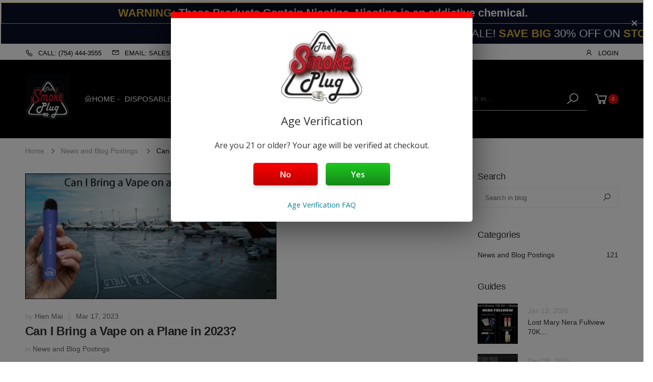

--- FILE ---
content_type: text/javascript
request_url: https://cdn.shopify.com/extensions/41110a7a-11a3-4d4c-bd8a-54542210031b/safe-age-verification-58/assets/watchdog-extension-widget--generated.js
body_size: 42842
content:
var widget;
/******/ (() => { // webpackBootstrap
/******/ 	var __webpack_modules__ = ({

/***/ 146:
/***/ ((module) => {

//

module.exports = function shallowEqual(objA, objB, compare, compareContext) {
  var ret = compare ? compare.call(compareContext, objA, objB) : void 0;

  if (ret !== void 0) {
    return !!ret;
  }

  if (objA === objB) {
    return true;
  }

  if (typeof objA !== "object" || !objA || typeof objB !== "object" || !objB) {
    return false;
  }

  var keysA = Object.keys(objA);
  var keysB = Object.keys(objB);

  if (keysA.length !== keysB.length) {
    return false;
  }

  var bHasOwnProperty = Object.prototype.hasOwnProperty.bind(objB);

  // Test for A's keys different from B.
  for (var idx = 0; idx < keysA.length; idx++) {
    var key = keysA[idx];

    if (!bHasOwnProperty(key)) {
      return false;
    }

    var valueA = objA[key];
    var valueB = objB[key];

    ret = compare ? compare.call(compareContext, valueA, valueB, key) : void 0;

    if (ret === false || (ret === void 0 && valueA !== valueB)) {
      return false;
    }
  }

  return true;
};


/***/ })

/******/ 	});
/************************************************************************/
/******/ 	// The module cache
/******/ 	var __webpack_module_cache__ = {};
/******/ 	
/******/ 	// The require function
/******/ 	function __webpack_require__(moduleId) {
/******/ 		// Check if module is in cache
/******/ 		var cachedModule = __webpack_module_cache__[moduleId];
/******/ 		if (cachedModule !== undefined) {
/******/ 			return cachedModule.exports;
/******/ 		}
/******/ 		// Create a new module (and put it into the cache)
/******/ 		var module = __webpack_module_cache__[moduleId] = {
/******/ 			// no module.id needed
/******/ 			// no module.loaded needed
/******/ 			exports: {}
/******/ 		};
/******/ 	
/******/ 		// Execute the module function
/******/ 		__webpack_modules__[moduleId](module, module.exports, __webpack_require__);
/******/ 	
/******/ 		// Return the exports of the module
/******/ 		return module.exports;
/******/ 	}
/******/ 	
/************************************************************************/
/******/ 	/* webpack/runtime/compat get default export */
/******/ 	(() => {
/******/ 		// getDefaultExport function for compatibility with non-harmony modules
/******/ 		__webpack_require__.n = (module) => {
/******/ 			var getter = module && module.__esModule ?
/******/ 				() => (module['default']) :
/******/ 				() => (module);
/******/ 			__webpack_require__.d(getter, { a: getter });
/******/ 			return getter;
/******/ 		};
/******/ 	})();
/******/ 	
/******/ 	/* webpack/runtime/define property getters */
/******/ 	(() => {
/******/ 		// define getter functions for harmony exports
/******/ 		__webpack_require__.d = (exports, definition) => {
/******/ 			for(var key in definition) {
/******/ 				if(__webpack_require__.o(definition, key) && !__webpack_require__.o(exports, key)) {
/******/ 					Object.defineProperty(exports, key, { enumerable: true, get: definition[key] });
/******/ 				}
/******/ 			}
/******/ 		};
/******/ 	})();
/******/ 	
/******/ 	/* webpack/runtime/hasOwnProperty shorthand */
/******/ 	(() => {
/******/ 		__webpack_require__.o = (obj, prop) => (Object.prototype.hasOwnProperty.call(obj, prop))
/******/ 	})();
/******/ 	
/******/ 	/* webpack/runtime/nonce */
/******/ 	(() => {
/******/ 		__webpack_require__.nc = undefined;
/******/ 	})();
/******/ 	
/************************************************************************/
var __webpack_exports__ = {};
// This entry needs to be wrapped in an IIFE because it needs to be in strict mode.
(() => {
"use strict";

;// ../../node_modules/preact/dist/preact.module.js
var n,preact_module_l,u,preact_module_t,preact_module_i,preact_module_r,preact_module_o,preact_module_e,f,preact_module_c,s,a,h,p={},y=[],v=/acit|ex(?:s|g|n|p|$)|rph|grid|ows|mnc|ntw|ine[ch]|zoo|^ord|itera/i,w=Array.isArray;function d(n,l){for(var u in l)n[u]=l[u];return n}function g(n){n&&n.parentNode&&n.parentNode.removeChild(n)}function _(l,u,t){var i,r,o,e={};for(o in u)"key"==o?i=u[o]:"ref"==o?r=u[o]:e[o]=u[o];if(arguments.length>2&&(e.children=arguments.length>3?n.call(arguments,2):t),"function"==typeof l&&null!=l.defaultProps)for(o in l.defaultProps)null==e[o]&&(e[o]=l.defaultProps[o]);return m(l,e,i,r,null)}function m(n,t,i,r,o){var e={type:n,props:t,key:i,ref:r,__k:null,__:null,__b:0,__e:null,__c:null,constructor:void 0,__v:null==o?++u:o,__i:-1,__u:0};return null==o&&null!=preact_module_l.vnode&&preact_module_l.vnode(e),e}function b(){return{current:null}}function k(n){return n.children}function x(n,l){this.props=n,this.context=l}function S(n,l){if(null==l)return n.__?S(n.__,n.__i+1):null;for(var u;l<n.__k.length;l++)if(null!=(u=n.__k[l])&&null!=u.__e)return u.__e;return"function"==typeof n.type?S(n):null}function C(n){var l,u;if(null!=(n=n.__)&&null!=n.__c){for(n.__e=n.__c.base=null,l=0;l<n.__k.length;l++)if(null!=(u=n.__k[l])&&null!=u.__e){n.__e=n.__c.base=u.__e;break}return C(n)}}function M(n){(!n.__d&&(n.__d=!0)&&preact_module_i.push(n)&&!$.__r++||preact_module_r!=preact_module_l.debounceRendering)&&((preact_module_r=preact_module_l.debounceRendering)||preact_module_o)($)}function $(){for(var n,u,t,r,o,f,c,s=1;preact_module_i.length;)preact_module_i.length>s&&preact_module_i.sort(preact_module_e),n=preact_module_i.shift(),s=preact_module_i.length,n.__d&&(t=void 0,o=(r=(u=n).__v).__e,f=[],c=[],u.__P&&((t=d({},r)).__v=r.__v+1,preact_module_l.vnode&&preact_module_l.vnode(t),O(u.__P,t,r,u.__n,u.__P.namespaceURI,32&r.__u?[o]:null,f,null==o?S(r):o,!!(32&r.__u),c),t.__v=r.__v,t.__.__k[t.__i]=t,z(f,t,c),t.__e!=o&&C(t)));$.__r=0}function I(n,l,u,t,i,r,o,e,f,c,s){var a,h,v,w,d,g,_=t&&t.__k||y,m=l.length;for(f=P(u,l,_,f,m),a=0;a<m;a++)null!=(v=u.__k[a])&&(h=-1==v.__i?p:_[v.__i]||p,v.__i=a,g=O(n,v,h,i,r,o,e,f,c,s),w=v.__e,v.ref&&h.ref!=v.ref&&(h.ref&&q(h.ref,null,v),s.push(v.ref,v.__c||w,v)),null==d&&null!=w&&(d=w),4&v.__u||h.__k===v.__k?f=A(v,f,n):"function"==typeof v.type&&void 0!==g?f=g:w&&(f=w.nextSibling),v.__u&=-7);return u.__e=d,f}function P(n,l,u,t,i){var r,o,e,f,c,s=u.length,a=s,h=0;for(n.__k=new Array(i),r=0;r<i;r++)null!=(o=l[r])&&"boolean"!=typeof o&&"function"!=typeof o?(f=r+h,(o=n.__k[r]="string"==typeof o||"number"==typeof o||"bigint"==typeof o||o.constructor==String?m(null,o,null,null,null):w(o)?m(k,{children:o},null,null,null):null==o.constructor&&o.__b>0?m(o.type,o.props,o.key,o.ref?o.ref:null,o.__v):o).__=n,o.__b=n.__b+1,e=null,-1!=(c=o.__i=L(o,u,f,a))&&(a--,(e=u[c])&&(e.__u|=2)),null==e||null==e.__v?(-1==c&&(i>s?h--:i<s&&h++),"function"!=typeof o.type&&(o.__u|=4)):c!=f&&(c==f-1?h--:c==f+1?h++:(c>f?h--:h++,o.__u|=4))):n.__k[r]=null;if(a)for(r=0;r<s;r++)null!=(e=u[r])&&0==(2&e.__u)&&(e.__e==t&&(t=S(e)),B(e,e));return t}function A(n,l,u){var t,i;if("function"==typeof n.type){for(t=n.__k,i=0;t&&i<t.length;i++)t[i]&&(t[i].__=n,l=A(t[i],l,u));return l}n.__e!=l&&(l&&n.type&&!u.contains(l)&&(l=S(n)),u.insertBefore(n.__e,l||null),l=n.__e);do{l=l&&l.nextSibling}while(null!=l&&8==l.nodeType);return l}function H(n,l){return l=l||[],null==n||"boolean"==typeof n||(w(n)?n.some(function(n){H(n,l)}):l.push(n)),l}function L(n,l,u,t){var i,r,o=n.key,e=n.type,f=l[u];if(null===f&&null==n.key||f&&o==f.key&&e==f.type&&0==(2&f.__u))return u;if(t>(null!=f&&0==(2&f.__u)?1:0))for(i=u-1,r=u+1;i>=0||r<l.length;){if(i>=0){if((f=l[i])&&0==(2&f.__u)&&o==f.key&&e==f.type)return i;i--}if(r<l.length){if((f=l[r])&&0==(2&f.__u)&&o==f.key&&e==f.type)return r;r++}}return-1}function T(n,l,u){"-"==l[0]?n.setProperty(l,null==u?"":u):n[l]=null==u?"":"number"!=typeof u||v.test(l)?u:u+"px"}function j(n,l,u,t,i){var r;n:if("style"==l)if("string"==typeof u)n.style.cssText=u;else{if("string"==typeof t&&(n.style.cssText=t=""),t)for(l in t)u&&l in u||T(n.style,l,"");if(u)for(l in u)t&&u[l]==t[l]||T(n.style,l,u[l])}else if("o"==l[0]&&"n"==l[1])r=l!=(l=l.replace(f,"$1")),l=l.toLowerCase()in n||"onFocusOut"==l||"onFocusIn"==l?l.toLowerCase().slice(2):l.slice(2),n.l||(n.l={}),n.l[l+r]=u,u?t?u.u=t.u:(u.u=preact_module_c,n.addEventListener(l,r?a:s,r)):n.removeEventListener(l,r?a:s,r);else{if("http://www.w3.org/2000/svg"==i)l=l.replace(/xlink(H|:h)/,"h").replace(/sName$/,"s");else if("width"!=l&&"height"!=l&&"href"!=l&&"list"!=l&&"form"!=l&&"tabIndex"!=l&&"download"!=l&&"rowSpan"!=l&&"colSpan"!=l&&"role"!=l&&"popover"!=l&&l in n)try{n[l]=null==u?"":u;break n}catch(n){}"function"==typeof u||(null==u||!1===u&&"-"!=l[4]?n.removeAttribute(l):n.setAttribute(l,"popover"==l&&1==u?"":u))}}function F(n){return function(u){if(this.l){var t=this.l[u.type+n];if(null==u.t)u.t=preact_module_c++;else if(u.t<t.u)return;return t(preact_module_l.event?preact_module_l.event(u):u)}}}function O(n,u,t,i,r,o,e,f,c,s){var a,h,p,y,v,_,m,b,S,C,M,$,P,A,H,L,T,j=u.type;if(null!=u.constructor)return null;128&t.__u&&(c=!!(32&t.__u),o=[f=u.__e=t.__e]),(a=preact_module_l.__b)&&a(u);n:if("function"==typeof j)try{if(b=u.props,S="prototype"in j&&j.prototype.render,C=(a=j.contextType)&&i[a.__c],M=a?C?C.props.value:a.__:i,t.__c?m=(h=u.__c=t.__c).__=h.__E:(S?u.__c=h=new j(b,M):(u.__c=h=new x(b,M),h.constructor=j,h.render=D),C&&C.sub(h),h.props=b,h.state||(h.state={}),h.context=M,h.__n=i,p=h.__d=!0,h.__h=[],h._sb=[]),S&&null==h.__s&&(h.__s=h.state),S&&null!=j.getDerivedStateFromProps&&(h.__s==h.state&&(h.__s=d({},h.__s)),d(h.__s,j.getDerivedStateFromProps(b,h.__s))),y=h.props,v=h.state,h.__v=u,p)S&&null==j.getDerivedStateFromProps&&null!=h.componentWillMount&&h.componentWillMount(),S&&null!=h.componentDidMount&&h.__h.push(h.componentDidMount);else{if(S&&null==j.getDerivedStateFromProps&&b!==y&&null!=h.componentWillReceiveProps&&h.componentWillReceiveProps(b,M),!h.__e&&null!=h.shouldComponentUpdate&&!1===h.shouldComponentUpdate(b,h.__s,M)||u.__v==t.__v){for(u.__v!=t.__v&&(h.props=b,h.state=h.__s,h.__d=!1),u.__e=t.__e,u.__k=t.__k,u.__k.some(function(n){n&&(n.__=u)}),$=0;$<h._sb.length;$++)h.__h.push(h._sb[$]);h._sb=[],h.__h.length&&e.push(h);break n}null!=h.componentWillUpdate&&h.componentWillUpdate(b,h.__s,M),S&&null!=h.componentDidUpdate&&h.__h.push(function(){h.componentDidUpdate(y,v,_)})}if(h.context=M,h.props=b,h.__P=n,h.__e=!1,P=preact_module_l.__r,A=0,S){for(h.state=h.__s,h.__d=!1,P&&P(u),a=h.render(h.props,h.state,h.context),H=0;H<h._sb.length;H++)h.__h.push(h._sb[H]);h._sb=[]}else do{h.__d=!1,P&&P(u),a=h.render(h.props,h.state,h.context),h.state=h.__s}while(h.__d&&++A<25);h.state=h.__s,null!=h.getChildContext&&(i=d(d({},i),h.getChildContext())),S&&!p&&null!=h.getSnapshotBeforeUpdate&&(_=h.getSnapshotBeforeUpdate(y,v)),L=a,null!=a&&a.type===k&&null==a.key&&(L=N(a.props.children)),f=I(n,w(L)?L:[L],u,t,i,r,o,e,f,c,s),h.base=u.__e,u.__u&=-161,h.__h.length&&e.push(h),m&&(h.__E=h.__=null)}catch(n){if(u.__v=null,c||null!=o)if(n.then){for(u.__u|=c?160:128;f&&8==f.nodeType&&f.nextSibling;)f=f.nextSibling;o[o.indexOf(f)]=null,u.__e=f}else for(T=o.length;T--;)g(o[T]);else u.__e=t.__e,u.__k=t.__k;preact_module_l.__e(n,u,t)}else null==o&&u.__v==t.__v?(u.__k=t.__k,u.__e=t.__e):f=u.__e=V(t.__e,u,t,i,r,o,e,c,s);return(a=preact_module_l.diffed)&&a(u),128&u.__u?void 0:f}function z(n,u,t){for(var i=0;i<t.length;i++)q(t[i],t[++i],t[++i]);preact_module_l.__c&&preact_module_l.__c(u,n),n.some(function(u){try{n=u.__h,u.__h=[],n.some(function(n){n.call(u)})}catch(n){preact_module_l.__e(n,u.__v)}})}function N(n){return"object"!=typeof n||null==n||n.__b&&n.__b>0?n:w(n)?n.map(N):d({},n)}function V(u,t,i,r,o,e,f,c,s){var a,h,y,v,d,_,m,b=i.props,k=t.props,x=t.type;if("svg"==x?o="http://www.w3.org/2000/svg":"math"==x?o="http://www.w3.org/1998/Math/MathML":o||(o="http://www.w3.org/1999/xhtml"),null!=e)for(a=0;a<e.length;a++)if((d=e[a])&&"setAttribute"in d==!!x&&(x?d.localName==x:3==d.nodeType)){u=d,e[a]=null;break}if(null==u){if(null==x)return document.createTextNode(k);u=document.createElementNS(o,x,k.is&&k),c&&(preact_module_l.__m&&preact_module_l.__m(t,e),c=!1),e=null}if(null==x)b===k||c&&u.data==k||(u.data=k);else{if(e=e&&n.call(u.childNodes),b=i.props||p,!c&&null!=e)for(b={},a=0;a<u.attributes.length;a++)b[(d=u.attributes[a]).name]=d.value;for(a in b)if(d=b[a],"children"==a);else if("dangerouslySetInnerHTML"==a)y=d;else if(!(a in k)){if("value"==a&&"defaultValue"in k||"checked"==a&&"defaultChecked"in k)continue;j(u,a,null,d,o)}for(a in k)d=k[a],"children"==a?v=d:"dangerouslySetInnerHTML"==a?h=d:"value"==a?_=d:"checked"==a?m=d:c&&"function"!=typeof d||b[a]===d||j(u,a,d,b[a],o);if(h)c||y&&(h.__html==y.__html||h.__html==u.innerHTML)||(u.innerHTML=h.__html),t.__k=[];else if(y&&(u.innerHTML=""),I("template"==t.type?u.content:u,w(v)?v:[v],t,i,r,"foreignObject"==x?"http://www.w3.org/1999/xhtml":o,e,f,e?e[0]:i.__k&&S(i,0),c,s),null!=e)for(a=e.length;a--;)g(e[a]);c||(a="value","progress"==x&&null==_?u.removeAttribute("value"):null!=_&&(_!==u[a]||"progress"==x&&!_||"option"==x&&_!=b[a])&&j(u,a,_,b[a],o),a="checked",null!=m&&m!=u[a]&&j(u,a,m,b[a],o))}return u}function q(n,u,t){try{if("function"==typeof n){var i="function"==typeof n.__u;i&&n.__u(),i&&null==u||(n.__u=n(u))}else n.current=u}catch(n){preact_module_l.__e(n,t)}}function B(n,u,t){var i,r;if(preact_module_l.unmount&&preact_module_l.unmount(n),(i=n.ref)&&(i.current&&i.current!=n.__e||q(i,null,u)),null!=(i=n.__c)){if(i.componentWillUnmount)try{i.componentWillUnmount()}catch(n){preact_module_l.__e(n,u)}i.base=i.__P=null}if(i=n.__k)for(r=0;r<i.length;r++)i[r]&&B(i[r],u,t||"function"!=typeof n.type);t||g(n.__e),n.__c=n.__=n.__e=void 0}function D(n,l,u){return this.constructor(n,u)}function E(u,t,i){var r,o,e,f;t==document&&(t=document.documentElement),preact_module_l.__&&preact_module_l.__(u,t),o=(r="function"==typeof i)?null:i&&i.__k||t.__k,e=[],f=[],O(t,u=(!r&&i||t).__k=_(k,null,[u]),o||p,p,t.namespaceURI,!r&&i?[i]:o?null:t.firstChild?n.call(t.childNodes):null,e,!r&&i?i:o?o.__e:t.firstChild,r,f),z(e,u,f)}function G(n,l){E(n,l,G)}function J(l,u,t){var i,r,o,e,f=d({},l.props);for(o in l.type&&l.type.defaultProps&&(e=l.type.defaultProps),u)"key"==o?i=u[o]:"ref"==o?r=u[o]:f[o]=null==u[o]&&null!=e?e[o]:u[o];return arguments.length>2&&(f.children=arguments.length>3?n.call(arguments,2):t),m(l.type,f,i||l.key,r||l.ref,null)}function K(n){function l(n){var u,t;return this.getChildContext||(u=new Set,(t={})[l.__c]=this,this.getChildContext=function(){return t},this.componentWillUnmount=function(){u=null},this.shouldComponentUpdate=function(n){this.props.value!=n.value&&u.forEach(function(n){n.__e=!0,M(n)})},this.sub=function(n){u.add(n);var l=n.componentWillUnmount;n.componentWillUnmount=function(){u&&u.delete(n),l&&l.call(n)}}),n.children}return l.__c="__cC"+h++,l.__=n,l.Provider=l.__l=(l.Consumer=function(n,l){return n.children(l)}).contextType=l,l}n=y.slice,preact_module_l={__e:function(n,l,u,t){for(var i,r,o;l=l.__;)if((i=l.__c)&&!i.__)try{if((r=i.constructor)&&null!=r.getDerivedStateFromError&&(i.setState(r.getDerivedStateFromError(n)),o=i.__d),null!=i.componentDidCatch&&(i.componentDidCatch(n,t||{}),o=i.__d),o)return i.__E=i}catch(l){n=l}throw n}},u=0,preact_module_t=function(n){return null!=n&&null==n.constructor},x.prototype.setState=function(n,l){var u;u=null!=this.__s&&this.__s!=this.state?this.__s:this.__s=d({},this.state),"function"==typeof n&&(n=n(d({},u),this.props)),n&&d(u,n),null!=n&&this.__v&&(l&&this._sb.push(l),M(this))},x.prototype.forceUpdate=function(n){this.__v&&(this.__e=!0,n&&this.__h.push(n),M(this))},x.prototype.render=k,preact_module_i=[],preact_module_o="function"==typeof Promise?Promise.prototype.then.bind(Promise.resolve()):setTimeout,preact_module_e=function(n,l){return n.__v.__b-l.__v.__b},$.__r=0,f=/(PointerCapture)$|Capture$/i,preact_module_c=0,s=F(!1),a=F(!0),h=0;
//# sourceMappingURL=preact.module.js.map

;// ../../node_modules/preact/hooks/dist/hooks.module.js
var hooks_module_t,hooks_module_r,hooks_module_u,hooks_module_i,hooks_module_o=0,hooks_module_f=[],hooks_module_c=preact_module_l,hooks_module_e=hooks_module_c.__b,hooks_module_a=hooks_module_c.__r,hooks_module_v=hooks_module_c.diffed,l=hooks_module_c.__c,hooks_module_m=hooks_module_c.unmount,hooks_module_s=hooks_module_c.__;function hooks_module_p(n,t){hooks_module_c.__h&&hooks_module_c.__h(hooks_module_r,n,hooks_module_o||t),hooks_module_o=0;var u=hooks_module_r.__H||(hooks_module_r.__H={__:[],__h:[]});return n>=u.__.length&&u.__.push({}),u.__[n]}function hooks_module_d(n){return hooks_module_o=1,hooks_module_h(hooks_module_D,n)}function hooks_module_h(n,u,i){var o=hooks_module_p(hooks_module_t++,2);if(o.t=n,!o.__c&&(o.__=[i?i(u):hooks_module_D(void 0,u),function(n){var t=o.__N?o.__N[0]:o.__[0],r=o.t(t,n);t!==r&&(o.__N=[r,o.__[1]],o.__c.setState({}))}],o.__c=hooks_module_r,!hooks_module_r.__f)){var f=function(n,t,r){if(!o.__c.__H)return!0;var u=o.__c.__H.__.filter(function(n){return!!n.__c});if(u.every(function(n){return!n.__N}))return!c||c.call(this,n,t,r);var i=o.__c.props!==n;return u.forEach(function(n){if(n.__N){var t=n.__[0];n.__=n.__N,n.__N=void 0,t!==n.__[0]&&(i=!0)}}),c&&c.call(this,n,t,r)||i};hooks_module_r.__f=!0;var c=hooks_module_r.shouldComponentUpdate,e=hooks_module_r.componentWillUpdate;hooks_module_r.componentWillUpdate=function(n,t,r){if(this.__e){var u=c;c=void 0,f(n,t,r),c=u}e&&e.call(this,n,t,r)},hooks_module_r.shouldComponentUpdate=f}return o.__N||o.__}function hooks_module_y(n,u){var i=hooks_module_p(hooks_module_t++,3);!hooks_module_c.__s&&hooks_module_C(i.__H,u)&&(i.__=n,i.u=u,hooks_module_r.__H.__h.push(i))}function hooks_module_(n,u){var i=hooks_module_p(hooks_module_t++,4);!hooks_module_c.__s&&hooks_module_C(i.__H,u)&&(i.__=n,i.u=u,hooks_module_r.__h.push(i))}function hooks_module_A(n){return hooks_module_o=5,hooks_module_T(function(){return{current:n}},[])}function hooks_module_F(n,t,r){hooks_module_o=6,hooks_module_(function(){if("function"==typeof n){var r=n(t());return function(){n(null),r&&"function"==typeof r&&r()}}if(n)return n.current=t(),function(){return n.current=null}},null==r?r:r.concat(n))}function hooks_module_T(n,r){var u=hooks_module_p(hooks_module_t++,7);return hooks_module_C(u.__H,r)&&(u.__=n(),u.__H=r,u.__h=n),u.__}function hooks_module_q(n,t){return hooks_module_o=8,hooks_module_T(function(){return n},t)}function hooks_module_x(n){var u=hooks_module_r.context[n.__c],i=hooks_module_p(hooks_module_t++,9);return i.c=n,u?(null==i.__&&(i.__=!0,u.sub(hooks_module_r)),u.props.value):n.__}function hooks_module_P(n,t){hooks_module_c.useDebugValue&&hooks_module_c.useDebugValue(t?t(n):n)}function hooks_module_b(n){var u=hooks_module_p(hooks_module_t++,10),i=hooks_module_d();return u.__=n,hooks_module_r.componentDidCatch||(hooks_module_r.componentDidCatch=function(n,t){u.__&&u.__(n,t),i[1](n)}),[i[0],function(){i[1](void 0)}]}function hooks_module_g(){var n=hooks_module_p(hooks_module_t++,11);if(!n.__){for(var u=hooks_module_r.__v;null!==u&&!u.__m&&null!==u.__;)u=u.__;var i=u.__m||(u.__m=[0,0]);n.__="P"+i[0]+"-"+i[1]++}return n.__}function hooks_module_j(){for(var n;n=hooks_module_f.shift();)if(n.__P&&n.__H)try{n.__H.__h.forEach(hooks_module_z),n.__H.__h.forEach(hooks_module_B),n.__H.__h=[]}catch(t){n.__H.__h=[],hooks_module_c.__e(t,n.__v)}}hooks_module_c.__b=function(n){hooks_module_r=null,hooks_module_e&&hooks_module_e(n)},hooks_module_c.__=function(n,t){n&&t.__k&&t.__k.__m&&(n.__m=t.__k.__m),hooks_module_s&&hooks_module_s(n,t)},hooks_module_c.__r=function(n){hooks_module_a&&hooks_module_a(n),hooks_module_t=0;var i=(hooks_module_r=n.__c).__H;i&&(hooks_module_u===hooks_module_r?(i.__h=[],hooks_module_r.__h=[],i.__.forEach(function(n){n.__N&&(n.__=n.__N),n.u=n.__N=void 0})):(i.__h.forEach(hooks_module_z),i.__h.forEach(hooks_module_B),i.__h=[],hooks_module_t=0)),hooks_module_u=hooks_module_r},hooks_module_c.diffed=function(n){hooks_module_v&&hooks_module_v(n);var t=n.__c;t&&t.__H&&(t.__H.__h.length&&(1!==hooks_module_f.push(t)&&hooks_module_i===hooks_module_c.requestAnimationFrame||((hooks_module_i=hooks_module_c.requestAnimationFrame)||hooks_module_w)(hooks_module_j)),t.__H.__.forEach(function(n){n.u&&(n.__H=n.u),n.u=void 0})),hooks_module_u=hooks_module_r=null},hooks_module_c.__c=function(n,t){t.some(function(n){try{n.__h.forEach(hooks_module_z),n.__h=n.__h.filter(function(n){return!n.__||hooks_module_B(n)})}catch(r){t.some(function(n){n.__h&&(n.__h=[])}),t=[],hooks_module_c.__e(r,n.__v)}}),l&&l(n,t)},hooks_module_c.unmount=function(n){hooks_module_m&&hooks_module_m(n);var t,r=n.__c;r&&r.__H&&(r.__H.__.forEach(function(n){try{hooks_module_z(n)}catch(n){t=n}}),r.__H=void 0,t&&hooks_module_c.__e(t,r.__v))};var hooks_module_k="function"==typeof requestAnimationFrame;function hooks_module_w(n){var t,r=function(){clearTimeout(u),hooks_module_k&&cancelAnimationFrame(t),setTimeout(n)},u=setTimeout(r,100);hooks_module_k&&(t=requestAnimationFrame(r))}function hooks_module_z(n){var t=hooks_module_r,u=n.__c;"function"==typeof u&&(n.__c=void 0,u()),hooks_module_r=t}function hooks_module_B(n){var t=hooks_module_r;n.__c=n.__(),hooks_module_r=t}function hooks_module_C(n,t){return!n||n.length!==t.length||t.some(function(t,r){return t!==n[r]})}function hooks_module_D(n,t){return"function"==typeof t?t(n):t}
//# sourceMappingURL=hooks.module.js.map

;// ../../node_modules/preact/compat/dist/compat.module.js
function compat_module_g(n,t){for(var e in t)n[e]=t[e];return n}function compat_module_E(n,t){for(var e in n)if("__source"!==e&&!(e in t))return!0;for(var r in t)if("__source"!==r&&n[r]!==t[r])return!0;return!1}function compat_module_C(n,t){var e=t(),r=hooks_module_d({t:{__:e,u:t}}),u=r[0].t,o=r[1];return hooks_module_(function(){u.__=e,u.u=t,compat_module_x(u)&&o({t:u})},[n,e,t]),hooks_module_y(function(){return compat_module_x(u)&&o({t:u}),n(function(){compat_module_x(u)&&o({t:u})})},[n]),e}function compat_module_x(n){var t,e,r=n.u,u=n.__;try{var o=r();return!((t=u)===(e=o)&&(0!==t||1/t==1/e)||t!=t&&e!=e)}catch(n){return!0}}function R(n){n()}function compat_module_w(n){return n}function compat_module_k(){return[!1,R]}var compat_module_I=hooks_module_;function compat_module_N(n,t){this.props=n,this.context=t}function compat_module_M(n,e){function r(n){var t=this.props.ref,r=t==n.ref;return!r&&t&&(t.call?t(null):t.current=null),e?!e(this.props,n)||!r:compat_module_E(this.props,n)}function u(e){return this.shouldComponentUpdate=r,_(n,e)}return u.displayName="Memo("+(n.displayName||n.name)+")",u.prototype.isReactComponent=!0,u.__f=!0,u}(compat_module_N.prototype=new x).isPureReactComponent=!0,compat_module_N.prototype.shouldComponentUpdate=function(n,t){return compat_module_E(this.props,n)||compat_module_E(this.state,t)};var compat_module_T=preact_module_l.__b;preact_module_l.__b=function(n){n.type&&n.type.__f&&n.ref&&(n.props.ref=n.ref,n.ref=null),compat_module_T&&compat_module_T(n)};var compat_module_A="undefined"!=typeof Symbol&&Symbol.for&&Symbol.for("react.forward_ref")||3911;function compat_module_D(n){function t(t){var e=compat_module_g({},t);return delete e.ref,n(e,t.ref||null)}return t.$$typeof=compat_module_A,t.render=t,t.prototype.isReactComponent=t.__f=!0,t.displayName="ForwardRef("+(n.displayName||n.name)+")",t}var compat_module_L=function(n,t){return null==n?null:H(H(n).map(t))},compat_module_O={map:compat_module_L,forEach:compat_module_L,count:function(n){return n?H(n).length:0},only:function(n){var t=H(n);if(1!==t.length)throw"Children.only";return t[0]},toArray:H},compat_module_F=preact_module_l.__e;preact_module_l.__e=function(n,t,e,r){if(n.then)for(var u,o=t;o=o.__;)if((u=o.__c)&&u.__c)return null==t.__e&&(t.__e=e.__e,t.__k=e.__k),u.__c(n,t);compat_module_F(n,t,e,r)};var U=preact_module_l.unmount;function compat_module_V(n,t,e){return n&&(n.__c&&n.__c.__H&&(n.__c.__H.__.forEach(function(n){"function"==typeof n.__c&&n.__c()}),n.__c.__H=null),null!=(n=compat_module_g({},n)).__c&&(n.__c.__P===e&&(n.__c.__P=t),n.__c.__e=!0,n.__c=null),n.__k=n.__k&&n.__k.map(function(n){return compat_module_V(n,t,e)})),n}function W(n,t,e){return n&&e&&(n.__v=null,n.__k=n.__k&&n.__k.map(function(n){return W(n,t,e)}),n.__c&&n.__c.__P===t&&(n.__e&&e.appendChild(n.__e),n.__c.__e=!0,n.__c.__P=e)),n}function compat_module_P(){this.__u=0,this.o=null,this.__b=null}function compat_module_j(n){var t=n.__.__c;return t&&t.__a&&t.__a(n)}function compat_module_z(n){var e,r,u;function o(o){if(e||(e=n()).then(function(n){r=n.default||n},function(n){u=n}),u)throw u;if(!r)throw e;return _(r,o)}return o.displayName="Lazy",o.__f=!0,o}function compat_module_B(){this.i=null,this.l=null}preact_module_l.unmount=function(n){var t=n.__c;t&&t.__R&&t.__R(),t&&32&n.__u&&(n.type=null),U&&U(n)},(compat_module_P.prototype=new x).__c=function(n,t){var e=t.__c,r=this;null==r.o&&(r.o=[]),r.o.push(e);var u=compat_module_j(r.__v),o=!1,i=function(){o||(o=!0,e.__R=null,u?u(l):l())};e.__R=i;var l=function(){if(!--r.__u){if(r.state.__a){var n=r.state.__a;r.__v.__k[0]=W(n,n.__c.__P,n.__c.__O)}var t;for(r.setState({__a:r.__b=null});t=r.o.pop();)t.forceUpdate()}};r.__u++||32&t.__u||r.setState({__a:r.__b=r.__v.__k[0]}),n.then(i,i)},compat_module_P.prototype.componentWillUnmount=function(){this.o=[]},compat_module_P.prototype.render=function(n,e){if(this.__b){if(this.__v.__k){var r=document.createElement("div"),o=this.__v.__k[0].__c;this.__v.__k[0]=compat_module_V(this.__b,r,o.__O=o.__P)}this.__b=null}var i=e.__a&&_(k,null,n.fallback);return i&&(i.__u&=-33),[_(k,null,e.__a?null:n.children),i]};var compat_module_H=function(n,t,e){if(++e[1]===e[0]&&n.l.delete(t),n.props.revealOrder&&("t"!==n.props.revealOrder[0]||!n.l.size))for(e=n.i;e;){for(;e.length>3;)e.pop()();if(e[1]<e[0])break;n.i=e=e[2]}};function Z(n){return this.getChildContext=function(){return n.context},n.children}function Y(n){var e=this,r=n.h;if(e.componentWillUnmount=function(){E(null,e.v),e.v=null,e.h=null},e.h&&e.h!==r&&e.componentWillUnmount(),!e.v){for(var u=e.__v;null!==u&&!u.__m&&null!==u.__;)u=u.__;e.h=r,e.v={nodeType:1,parentNode:r,childNodes:[],__k:{__m:u.__m},contains:function(){return!0},appendChild:function(n){this.childNodes.push(n),e.h.appendChild(n)},insertBefore:function(n,t){this.childNodes.push(n),e.h.insertBefore(n,t)},removeChild:function(n){this.childNodes.splice(this.childNodes.indexOf(n)>>>1,1),e.h.removeChild(n)}}}E(_(Z,{context:e.context},n.__v),e.v)}function compat_module_$(n,e){var r=_(Y,{__v:n,h:e});return r.containerInfo=e,r}(compat_module_B.prototype=new x).__a=function(n){var t=this,e=compat_module_j(t.__v),r=t.l.get(n);return r[0]++,function(u){var o=function(){t.props.revealOrder?(r.push(u),compat_module_H(t,n,r)):u()};e?e(o):o()}},compat_module_B.prototype.render=function(n){this.i=null,this.l=new Map;var t=H(n.children);n.revealOrder&&"b"===n.revealOrder[0]&&t.reverse();for(var e=t.length;e--;)this.l.set(t[e],this.i=[1,0,this.i]);return n.children},compat_module_B.prototype.componentDidUpdate=compat_module_B.prototype.componentDidMount=function(){var n=this;this.l.forEach(function(t,e){compat_module_H(n,e,t)})};var compat_module_q="undefined"!=typeof Symbol&&Symbol.for&&Symbol.for("react.element")||60103,compat_module_G=/^(?:accent|alignment|arabic|baseline|cap|clip(?!PathU)|color|dominant|fill|flood|font|glyph(?!R)|horiz|image(!S)|letter|lighting|marker(?!H|W|U)|overline|paint|pointer|shape|stop|strikethrough|stroke|text(?!L)|transform|underline|unicode|units|v|vector|vert|word|writing|x(?!C))[A-Z]/,compat_module_J=/^on(Ani|Tra|Tou|BeforeInp|Compo)/,compat_module_K=/[A-Z0-9]/g,Q="undefined"!=typeof document,X=function(n){return("undefined"!=typeof Symbol&&"symbol"==typeof Symbol()?/fil|che|rad/:/fil|che|ra/).test(n)};function nn(n,t,e){return null==t.__k&&(t.textContent=""),E(n,t),"function"==typeof e&&e(),n?n.__c:null}function tn(n,t,e){return G(n,t),"function"==typeof e&&e(),n?n.__c:null}x.prototype.isReactComponent={},["componentWillMount","componentWillReceiveProps","componentWillUpdate"].forEach(function(t){Object.defineProperty(x.prototype,t,{configurable:!0,get:function(){return this["UNSAFE_"+t]},set:function(n){Object.defineProperty(this,t,{configurable:!0,writable:!0,value:n})}})});var en=preact_module_l.event;function rn(){}function un(){return this.cancelBubble}function on(){return this.defaultPrevented}preact_module_l.event=function(n){return en&&(n=en(n)),n.persist=rn,n.isPropagationStopped=un,n.isDefaultPrevented=on,n.nativeEvent=n};var ln,cn={enumerable:!1,configurable:!0,get:function(){return this.class}},fn=preact_module_l.vnode;preact_module_l.vnode=function(n){"string"==typeof n.type&&function(n){var t=n.props,e=n.type,u={},o=-1===e.indexOf("-");for(var i in t){var l=t[i];if(!("value"===i&&"defaultValue"in t&&null==l||Q&&"children"===i&&"noscript"===e||"class"===i||"className"===i)){var c=i.toLowerCase();"defaultValue"===i&&"value"in t&&null==t.value?i="value":"download"===i&&!0===l?l="":"translate"===c&&"no"===l?l=!1:"o"===c[0]&&"n"===c[1]?"ondoubleclick"===c?i="ondblclick":"onchange"!==c||"input"!==e&&"textarea"!==e||X(t.type)?"onfocus"===c?i="onfocusin":"onblur"===c?i="onfocusout":compat_module_J.test(i)&&(i=c):c=i="oninput":o&&compat_module_G.test(i)?i=i.replace(compat_module_K,"-$&").toLowerCase():null===l&&(l=void 0),"oninput"===c&&u[i=c]&&(i="oninputCapture"),u[i]=l}}"select"==e&&u.multiple&&Array.isArray(u.value)&&(u.value=H(t.children).forEach(function(n){n.props.selected=-1!=u.value.indexOf(n.props.value)})),"select"==e&&null!=u.defaultValue&&(u.value=H(t.children).forEach(function(n){n.props.selected=u.multiple?-1!=u.defaultValue.indexOf(n.props.value):u.defaultValue==n.props.value})),t.class&&!t.className?(u.class=t.class,Object.defineProperty(u,"className",cn)):(t.className&&!t.class||t.class&&t.className)&&(u.class=u.className=t.className),n.props=u}(n),n.$$typeof=compat_module_q,fn&&fn(n)};var an=preact_module_l.__r;preact_module_l.__r=function(n){an&&an(n),ln=n.__c};var sn=preact_module_l.diffed;preact_module_l.diffed=function(n){sn&&sn(n);var t=n.props,e=n.__e;null!=e&&"textarea"===n.type&&"value"in t&&t.value!==e.value&&(e.value=null==t.value?"":t.value),ln=null};var hn={ReactCurrentDispatcher:{current:{readContext:function(n){return ln.__n[n.__c].props.value},useCallback:hooks_module_q,useContext:hooks_module_x,useDebugValue:hooks_module_P,useDeferredValue:compat_module_w,useEffect:hooks_module_y,useId:hooks_module_g,useImperativeHandle:hooks_module_F,useInsertionEffect:compat_module_I,useLayoutEffect:hooks_module_,useMemo:hooks_module_T,useReducer:hooks_module_h,useRef:hooks_module_A,useState:hooks_module_d,useSyncExternalStore:compat_module_C,useTransition:compat_module_k}}},vn="18.3.1";function dn(n){return _.bind(null,n)}function mn(n){return!!n&&n.$$typeof===compat_module_q}function pn(n){return mn(n)&&n.type===k}function yn(n){return!!n&&!!n.displayName&&("string"==typeof n.displayName||n.displayName instanceof String)&&n.displayName.startsWith("Memo(")}function _n(n){return mn(n)?J.apply(null,arguments):n}function bn(n){return!!n.__k&&(E(null,n),!0)}function Sn(n){return n&&(n.base||1===n.nodeType&&n)||null}var gn=function(n,t){return n(t)},En=function(n,t){return n(t)},Cn=k,xn=mn,Rn={useState:hooks_module_d,useId:hooks_module_g,useReducer:hooks_module_h,useEffect:hooks_module_y,useLayoutEffect:hooks_module_,useInsertionEffect:compat_module_I,useTransition:compat_module_k,useDeferredValue:compat_module_w,useSyncExternalStore:compat_module_C,startTransition:R,useRef:hooks_module_A,useImperativeHandle:hooks_module_F,useMemo:hooks_module_T,useCallback:hooks_module_q,useContext:hooks_module_x,useDebugValue:hooks_module_P,version:"18.3.1",Children:compat_module_O,render:nn,hydrate:tn,unmountComponentAtNode:bn,createPortal:compat_module_$,createElement:_,createContext:K,createFactory:dn,cloneElement:_n,createRef:b,Fragment:k,isValidElement:mn,isElement:xn,isFragment:pn,isMemo:yn,findDOMNode:Sn,Component:x,PureComponent:compat_module_N,memo:compat_module_M,forwardRef:compat_module_D,flushSync:En,unstable_batchedUpdates:gn,StrictMode:Cn,Suspense:compat_module_P,SuspenseList:compat_module_B,lazy:compat_module_z,__SECRET_INTERNALS_DO_NOT_USE_OR_YOU_WILL_BE_FIRED:hn};
//# sourceMappingURL=compat.module.js.map

;// ../../node_modules/preact/compat/client.mjs


function createRoot(container) {
	return {
		// eslint-disable-next-line
		render: function (children) {
			nn(children, container);
		},
		// eslint-disable-next-line
		unmount: function () {
			bn(container);
		}
	};
}

function hydrateRoot(container, children) {
	tn(children, container);
	return createRoot(container);
}

/* harmony default export */ const client = ({
	createRoot,
	hydrateRoot
});

;// ./shared/utils/constants.js
const APP_NAME_HANDLE = 'watchdog';
const WIDGET_ID_ATTRIBUTE = 'widget-id';
const WIDGET_PRODUCT_ID_ATTRIBUTE = 'data-product-id';
const WIDGET_TYPE_ATTRIBUTE = 'widget-type';
const APP_EMBED_ATTRIBUTE = 'app-embed';
const APP_BLOCK_ATTRIBUTE = 'app-block';
const classNamePrefix = APP_NAME_HANDLE;
const widgetClsName = className => `${classNamePrefix}-${className}`;
const API_BASE_URL = '/apps/watchdog/api/widget-proxy';
;// ./shared/hooks/useElementSize.js

const useElementSize = () => {
  const elementRef = hooks_module_A(null);
  const [width, setWidth] = hooks_module_d(0);
  const [height, setHeight] = hooks_module_d(0);
  hooks_module_y(() => {
    const updateDimensions = () => {
      if (elementRef.current) {
        setWidth(elementRef.current.offsetWidth);
        setHeight(elementRef.current.offsetHeight);
      }
    };

    // Initial measurement
    updateDimensions();

    // Create ResizeObserver to watch for size changes
    const resizeObserver = new ResizeObserver(updateDimensions);
    if (elementRef.current) {
      resizeObserver.observe(elementRef.current);
    }

    // Cleanup
    return () => {
      if (elementRef.current) {
        resizeObserver.unobserve(elementRef.current);
      }
    };
  }, [elementRef]);
  return {
    width,
    height,
    elementRef
  };
};
;// ./shared/utils/generate-random-string.js
const generateRandomString = () => {
  return Math.random().toString(36).substring(2, 15) + Math.random().toString(36).substring(2, 15);
};

;// ./watchdog-extension/utils/getUserIdFromLocalStorage.js

const getUserIdFromLocalStorage = () => {
  const userId = localStorage.getItem('watchdog-extension__user-id');
  if (userId && userId.length > 0) return userId;
  const newUserId = generateRandomString();
  localStorage.setItem('watchdog-extension__user-id', newUserId);
  return newUserId;
};
;// ../../node_modules/styled-components/node_modules/tslib/tslib.es6.mjs
/******************************************************************************
Copyright (c) Microsoft Corporation.

Permission to use, copy, modify, and/or distribute this software for any
purpose with or without fee is hereby granted.

THE SOFTWARE IS PROVIDED "AS IS" AND THE AUTHOR DISCLAIMS ALL WARRANTIES WITH
REGARD TO THIS SOFTWARE INCLUDING ALL IMPLIED WARRANTIES OF MERCHANTABILITY
AND FITNESS. IN NO EVENT SHALL THE AUTHOR BE LIABLE FOR ANY SPECIAL, DIRECT,
INDIRECT, OR CONSEQUENTIAL DAMAGES OR ANY DAMAGES WHATSOEVER RESULTING FROM
LOSS OF USE, DATA OR PROFITS, WHETHER IN AN ACTION OF CONTRACT, NEGLIGENCE OR
OTHER TORTIOUS ACTION, ARISING OUT OF OR IN CONNECTION WITH THE USE OR
PERFORMANCE OF THIS SOFTWARE.
***************************************************************************** */
/* global Reflect, Promise, SuppressedError, Symbol */

var extendStatics = function(d, b) {
  extendStatics = Object.setPrototypeOf ||
      ({ __proto__: [] } instanceof Array && function (d, b) { d.__proto__ = b; }) ||
      function (d, b) { for (var p in b) if (Object.prototype.hasOwnProperty.call(b, p)) d[p] = b[p]; };
  return extendStatics(d, b);
};

function __extends(d, b) {
  if (typeof b !== "function" && b !== null)
      throw new TypeError("Class extends value " + String(b) + " is not a constructor or null");
  extendStatics(d, b);
  function __() { this.constructor = d; }
  d.prototype = b === null ? Object.create(b) : (__.prototype = b.prototype, new __());
}

var __assign = function() {
  __assign = Object.assign || function __assign(t) {
      for (var s, i = 1, n = arguments.length; i < n; i++) {
          s = arguments[i];
          for (var p in s) if (Object.prototype.hasOwnProperty.call(s, p)) t[p] = s[p];
      }
      return t;
  }
  return __assign.apply(this, arguments);
}

function __rest(s, e) {
  var t = {};
  for (var p in s) if (Object.prototype.hasOwnProperty.call(s, p) && e.indexOf(p) < 0)
      t[p] = s[p];
  if (s != null && typeof Object.getOwnPropertySymbols === "function")
      for (var i = 0, p = Object.getOwnPropertySymbols(s); i < p.length; i++) {
          if (e.indexOf(p[i]) < 0 && Object.prototype.propertyIsEnumerable.call(s, p[i]))
              t[p[i]] = s[p[i]];
      }
  return t;
}

function __decorate(decorators, target, key, desc) {
  var c = arguments.length, r = c < 3 ? target : desc === null ? desc = Object.getOwnPropertyDescriptor(target, key) : desc, d;
  if (typeof Reflect === "object" && typeof Reflect.decorate === "function") r = Reflect.decorate(decorators, target, key, desc);
  else for (var i = decorators.length - 1; i >= 0; i--) if (d = decorators[i]) r = (c < 3 ? d(r) : c > 3 ? d(target, key, r) : d(target, key)) || r;
  return c > 3 && r && Object.defineProperty(target, key, r), r;
}

function __param(paramIndex, decorator) {
  return function (target, key) { decorator(target, key, paramIndex); }
}

function __esDecorate(ctor, descriptorIn, decorators, contextIn, initializers, extraInitializers) {
  function accept(f) { if (f !== void 0 && typeof f !== "function") throw new TypeError("Function expected"); return f; }
  var kind = contextIn.kind, key = kind === "getter" ? "get" : kind === "setter" ? "set" : "value";
  var target = !descriptorIn && ctor ? contextIn["static"] ? ctor : ctor.prototype : null;
  var descriptor = descriptorIn || (target ? Object.getOwnPropertyDescriptor(target, contextIn.name) : {});
  var _, done = false;
  for (var i = decorators.length - 1; i >= 0; i--) {
      var context = {};
      for (var p in contextIn) context[p] = p === "access" ? {} : contextIn[p];
      for (var p in contextIn.access) context.access[p] = contextIn.access[p];
      context.addInitializer = function (f) { if (done) throw new TypeError("Cannot add initializers after decoration has completed"); extraInitializers.push(accept(f || null)); };
      var result = (0, decorators[i])(kind === "accessor" ? { get: descriptor.get, set: descriptor.set } : descriptor[key], context);
      if (kind === "accessor") {
          if (result === void 0) continue;
          if (result === null || typeof result !== "object") throw new TypeError("Object expected");
          if (_ = accept(result.get)) descriptor.get = _;
          if (_ = accept(result.set)) descriptor.set = _;
          if (_ = accept(result.init)) initializers.unshift(_);
      }
      else if (_ = accept(result)) {
          if (kind === "field") initializers.unshift(_);
          else descriptor[key] = _;
      }
  }
  if (target) Object.defineProperty(target, contextIn.name, descriptor);
  done = true;
};

function __runInitializers(thisArg, initializers, value) {
  var useValue = arguments.length > 2;
  for (var i = 0; i < initializers.length; i++) {
      value = useValue ? initializers[i].call(thisArg, value) : initializers[i].call(thisArg);
  }
  return useValue ? value : void 0;
};

function __propKey(x) {
  return typeof x === "symbol" ? x : "".concat(x);
};

function __setFunctionName(f, name, prefix) {
  if (typeof name === "symbol") name = name.description ? "[".concat(name.description, "]") : "";
  return Object.defineProperty(f, "name", { configurable: true, value: prefix ? "".concat(prefix, " ", name) : name });
};

function __metadata(metadataKey, metadataValue) {
  if (typeof Reflect === "object" && typeof Reflect.metadata === "function") return Reflect.metadata(metadataKey, metadataValue);
}

function __awaiter(thisArg, _arguments, P, generator) {
  function adopt(value) { return value instanceof P ? value : new P(function (resolve) { resolve(value); }); }
  return new (P || (P = Promise))(function (resolve, reject) {
      function fulfilled(value) { try { step(generator.next(value)); } catch (e) { reject(e); } }
      function rejected(value) { try { step(generator["throw"](value)); } catch (e) { reject(e); } }
      function step(result) { result.done ? resolve(result.value) : adopt(result.value).then(fulfilled, rejected); }
      step((generator = generator.apply(thisArg, _arguments || [])).next());
  });
}

function __generator(thisArg, body) {
  var _ = { label: 0, sent: function() { if (t[0] & 1) throw t[1]; return t[1]; }, trys: [], ops: [] }, f, y, t, g;
  return g = { next: verb(0), "throw": verb(1), "return": verb(2) }, typeof Symbol === "function" && (g[Symbol.iterator] = function() { return this; }), g;
  function verb(n) { return function (v) { return step([n, v]); }; }
  function step(op) {
      if (f) throw new TypeError("Generator is already executing.");
      while (g && (g = 0, op[0] && (_ = 0)), _) try {
          if (f = 1, y && (t = op[0] & 2 ? y["return"] : op[0] ? y["throw"] || ((t = y["return"]) && t.call(y), 0) : y.next) && !(t = t.call(y, op[1])).done) return t;
          if (y = 0, t) op = [op[0] & 2, t.value];
          switch (op[0]) {
              case 0: case 1: t = op; break;
              case 4: _.label++; return { value: op[1], done: false };
              case 5: _.label++; y = op[1]; op = [0]; continue;
              case 7: op = _.ops.pop(); _.trys.pop(); continue;
              default:
                  if (!(t = _.trys, t = t.length > 0 && t[t.length - 1]) && (op[0] === 6 || op[0] === 2)) { _ = 0; continue; }
                  if (op[0] === 3 && (!t || (op[1] > t[0] && op[1] < t[3]))) { _.label = op[1]; break; }
                  if (op[0] === 6 && _.label < t[1]) { _.label = t[1]; t = op; break; }
                  if (t && _.label < t[2]) { _.label = t[2]; _.ops.push(op); break; }
                  if (t[2]) _.ops.pop();
                  _.trys.pop(); continue;
          }
          op = body.call(thisArg, _);
      } catch (e) { op = [6, e]; y = 0; } finally { f = t = 0; }
      if (op[0] & 5) throw op[1]; return { value: op[0] ? op[1] : void 0, done: true };
  }
}

var __createBinding = Object.create ? (function(o, m, k, k2) {
  if (k2 === undefined) k2 = k;
  var desc = Object.getOwnPropertyDescriptor(m, k);
  if (!desc || ("get" in desc ? !m.__esModule : desc.writable || desc.configurable)) {
      desc = { enumerable: true, get: function() { return m[k]; } };
  }
  Object.defineProperty(o, k2, desc);
}) : (function(o, m, k, k2) {
  if (k2 === undefined) k2 = k;
  o[k2] = m[k];
});

function __exportStar(m, o) {
  for (var p in m) if (p !== "default" && !Object.prototype.hasOwnProperty.call(o, p)) __createBinding(o, m, p);
}

function __values(o) {
  var s = typeof Symbol === "function" && Symbol.iterator, m = s && o[s], i = 0;
  if (m) return m.call(o);
  if (o && typeof o.length === "number") return {
      next: function () {
          if (o && i >= o.length) o = void 0;
          return { value: o && o[i++], done: !o };
      }
  };
  throw new TypeError(s ? "Object is not iterable." : "Symbol.iterator is not defined.");
}

function __read(o, n) {
  var m = typeof Symbol === "function" && o[Symbol.iterator];
  if (!m) return o;
  var i = m.call(o), r, ar = [], e;
  try {
      while ((n === void 0 || n-- > 0) && !(r = i.next()).done) ar.push(r.value);
  }
  catch (error) { e = { error: error }; }
  finally {
      try {
          if (r && !r.done && (m = i["return"])) m.call(i);
      }
      finally { if (e) throw e.error; }
  }
  return ar;
}

/** @deprecated */
function __spread() {
  for (var ar = [], i = 0; i < arguments.length; i++)
      ar = ar.concat(__read(arguments[i]));
  return ar;
}

/** @deprecated */
function __spreadArrays() {
  for (var s = 0, i = 0, il = arguments.length; i < il; i++) s += arguments[i].length;
  for (var r = Array(s), k = 0, i = 0; i < il; i++)
      for (var a = arguments[i], j = 0, jl = a.length; j < jl; j++, k++)
          r[k] = a[j];
  return r;
}

function __spreadArray(to, from, pack) {
  if (pack || arguments.length === 2) for (var i = 0, l = from.length, ar; i < l; i++) {
      if (ar || !(i in from)) {
          if (!ar) ar = Array.prototype.slice.call(from, 0, i);
          ar[i] = from[i];
      }
  }
  return to.concat(ar || Array.prototype.slice.call(from));
}

function __await(v) {
  return this instanceof __await ? (this.v = v, this) : new __await(v);
}

function __asyncGenerator(thisArg, _arguments, generator) {
  if (!Symbol.asyncIterator) throw new TypeError("Symbol.asyncIterator is not defined.");
  var g = generator.apply(thisArg, _arguments || []), i, q = [];
  return i = {}, verb("next"), verb("throw"), verb("return"), i[Symbol.asyncIterator] = function () { return this; }, i;
  function verb(n) { if (g[n]) i[n] = function (v) { return new Promise(function (a, b) { q.push([n, v, a, b]) > 1 || resume(n, v); }); }; }
  function resume(n, v) { try { step(g[n](v)); } catch (e) { settle(q[0][3], e); } }
  function step(r) { r.value instanceof __await ? Promise.resolve(r.value.v).then(fulfill, reject) : settle(q[0][2], r); }
  function fulfill(value) { resume("next", value); }
  function reject(value) { resume("throw", value); }
  function settle(f, v) { if (f(v), q.shift(), q.length) resume(q[0][0], q[0][1]); }
}

function __asyncDelegator(o) {
  var i, p;
  return i = {}, verb("next"), verb("throw", function (e) { throw e; }), verb("return"), i[Symbol.iterator] = function () { return this; }, i;
  function verb(n, f) { i[n] = o[n] ? function (v) { return (p = !p) ? { value: __await(o[n](v)), done: false } : f ? f(v) : v; } : f; }
}

function __asyncValues(o) {
  if (!Symbol.asyncIterator) throw new TypeError("Symbol.asyncIterator is not defined.");
  var m = o[Symbol.asyncIterator], i;
  return m ? m.call(o) : (o = typeof __values === "function" ? __values(o) : o[Symbol.iterator](), i = {}, verb("next"), verb("throw"), verb("return"), i[Symbol.asyncIterator] = function () { return this; }, i);
  function verb(n) { i[n] = o[n] && function (v) { return new Promise(function (resolve, reject) { v = o[n](v), settle(resolve, reject, v.done, v.value); }); }; }
  function settle(resolve, reject, d, v) { Promise.resolve(v).then(function(v) { resolve({ value: v, done: d }); }, reject); }
}

function __makeTemplateObject(cooked, raw) {
  if (Object.defineProperty) { Object.defineProperty(cooked, "raw", { value: raw }); } else { cooked.raw = raw; }
  return cooked;
};

var __setModuleDefault = Object.create ? (function(o, v) {
  Object.defineProperty(o, "default", { enumerable: true, value: v });
}) : function(o, v) {
  o["default"] = v;
};

function __importStar(mod) {
  if (mod && mod.__esModule) return mod;
  var result = {};
  if (mod != null) for (var k in mod) if (k !== "default" && Object.prototype.hasOwnProperty.call(mod, k)) __createBinding(result, mod, k);
  __setModuleDefault(result, mod);
  return result;
}

function __importDefault(mod) {
  return (mod && mod.__esModule) ? mod : { default: mod };
}

function __classPrivateFieldGet(receiver, state, kind, f) {
  if (kind === "a" && !f) throw new TypeError("Private accessor was defined without a getter");
  if (typeof state === "function" ? receiver !== state || !f : !state.has(receiver)) throw new TypeError("Cannot read private member from an object whose class did not declare it");
  return kind === "m" ? f : kind === "a" ? f.call(receiver) : f ? f.value : state.get(receiver);
}

function __classPrivateFieldSet(receiver, state, value, kind, f) {
  if (kind === "m") throw new TypeError("Private method is not writable");
  if (kind === "a" && !f) throw new TypeError("Private accessor was defined without a setter");
  if (typeof state === "function" ? receiver !== state || !f : !state.has(receiver)) throw new TypeError("Cannot write private member to an object whose class did not declare it");
  return (kind === "a" ? f.call(receiver, value) : f ? f.value = value : state.set(receiver, value)), value;
}

function __classPrivateFieldIn(state, receiver) {
  if (receiver === null || (typeof receiver !== "object" && typeof receiver !== "function")) throw new TypeError("Cannot use 'in' operator on non-object");
  return typeof state === "function" ? receiver === state : state.has(receiver);
}

function __addDisposableResource(env, value, async) {
  if (value !== null && value !== void 0) {
    if (typeof value !== "object" && typeof value !== "function") throw new TypeError("Object expected.");
    var dispose;
    if (async) {
        if (!Symbol.asyncDispose) throw new TypeError("Symbol.asyncDispose is not defined.");
        dispose = value[Symbol.asyncDispose];
    }
    if (dispose === void 0) {
        if (!Symbol.dispose) throw new TypeError("Symbol.dispose is not defined.");
        dispose = value[Symbol.dispose];
    }
    if (typeof dispose !== "function") throw new TypeError("Object not disposable.");
    env.stack.push({ value: value, dispose: dispose, async: async });
  }
  else if (async) {
    env.stack.push({ async: true });
  }
  return value;
}

var _SuppressedError = typeof SuppressedError === "function" ? SuppressedError : function (error, suppressed, message) {
  var e = new Error(message);
  return e.name = "SuppressedError", e.error = error, e.suppressed = suppressed, e;
};

function __disposeResources(env) {
  function fail(e) {
    env.error = env.hasError ? new _SuppressedError(e, env.error, "An error was suppressed during disposal.") : e;
    env.hasError = true;
  }
  function next() {
    while (env.stack.length) {
      var rec = env.stack.pop();
      try {
        var result = rec.dispose && rec.dispose.call(rec.value);
        if (rec.async) return Promise.resolve(result).then(next, function(e) { fail(e); return next(); });
      }
      catch (e) {
          fail(e);
      }
    }
    if (env.hasError) throw env.error;
  }
  return next();
}

/* harmony default export */ const tslib_es6 = ({
  __extends,
  __assign,
  __rest,
  __decorate,
  __param,
  __metadata,
  __awaiter,
  __generator,
  __createBinding,
  __exportStar,
  __values,
  __read,
  __spread,
  __spreadArrays,
  __spreadArray,
  __await,
  __asyncGenerator,
  __asyncDelegator,
  __asyncValues,
  __makeTemplateObject,
  __importStar,
  __importDefault,
  __classPrivateFieldGet,
  __classPrivateFieldSet,
  __classPrivateFieldIn,
  __addDisposableResource,
  __disposeResources,
});

// EXTERNAL MODULE: ../../node_modules/shallowequal/index.js
var shallowequal = __webpack_require__(146);
var shallowequal_default = /*#__PURE__*/__webpack_require__.n(shallowequal);
;// ../../node_modules/stylis/src/Enum.js
var MS = '-ms-'
var MOZ = '-moz-'
var WEBKIT = '-webkit-'

var COMMENT = 'comm'
var Enum_RULESET = 'rule'
var DECLARATION = 'decl'

var PAGE = '@page'
var MEDIA = '@media'
var IMPORT = '@import'
var CHARSET = '@charset'
var VIEWPORT = '@viewport'
var SUPPORTS = '@supports'
var DOCUMENT = '@document'
var NAMESPACE = '@namespace'
var KEYFRAMES = '@keyframes'
var FONT_FACE = '@font-face'
var COUNTER_STYLE = '@counter-style'
var FONT_FEATURE_VALUES = '@font-feature-values'
var LAYER = '@layer'
var SCOPE = '@scope'

;// ../../node_modules/stylis/src/Utility.js
/**
 * @param {number}
 * @return {number}
 */
var abs = Math.abs

/**
 * @param {number}
 * @return {string}
 */
var Utility_from = String.fromCharCode

/**
 * @param {object}
 * @return {object}
 */
var Utility_assign = Object.assign

/**
 * @param {string} value
 * @param {number} length
 * @return {number}
 */
function hash (value, length) {
	return Utility_charat(value, 0) ^ 45 ? (((((((length << 2) ^ Utility_charat(value, 0)) << 2) ^ Utility_charat(value, 1)) << 2) ^ Utility_charat(value, 2)) << 2) ^ Utility_charat(value, 3) : 0
}

/**
 * @param {string} value
 * @return {string}
 */
function trim (value) {
	return value.trim()
}

/**
 * @param {string} value
 * @param {RegExp} pattern
 * @return {string?}
 */
function match (value, pattern) {
	return (value = pattern.exec(value)) ? value[0] : value
}

/**
 * @param {string} value
 * @param {(string|RegExp)} pattern
 * @param {string} replacement
 * @return {string}
 */
function replace (value, pattern, replacement) {
	return value.replace(pattern, replacement)
}

/**
 * @param {string} value
 * @param {string} search
 * @param {number} position
 * @return {number}
 */
function indexof (value, search, position) {
	return value.indexOf(search, position)
}

/**
 * @param {string} value
 * @param {number} index
 * @return {number}
 */
function Utility_charat (value, index) {
	return value.charCodeAt(index) | 0
}

/**
 * @param {string} value
 * @param {number} begin
 * @param {number} end
 * @return {string}
 */
function Utility_substr (value, begin, end) {
	return value.slice(begin, end)
}

/**
 * @param {string} value
 * @return {number}
 */
function Utility_strlen (value) {
	return value.length
}

/**
 * @param {any[]} value
 * @return {number}
 */
function Utility_sizeof (value) {
	return value.length
}

/**
 * @param {any} value
 * @param {any[]} array
 * @return {any}
 */
function Utility_append (value, array) {
	return array.push(value), value
}

/**
 * @param {string[]} array
 * @param {function} callback
 * @return {string}
 */
function Utility_combine (array, callback) {
	return array.map(callback).join('')
}

/**
 * @param {string[]} array
 * @param {RegExp} pattern
 * @return {string[]}
 */
function filter (array, pattern) {
	return array.filter(function (value) { return !match(value, pattern) })
}

;// ../../node_modules/stylis/src/Tokenizer.js


var line = 1
var column = 1
var Tokenizer_length = 0
var position = 0
var character = 0
var characters = ''

/**
 * @param {string} value
 * @param {object | null} root
 * @param {object | null} parent
 * @param {string} type
 * @param {string[] | string} props
 * @param {object[] | string} children
 * @param {object[]} siblings
 * @param {number} length
 */
function node (value, root, parent, type, props, children, length, siblings) {
	return {value: value, root: root, parent: parent, type: type, props: props, children: children, line: line, column: column, length: length, return: '', siblings: siblings}
}

/**
 * @param {object} root
 * @param {object} props
 * @return {object}
 */
function copy (root, props) {
	return Utility_assign(node('', null, null, '', null, null, 0, root.siblings), root, {length: -root.length}, props)
}

/**
 * @param {object} root
 */
function lift (root) {
	while (root.root)
		root = copy(root.root, {children: [root]})

	Utility_append(root, root.siblings)
}

/**
 * @return {number}
 */
function Tokenizer_char () {
	return character
}

/**
 * @return {number}
 */
function prev () {
	character = position > 0 ? Utility_charat(characters, --position) : 0

	if (column--, character === 10)
		column = 1, line--

	return character
}

/**
 * @return {number}
 */
function next () {
	character = position < Tokenizer_length ? Utility_charat(characters, position++) : 0

	if (column++, character === 10)
		column = 1, line++

	return character
}

/**
 * @return {number}
 */
function peek () {
	return Utility_charat(characters, position)
}

/**
 * @return {number}
 */
function caret () {
	return position
}

/**
 * @param {number} begin
 * @param {number} end
 * @return {string}
 */
function slice (begin, end) {
	return Utility_substr(characters, begin, end)
}

/**
 * @param {number} type
 * @return {number}
 */
function token (type) {
	switch (type) {
		// \0 \t \n \r \s whitespace token
		case 0: case 9: case 10: case 13: case 32:
			return 5
		// ! + , / > @ ~ isolate token
		case 33: case 43: case 44: case 47: case 62: case 64: case 126:
		// ; { } breakpoint token
		case 59: case 123: case 125:
			return 4
		// : accompanied token
		case 58:
			return 3
		// " ' ( [ opening delimit token
		case 34: case 39: case 40: case 91:
			return 2
		// ) ] closing delimit token
		case 41: case 93:
			return 1
	}

	return 0
}

/**
 * @param {string} value
 * @return {any[]}
 */
function alloc (value) {
	return line = column = 1, Tokenizer_length = Utility_strlen(characters = value), position = 0, []
}

/**
 * @param {any} value
 * @return {any}
 */
function dealloc (value) {
	return characters = '', value
}

/**
 * @param {number} type
 * @return {string}
 */
function delimit (type) {
	return trim(slice(position - 1, delimiter(type === 91 ? type + 2 : type === 40 ? type + 1 : type)))
}

/**
 * @param {string} value
 * @return {string[]}
 */
function Tokenizer_tokenize (value) {
	return dealloc(tokenizer(alloc(value)))
}

/**
 * @param {number} type
 * @return {string}
 */
function whitespace (type) {
	while (character = peek())
		if (character < 33)
			next()
		else
			break

	return token(type) > 2 || token(character) > 3 ? '' : ' '
}

/**
 * @param {string[]} children
 * @return {string[]}
 */
function tokenizer (children) {
	while (next())
		switch (token(character)) {
			case 0: append(identifier(position - 1), children)
				break
			case 2: append(delimit(character), children)
				break
			default: append(from(character), children)
		}

	return children
}

/**
 * @param {number} index
 * @param {number} count
 * @return {string}
 */
function escaping (index, count) {
	while (--count && next())
		// not 0-9 A-F a-f
		if (character < 48 || character > 102 || (character > 57 && character < 65) || (character > 70 && character < 97))
			break

	return slice(index, caret() + (count < 6 && peek() == 32 && next() == 32))
}

/**
 * @param {number} type
 * @return {number}
 */
function delimiter (type) {
	while (next())
		switch (character) {
			// ] ) " '
			case type:
				return position
			// " '
			case 34: case 39:
				if (type !== 34 && type !== 39)
					delimiter(character)
				break
			// (
			case 40:
				if (type === 41)
					delimiter(type)
				break
			// \
			case 92:
				next()
				break
		}

	return position
}

/**
 * @param {number} type
 * @param {number} index
 * @return {number}
 */
function commenter (type, index) {
	while (next())
		// //
		if (type + character === 47 + 10)
			break
		// /*
		else if (type + character === 42 + 42 && peek() === 47)
			break

	return '/*' + slice(index, position - 1) + '*' + Utility_from(type === 47 ? type : next())
}

/**
 * @param {number} index
 * @return {string}
 */
function identifier (index) {
	while (!token(peek()))
		next()

	return slice(index, position)
}

;// ../../node_modules/stylis/src/Serializer.js



/**
 * @param {object[]} children
 * @param {function} callback
 * @return {string}
 */
function serialize (children, callback) {
	var output = ''

	for (var i = 0; i < children.length; i++)
		output += callback(children[i], i, children, callback) || ''

	return output
}

/**
 * @param {object} element
 * @param {number} index
 * @param {object[]} children
 * @param {function} callback
 * @return {string}
 */
function stringify (element, index, children, callback) {
	switch (element.type) {
		case LAYER: if (element.children.length) break
		case IMPORT: case DECLARATION: return element.return = element.return || element.value
		case COMMENT: return ''
		case KEYFRAMES: return element.return = element.value + '{' + serialize(element.children, callback) + '}'
		case Enum_RULESET: if (!Utility_strlen(element.value = element.props.join(','))) return ''
	}

	return Utility_strlen(children = serialize(element.children, callback)) ? element.return = element.value + '{' + children + '}' : ''
}

;// ../../node_modules/stylis/src/Prefixer.js



/**
 * @param {string} value
 * @param {number} length
 * @param {object[]} children
 * @return {string}
 */
function prefix (value, length, children) {
	switch (hash(value, length)) {
		// color-adjust
		case 5103:
			return WEBKIT + 'print-' + value + value
		// animation, animation-(delay|direction|duration|fill-mode|iteration-count|name|play-state|timing-function)
		case 5737: case 4201: case 3177: case 3433: case 1641: case 4457: case 2921:
		// text-decoration, filter, clip-path, backface-visibility, column, box-decoration-break
		case 5572: case 6356: case 5844: case 3191: case 6645: case 3005:
		// mask, mask-image, mask-(mode|clip|size), mask-(repeat|origin), mask-position, mask-composite,
		case 6391: case 5879: case 5623: case 6135: case 4599: case 4855:
		// background-clip, columns, column-(count|fill|gap|rule|rule-color|rule-style|rule-width|span|width)
		case 4215: case 6389: case 5109: case 5365: case 5621: case 3829:
			return WEBKIT + value + value
		// tab-size
		case 4789:
			return MOZ + value + value
		// appearance, user-select, transform, hyphens, text-size-adjust
		case 5349: case 4246: case 4810: case 6968: case 2756:
			return WEBKIT + value + MOZ + value + MS + value + value
		// writing-mode
		case 5936:
			switch (Utility_charat(value, length + 11)) {
				// vertical-l(r)
				case 114:
					return WEBKIT + value + MS + replace(value, /[svh]\w+-[tblr]{2}/, 'tb') + value
				// vertical-r(l)
				case 108:
					return WEBKIT + value + MS + replace(value, /[svh]\w+-[tblr]{2}/, 'tb-rl') + value
				// horizontal(-)tb
				case 45:
					return WEBKIT + value + MS + replace(value, /[svh]\w+-[tblr]{2}/, 'lr') + value
				// default: fallthrough to below
			}
		// flex, flex-direction, scroll-snap-type, writing-mode
		case 6828: case 4268: case 2903:
			return WEBKIT + value + MS + value + value
		// order
		case 6165:
			return WEBKIT + value + MS + 'flex-' + value + value
		// align-items
		case 5187:
			return WEBKIT + value + replace(value, /(\w+).+(:[^]+)/, WEBKIT + 'box-$1$2' + MS + 'flex-$1$2') + value
		// align-self
		case 5443:
			return WEBKIT + value + MS + 'flex-item-' + replace(value, /flex-|-self/g, '') + (!match(value, /flex-|baseline/) ? MS + 'grid-row-' + replace(value, /flex-|-self/g, '') : '') + value
		// align-content
		case 4675:
			return WEBKIT + value + MS + 'flex-line-pack' + replace(value, /align-content|flex-|-self/g, '') + value
		// flex-shrink
		case 5548:
			return WEBKIT + value + MS + replace(value, 'shrink', 'negative') + value
		// flex-basis
		case 5292:
			return WEBKIT + value + MS + replace(value, 'basis', 'preferred-size') + value
		// flex-grow
		case 6060:
			return WEBKIT + 'box-' + replace(value, '-grow', '') + WEBKIT + value + MS + replace(value, 'grow', 'positive') + value
		// transition
		case 4554:
			return WEBKIT + replace(value, /([^-])(transform)/g, '$1' + WEBKIT + '$2') + value
		// cursor
		case 6187:
			return replace(replace(replace(value, /(zoom-|grab)/, WEBKIT + '$1'), /(image-set)/, WEBKIT + '$1'), value, '') + value
		// background, background-image
		case 5495: case 3959:
			return replace(value, /(image-set\([^]*)/, WEBKIT + '$1' + '$`$1')
		// justify-content
		case 4968:
			return replace(replace(value, /(.+:)(flex-)?(.*)/, WEBKIT + 'box-pack:$3' + MS + 'flex-pack:$3'), /s.+-b[^;]+/, 'justify') + WEBKIT + value + value
		// justify-self
		case 4200:
			if (!match(value, /flex-|baseline/)) return MS + 'grid-column-align' + Utility_substr(value, length) + value
			break
		// grid-template-(columns|rows)
		case 2592: case 3360:
			return MS + replace(value, 'template-', '') + value
		// grid-(row|column)-start
		case 4384: case 3616:
			if (children && children.some(function (element, index) { return length = index, match(element.props, /grid-\w+-end/) })) {
				return ~indexof(value + (children = children[length].value), 'span', 0) ? value : (MS + replace(value, '-start', '') + value + MS + 'grid-row-span:' + (~indexof(children, 'span', 0) ? match(children, /\d+/) : +match(children, /\d+/) - +match(value, /\d+/)) + ';')
			}
			return MS + replace(value, '-start', '') + value
		// grid-(row|column)-end
		case 4896: case 4128:
			return (children && children.some(function (element) { return match(element.props, /grid-\w+-start/) })) ? value : MS + replace(replace(value, '-end', '-span'), 'span ', '') + value
		// (margin|padding)-inline-(start|end)
		case 4095: case 3583: case 4068: case 2532:
			return replace(value, /(.+)-inline(.+)/, WEBKIT + '$1$2') + value
		// (min|max)?(width|height|inline-size|block-size)
		case 8116: case 7059: case 5753: case 5535:
		case 5445: case 5701: case 4933: case 4677:
		case 5533: case 5789: case 5021: case 4765:
			// stretch, max-content, min-content, fill-available
			if (Utility_strlen(value) - 1 - length > 6)
				switch (Utility_charat(value, length + 1)) {
					// (m)ax-content, (m)in-content
					case 109:
						// -
						if (Utility_charat(value, length + 4) !== 45)
							break
					// (f)ill-available, (f)it-content
					case 102:
						return replace(value, /(.+:)(.+)-([^]+)/, '$1' + WEBKIT + '$2-$3' + '$1' + MOZ + (Utility_charat(value, length + 3) == 108 ? '$3' : '$2-$3')) + value
					// (s)tretch
					case 115:
						return ~indexof(value, 'stretch', 0) ? prefix(replace(value, 'stretch', 'fill-available'), length, children) + value : value
				}
			break
		// grid-(column|row)
		case 5152: case 5920:
			return replace(value, /(.+?):(\d+)(\s*\/\s*(span)?\s*(\d+))?(.*)/, function (_, a, b, c, d, e, f) { return (MS + a + ':' + b + f) + (c ? (MS + a + '-span:' + (d ? e : +e - +b)) + f : '') + value })
		// position: sticky
		case 4949:
			// stick(y)?
			if (Utility_charat(value, length + 6) === 121)
				return replace(value, ':', ':' + WEBKIT) + value
			break
		// display: (flex|inline-flex|grid|inline-grid)
		case 6444:
			switch (Utility_charat(value, Utility_charat(value, 14) === 45 ? 18 : 11)) {
				// (inline-)?fle(x)
				case 120:
					return replace(value, /(.+:)([^;\s!]+)(;|(\s+)?!.+)?/, '$1' + WEBKIT + (Utility_charat(value, 14) === 45 ? 'inline-' : '') + 'box$3' + '$1' + WEBKIT + '$2$3' + '$1' + MS + '$2box$3') + value
				// (inline-)?gri(d)
				case 100:
					return replace(value, ':', ':' + MS) + value
			}
			break
		// scroll-margin, scroll-margin-(top|right|bottom|left)
		case 5719: case 2647: case 2135: case 3927: case 2391:
			return replace(value, 'scroll-', 'scroll-snap-') + value
	}

	return value
}

;// ../../node_modules/stylis/src/Middleware.js






/**
 * @param {function[]} collection
 * @return {function}
 */
function middleware (collection) {
	var length = Utility_sizeof(collection)

	return function (element, index, children, callback) {
		var output = ''

		for (var i = 0; i < length; i++)
			output += collection[i](element, index, children, callback) || ''

		return output
	}
}

/**
 * @param {function} callback
 * @return {function}
 */
function rulesheet (callback) {
	return function (element) {
		if (!element.root)
			if (element = element.return)
				callback(element)
	}
}

/**
 * @param {object} element
 * @param {number} index
 * @param {object[]} children
 * @param {function} callback
 */
function prefixer (element, index, children, callback) {
	if (element.length > -1)
		if (!element.return)
			switch (element.type) {
				case DECLARATION: element.return = prefix(element.value, element.length, children)
					return
				case KEYFRAMES:
					return serialize([copy(element, {value: replace(element.value, '@', '@' + WEBKIT)})], callback)
				case Enum_RULESET:
					if (element.length)
						return Utility_combine(children = element.props, function (value) {
							switch (match(value, callback = /(::plac\w+|:read-\w+)/)) {
								// :read-(only|write)
								case ':read-only': case ':read-write':
									lift(copy(element, {props: [replace(value, /:(read-\w+)/, ':' + MOZ + '$1')]}))
									lift(copy(element, {props: [value]}))
									Utility_assign(element, {props: filter(children, callback)})
									break
								// :placeholder
								case '::placeholder':
									lift(copy(element, {props: [replace(value, /:(plac\w+)/, ':' + WEBKIT + 'input-$1')]}))
									lift(copy(element, {props: [replace(value, /:(plac\w+)/, ':' + MOZ + '$1')]}))
									lift(copy(element, {props: [replace(value, /:(plac\w+)/, MS + 'input-$1')]}))
									lift(copy(element, {props: [value]}))
									Utility_assign(element, {props: filter(children, callback)})
									break
							}

							return ''
						})
			}
}

/**
 * @param {object} element
 * @param {number} index
 * @param {object[]} children
 */
function namespace (element) {
	switch (element.type) {
		case RULESET:
			element.props = element.props.map(function (value) {
				return combine(tokenize(value), function (value, index, children) {
					switch (charat(value, 0)) {
						// \f
						case 12:
							return substr(value, 1, strlen(value))
						// \0 ( + > ~
						case 0: case 40: case 43: case 62: case 126:
							return value
						// :
						case 58:
							if (children[++index] === 'global')
								children[index] = '', children[++index] = '\f' + substr(children[index], index = 1, -1)
						// \s
						case 32:
							return index === 1 ? '' : value
						default:
							switch (index) {
								case 0: element = value
									return sizeof(children) > 1 ? '' : value
								case index = sizeof(children) - 1: case 2:
									return index === 2 ? value + element + element : value + element
								default:
									return value
							}
					}
				})
			})
	}
}

;// ../../node_modules/stylis/src/Parser.js




/**
 * @param {string} value
 * @return {object[]}
 */
function compile (value) {
	return dealloc(parse('', null, null, null, [''], value = alloc(value), 0, [0], value))
}

/**
 * @param {string} value
 * @param {object} root
 * @param {object?} parent
 * @param {string[]} rule
 * @param {string[]} rules
 * @param {string[]} rulesets
 * @param {number[]} pseudo
 * @param {number[]} points
 * @param {string[]} declarations
 * @return {object}
 */
function parse (value, root, parent, rule, rules, rulesets, pseudo, points, declarations) {
	var index = 0
	var offset = 0
	var length = pseudo
	var atrule = 0
	var property = 0
	var previous = 0
	var variable = 1
	var scanning = 1
	var ampersand = 1
	var character = 0
	var type = ''
	var props = rules
	var children = rulesets
	var reference = rule
	var characters = type

	while (scanning)
		switch (previous = character, character = next()) {
			// (
			case 40:
				if (previous != 108 && Utility_charat(characters, length - 1) == 58) {
					if (indexof(characters += replace(delimit(character), '&', '&\f'), '&\f', abs(index ? points[index - 1] : 0)) != -1)
						ampersand = -1
					break
				}
			// " ' [
			case 34: case 39: case 91:
				characters += delimit(character)
				break
			// \t \n \r \s
			case 9: case 10: case 13: case 32:
				characters += whitespace(previous)
				break
			// \
			case 92:
				characters += escaping(caret() - 1, 7)
				continue
			// /
			case 47:
				switch (peek()) {
					case 42: case 47:
						Utility_append(comment(commenter(next(), caret()), root, parent, declarations), declarations)
						break
					default:
						characters += '/'
				}
				break
			// {
			case 123 * variable:
				points[index++] = Utility_strlen(characters) * ampersand
			// } ; \0
			case 125 * variable: case 59: case 0:
				switch (character) {
					// \0 }
					case 0: case 125: scanning = 0
					// ;
					case 59 + offset: if (ampersand == -1) characters = replace(characters, /\f/g, '')
						if (property > 0 && (Utility_strlen(characters) - length))
							Utility_append(property > 32 ? declaration(characters + ';', rule, parent, length - 1, declarations) : declaration(replace(characters, ' ', '') + ';', rule, parent, length - 2, declarations), declarations)
						break
					// @ ;
					case 59: characters += ';'
					// { rule/at-rule
					default:
						Utility_append(reference = ruleset(characters, root, parent, index, offset, rules, points, type, props = [], children = [], length, rulesets), rulesets)

						if (character === 123)
							if (offset === 0)
								parse(characters, root, reference, reference, props, rulesets, length, points, children)
							else
								switch (atrule === 99 && Utility_charat(characters, 3) === 110 ? 100 : atrule) {
									// d l m s
									case 100: case 108: case 109: case 115:
										parse(value, reference, reference, rule && Utility_append(ruleset(value, reference, reference, 0, 0, rules, points, type, rules, props = [], length, children), children), rules, children, length, points, rule ? props : children)
										break
									default:
										parse(characters, reference, reference, reference, [''], children, 0, points, children)
								}
				}

				index = offset = property = 0, variable = ampersand = 1, type = characters = '', length = pseudo
				break
			// :
			case 58:
				length = 1 + Utility_strlen(characters), property = previous
			default:
				if (variable < 1)
					if (character == 123)
						--variable
					else if (character == 125 && variable++ == 0 && prev() == 125)
						continue

				switch (characters += Utility_from(character), character * variable) {
					// &
					case 38:
						ampersand = offset > 0 ? 1 : (characters += '\f', -1)
						break
					// ,
					case 44:
						points[index++] = (Utility_strlen(characters) - 1) * ampersand, ampersand = 1
						break
					// @
					case 64:
						// -
						if (peek() === 45)
							characters += delimit(next())

						atrule = peek(), offset = length = Utility_strlen(type = characters += identifier(caret())), character++
						break
					// -
					case 45:
						if (previous === 45 && Utility_strlen(characters) == 2)
							variable = 0
				}
		}

	return rulesets
}

/**
 * @param {string} value
 * @param {object} root
 * @param {object?} parent
 * @param {number} index
 * @param {number} offset
 * @param {string[]} rules
 * @param {number[]} points
 * @param {string} type
 * @param {string[]} props
 * @param {string[]} children
 * @param {number} length
 * @param {object[]} siblings
 * @return {object}
 */
function ruleset (value, root, parent, index, offset, rules, points, type, props, children, length, siblings) {
	var post = offset - 1
	var rule = offset === 0 ? rules : ['']
	var size = Utility_sizeof(rule)

	for (var i = 0, j = 0, k = 0; i < index; ++i)
		for (var x = 0, y = Utility_substr(value, post + 1, post = abs(j = points[i])), z = value; x < size; ++x)
			if (z = trim(j > 0 ? rule[x] + ' ' + y : replace(y, /&\f/g, rule[x])))
				props[k++] = z

	return node(value, root, parent, offset === 0 ? Enum_RULESET : type, props, children, length, siblings)
}

/**
 * @param {number} value
 * @param {object} root
 * @param {object?} parent
 * @param {object[]} siblings
 * @return {object}
 */
function comment (value, root, parent, siblings) {
	return node(value, root, parent, COMMENT, Utility_from(Tokenizer_char()), Utility_substr(value, 2, -2), 0, siblings)
}

/**
 * @param {string} value
 * @param {object} root
 * @param {object?} parent
 * @param {number} length
 * @param {object[]} siblings
 * @return {object}
 */
function declaration (value, root, parent, length, siblings) {
	return node(value, root, parent, DECLARATION, Utility_substr(value, 0, length), Utility_substr(value, length + 1, -1), length, siblings)
}

;// ../../node_modules/@emotion/unitless/dist/emotion-unitless.esm.js
var unitlessKeys = {
  animationIterationCount: 1,
  aspectRatio: 1,
  borderImageOutset: 1,
  borderImageSlice: 1,
  borderImageWidth: 1,
  boxFlex: 1,
  boxFlexGroup: 1,
  boxOrdinalGroup: 1,
  columnCount: 1,
  columns: 1,
  flex: 1,
  flexGrow: 1,
  flexPositive: 1,
  flexShrink: 1,
  flexNegative: 1,
  flexOrder: 1,
  gridRow: 1,
  gridRowEnd: 1,
  gridRowSpan: 1,
  gridRowStart: 1,
  gridColumn: 1,
  gridColumnEnd: 1,
  gridColumnSpan: 1,
  gridColumnStart: 1,
  msGridRow: 1,
  msGridRowSpan: 1,
  msGridColumn: 1,
  msGridColumnSpan: 1,
  fontWeight: 1,
  lineHeight: 1,
  opacity: 1,
  order: 1,
  orphans: 1,
  tabSize: 1,
  widows: 1,
  zIndex: 1,
  zoom: 1,
  WebkitLineClamp: 1,
  // SVG-related properties
  fillOpacity: 1,
  floodOpacity: 1,
  stopOpacity: 1,
  strokeDasharray: 1,
  strokeDashoffset: 1,
  strokeMiterlimit: 1,
  strokeOpacity: 1,
  strokeWidth: 1
};



;// ../../node_modules/styled-components/dist/styled-components.browser.esm.js
var styled_components_browser_esm_f="undefined"!=typeof process&&void 0!==process.env&&(process.env.REACT_APP_SC_ATTR||process.env.SC_ATTR)||"data-styled",styled_components_browser_esm_m="active",styled_components_browser_esm_y="data-styled-version",styled_components_browser_esm_v="6.1.18",styled_components_browser_esm_g="/*!sc*/\n",styled_components_browser_esm_S="undefined"!=typeof window&&"undefined"!=typeof document,styled_components_browser_esm_w=Boolean("boolean"==typeof SC_DISABLE_SPEEDY?SC_DISABLE_SPEEDY:"undefined"!=typeof process&&void 0!==process.env&&void 0!==process.env.REACT_APP_SC_DISABLE_SPEEDY&&""!==process.env.REACT_APP_SC_DISABLE_SPEEDY?"false"!==process.env.REACT_APP_SC_DISABLE_SPEEDY&&process.env.REACT_APP_SC_DISABLE_SPEEDY:"undefined"!=typeof process&&void 0!==process.env&&void 0!==process.env.SC_DISABLE_SPEEDY&&""!==process.env.SC_DISABLE_SPEEDY?"false"!==process.env.SC_DISABLE_SPEEDY&&process.env.SC_DISABLE_SPEEDY:"production"!=="production"),styled_components_browser_esm_b={},styled_components_browser_esm_E=/invalid hook call/i,styled_components_browser_esm_N=new Set,styled_components_browser_esm_P=function(t,n){if(false)// removed by dead control flow
{ var a, o, s, i; }},styled_components_browser_esm_=Object.freeze([]),styled_components_browser_esm_C=Object.freeze({});function styled_components_browser_esm_I(e,t,n){return void 0===n&&(n=styled_components_browser_esm_C),e.theme!==n.theme&&e.theme||t||n.theme}var styled_components_browser_esm_A=new Set(["a","abbr","address","area","article","aside","audio","b","base","bdi","bdo","big","blockquote","body","br","button","canvas","caption","cite","code","col","colgroup","data","datalist","dd","del","details","dfn","dialog","div","dl","dt","em","embed","fieldset","figcaption","figure","footer","form","h1","h2","h3","h4","h5","h6","header","hgroup","hr","html","i","iframe","img","input","ins","kbd","keygen","label","legend","li","link","main","map","mark","menu","menuitem","meta","meter","nav","noscript","object","ol","optgroup","option","output","p","param","picture","pre","progress","q","rp","rt","ruby","s","samp","script","section","select","small","source","span","strong","style","sub","summary","sup","table","tbody","td","textarea","tfoot","th","thead","time","tr","track","u","ul","use","var","video","wbr","circle","clipPath","defs","ellipse","foreignObject","g","image","line","linearGradient","marker","mask","path","pattern","polygon","polyline","radialGradient","rect","stop","svg","text","tspan"]),styled_components_browser_esm_O=/[!"#$%&'()*+,./:;<=>?@[\\\]^`{|}~-]+/g,styled_components_browser_esm_D=/(^-|-$)/g;function styled_components_browser_esm_R(e){return e.replace(styled_components_browser_esm_O,"-").replace(styled_components_browser_esm_D,"")}var styled_components_browser_esm_T=/(a)(d)/gi,styled_components_browser_esm_k=52,styled_components_browser_esm_j=function(e){return String.fromCharCode(e+(e>25?39:97))};function styled_components_browser_esm_x(e){var t,n="";for(t=Math.abs(e);t>styled_components_browser_esm_k;t=t/styled_components_browser_esm_k|0)n=styled_components_browser_esm_j(t%styled_components_browser_esm_k)+n;return(styled_components_browser_esm_j(t%styled_components_browser_esm_k)+n).replace(styled_components_browser_esm_T,"$1-$2")}var styled_components_browser_esm_V,styled_components_browser_esm_F=5381,styled_components_browser_esm_M=function(e,t){for(var n=t.length;n;)e=33*e^t.charCodeAt(--n);return e},styled_components_browser_esm_z=function(e){return styled_components_browser_esm_M(styled_components_browser_esm_F,e)};function styled_components_browser_esm_$(e){return styled_components_browser_esm_x(styled_components_browser_esm_z(e)>>>0)}function styled_components_browser_esm_B(e){return false||e.displayName||e.name||"Component"}function styled_components_browser_esm_L(e){return"string"==typeof e&&( true||0)}var styled_components_browser_esm_G="function"==typeof Symbol&&Symbol.for,styled_components_browser_esm_Y=styled_components_browser_esm_G?Symbol.for("react.memo"):60115,styled_components_browser_esm_W=styled_components_browser_esm_G?Symbol.for("react.forward_ref"):60112,styled_components_browser_esm_q={childContextTypes:!0,contextType:!0,contextTypes:!0,defaultProps:!0,displayName:!0,getDefaultProps:!0,getDerivedStateFromError:!0,getDerivedStateFromProps:!0,mixins:!0,propTypes:!0,type:!0},styled_components_browser_esm_H={name:!0,length:!0,prototype:!0,caller:!0,callee:!0,arguments:!0,arity:!0},styled_components_browser_esm_U={$$typeof:!0,compare:!0,defaultProps:!0,displayName:!0,propTypes:!0,type:!0},styled_components_browser_esm_J=((styled_components_browser_esm_V={})[styled_components_browser_esm_W]={$$typeof:!0,render:!0,defaultProps:!0,displayName:!0,propTypes:!0},styled_components_browser_esm_V[styled_components_browser_esm_Y]=styled_components_browser_esm_U,styled_components_browser_esm_V);function styled_components_browser_esm_X(e){return("type"in(t=e)&&t.type.$$typeof)===styled_components_browser_esm_Y?styled_components_browser_esm_U:"$$typeof"in e?styled_components_browser_esm_J[e.$$typeof]:styled_components_browser_esm_q;// removed by dead control flow
 var t; }var styled_components_browser_esm_Z=Object.defineProperty,styled_components_browser_esm_K=Object.getOwnPropertyNames,styled_components_browser_esm_Q=Object.getOwnPropertySymbols,ee=Object.getOwnPropertyDescriptor,te=Object.getPrototypeOf,ne=Object.prototype;function oe(e,t,n){if("string"!=typeof t){if(ne){var o=te(t);o&&o!==ne&&oe(e,o,n)}var r=styled_components_browser_esm_K(t);styled_components_browser_esm_Q&&(r=r.concat(styled_components_browser_esm_Q(t)));for(var s=styled_components_browser_esm_X(e),i=styled_components_browser_esm_X(t),a=0;a<r.length;++a){var c=r[a];if(!(c in styled_components_browser_esm_H||n&&n[c]||i&&c in i||s&&c in s)){var l=ee(t,c);try{styled_components_browser_esm_Z(e,c,l)}catch(e){}}}}return e}function re(e){return"function"==typeof e}function se(e){return"object"==typeof e&&"styledComponentId"in e}function ie(e,t){return e&&t?"".concat(e," ").concat(t):e||t||""}function ae(e,t){if(0===e.length)return"";for(var n=e[0],o=1;o<e.length;o++)n+=t?t+e[o]:e[o];return n}function ce(e){return null!==e&&"object"==typeof e&&e.constructor.name===Object.name&&!("props"in e&&e.$$typeof)}function le(e,t,n){if(void 0===n&&(n=!1),!n&&!ce(e)&&!Array.isArray(e))return t;if(Array.isArray(t))for(var o=0;o<t.length;o++)e[o]=le(e[o],t[o]);else if(ce(t))for(var o in t)e[o]=le(e[o],t[o]);return e}function ue(e,t){Object.defineProperty(e,"toString",{value:t})}var pe= false?0:{};function de(){for(var e=[],t=0;t<arguments.length;t++)e[t]=arguments[t];for(var n=e[0],o=[],r=1,s=e.length;r<s;r+=1)o.push(e[r]);return o.forEach(function(e){n=n.replace(/%[a-z]/,e)}),n}function he(t){for(var n=[],o=1;o<arguments.length;o++)n[o-1]=arguments[o];return true?new Error("An error occurred. See https://github.com/styled-components/styled-components/blob/main/packages/styled-components/src/utils/errors.md#".concat(t," for more information.").concat(n.length>0?" Args: ".concat(n.join(", ")):"")):0}var fe=function(){function e(e){this.groupSizes=new Uint32Array(512),this.length=512,this.tag=e}return e.prototype.indexOfGroup=function(e){for(var t=0,n=0;n<e;n++)t+=this.groupSizes[n];return t},e.prototype.insertRules=function(e,t){if(e>=this.groupSizes.length){for(var n=this.groupSizes,o=n.length,r=o;e>=r;)if((r<<=1)<0)throw he(16,"".concat(e));this.groupSizes=new Uint32Array(r),this.groupSizes.set(n),this.length=r;for(var s=o;s<r;s++)this.groupSizes[s]=0}for(var i=this.indexOfGroup(e+1),a=(s=0,t.length);s<a;s++)this.tag.insertRule(i,t[s])&&(this.groupSizes[e]++,i++)},e.prototype.clearGroup=function(e){if(e<this.length){var t=this.groupSizes[e],n=this.indexOfGroup(e),o=n+t;this.groupSizes[e]=0;for(var r=n;r<o;r++)this.tag.deleteRule(n)}},e.prototype.getGroup=function(e){var t="";if(e>=this.length||0===this.groupSizes[e])return t;for(var n=this.groupSizes[e],o=this.indexOfGroup(e),r=o+n,s=o;s<r;s++)t+="".concat(this.tag.getRule(s)).concat(styled_components_browser_esm_g);return t},e}(),me=(/* unused pure expression or super */ null && (1<<30)),ye=new Map,ve=new Map,ge=1,Se=function(e){if(ye.has(e))return ye.get(e);for(;ve.has(ge);)ge++;var t=ge++;if(false)// removed by dead control flow
{}return ye.set(e,t),ve.set(t,e),t},we=function(e,t){ge=t+1,ye.set(e,t),ve.set(t,e)},be="style[".concat(styled_components_browser_esm_f,"][").concat(styled_components_browser_esm_y,'="').concat(styled_components_browser_esm_v,'"]'),Ee=new RegExp("^".concat(styled_components_browser_esm_f,'\\.g(\\d+)\\[id="([\\w\\d-]+)"\\].*?"([^"]*)')),Ne=function(e,t,n){for(var o,r=n.split(","),s=0,i=r.length;s<i;s++)(o=r[s])&&e.registerName(t,o)},Pe=function(e,t){for(var n,o=(null!==(n=t.textContent)&&void 0!==n?n:"").split(styled_components_browser_esm_g),r=[],s=0,i=o.length;s<i;s++){var a=o[s].trim();if(a){var c=a.match(Ee);if(c){var l=0|parseInt(c[1],10),u=c[2];0!==l&&(we(u,l),Ne(e,u,c[3]),e.getTag().insertRules(l,r)),r.length=0}else r.push(a)}}},_e=function(e){for(var t=document.querySelectorAll(be),n=0,o=t.length;n<o;n++){var r=t[n];r&&r.getAttribute(styled_components_browser_esm_f)!==styled_components_browser_esm_m&&(Pe(e,r),r.parentNode&&r.parentNode.removeChild(r))}};function Ce(){return true?__webpack_require__.nc:0}var Ie=function(e){var t=document.head,n=e||t,o=document.createElement("style"),r=function(e){var t=Array.from(e.querySelectorAll("style[".concat(styled_components_browser_esm_f,"]")));return t[t.length-1]}(n),s=void 0!==r?r.nextSibling:null;o.setAttribute(styled_components_browser_esm_f,styled_components_browser_esm_m),o.setAttribute(styled_components_browser_esm_y,styled_components_browser_esm_v);var i=Ce();return i&&o.setAttribute("nonce",i),n.insertBefore(o,s),o},Ae=function(){function e(e){this.element=Ie(e),this.element.appendChild(document.createTextNode("")),this.sheet=function(e){if(e.sheet)return e.sheet;for(var t=document.styleSheets,n=0,o=t.length;n<o;n++){var r=t[n];if(r.ownerNode===e)return r}throw he(17)}(this.element),this.length=0}return e.prototype.insertRule=function(e,t){try{return this.sheet.insertRule(t,e),this.length++,!0}catch(e){return!1}},e.prototype.deleteRule=function(e){this.sheet.deleteRule(e),this.length--},e.prototype.getRule=function(e){var t=this.sheet.cssRules[e];return t&&t.cssText?t.cssText:""},e}(),Oe=function(){function e(e){this.element=Ie(e),this.nodes=this.element.childNodes,this.length=0}return e.prototype.insertRule=function(e,t){if(e<=this.length&&e>=0){var n=document.createTextNode(t);return this.element.insertBefore(n,this.nodes[e]||null),this.length++,!0}return!1},e.prototype.deleteRule=function(e){this.element.removeChild(this.nodes[e]),this.length--},e.prototype.getRule=function(e){return e<this.length?this.nodes[e].textContent:""},e}(),De=function(){function e(e){this.rules=[],this.length=0}return e.prototype.insertRule=function(e,t){return e<=this.length&&(this.rules.splice(e,0,t),this.length++,!0)},e.prototype.deleteRule=function(e){this.rules.splice(e,1),this.length--},e.prototype.getRule=function(e){return e<this.length?this.rules[e]:""},e}(),Re=styled_components_browser_esm_S,Te={isServer:!styled_components_browser_esm_S,useCSSOMInjection:!styled_components_browser_esm_w},ke=function(){function e(e,n,o){void 0===e&&(e=styled_components_browser_esm_C),void 0===n&&(n={});var r=this;this.options=__assign(__assign({},Te),e),this.gs=n,this.names=new Map(o),this.server=!!e.isServer,!this.server&&styled_components_browser_esm_S&&Re&&(Re=!1,_e(this)),ue(this,function(){return function(e){for(var t=e.getTag(),n=t.length,o="",r=function(n){var r=function(e){return ve.get(e)}(n);if(void 0===r)return"continue";var s=e.names.get(r),i=t.getGroup(n);if(void 0===s||!s.size||0===i.length)return"continue";var a="".concat(styled_components_browser_esm_f,".g").concat(n,'[id="').concat(r,'"]'),c="";void 0!==s&&s.forEach(function(e){e.length>0&&(c+="".concat(e,","))}),o+="".concat(i).concat(a,'{content:"').concat(c,'"}').concat(styled_components_browser_esm_g)},s=0;s<n;s++)r(s);return o}(r)})}return e.registerId=function(e){return Se(e)},e.prototype.rehydrate=function(){!this.server&&styled_components_browser_esm_S&&_e(this)},e.prototype.reconstructWithOptions=function(n,o){return void 0===o&&(o=!0),new e(__assign(__assign({},this.options),n),this.gs,o&&this.names||void 0)},e.prototype.allocateGSInstance=function(e){return this.gs[e]=(this.gs[e]||0)+1},e.prototype.getTag=function(){return this.tag||(this.tag=(e=function(e){var t=e.useCSSOMInjection,n=e.target;return e.isServer?new De(n):t?new Ae(n):new Oe(n)}(this.options),new fe(e)));// removed by dead control flow
 var e; },e.prototype.hasNameForId=function(e,t){return this.names.has(e)&&this.names.get(e).has(t)},e.prototype.registerName=function(e,t){if(Se(e),this.names.has(e))this.names.get(e).add(t);else{var n=new Set;n.add(t),this.names.set(e,n)}},e.prototype.insertRules=function(e,t,n){this.registerName(e,t),this.getTag().insertRules(Se(e),n)},e.prototype.clearNames=function(e){this.names.has(e)&&this.names.get(e).clear()},e.prototype.clearRules=function(e){this.getTag().clearGroup(Se(e)),this.clearNames(e)},e.prototype.clearTag=function(){this.tag=void 0},e}(),je=/&/g,xe=/^\s*\/\/.*$/gm;function Ve(e,t){return e.map(function(e){return"rule"===e.type&&(e.value="".concat(t," ").concat(e.value),e.value=e.value.replaceAll(",",",".concat(t," ")),e.props=e.props.map(function(e){return"".concat(t," ").concat(e)})),Array.isArray(e.children)&&"@keyframes"!==e.type&&(e.children=Ve(e.children,t)),e})}function Fe(e){var t,n,o,r=void 0===e?styled_components_browser_esm_C:e,s=r.options,i=void 0===s?styled_components_browser_esm_C:s,a=r.plugins,c=void 0===a?styled_components_browser_esm_:a,l=function(e,o,r){return r.startsWith(n)&&r.endsWith(n)&&r.replaceAll(n,"").length>0?".".concat(t):e},u=c.slice();u.push(function(e){e.type===Enum_RULESET&&e.value.includes("&")&&(e.props[0]=e.props[0].replace(je,n).replace(o,l))}),i.prefix&&u.push(prefixer),u.push(stringify);var p=function(e,r,s,a){void 0===r&&(r=""),void 0===s&&(s=""),void 0===a&&(a="&"),t=a,n=r,o=new RegExp("\\".concat(n,"\\b"),"g");var c=e.replace(xe,""),l=compile(s||r?"".concat(s," ").concat(r," { ").concat(c," }"):c);i.namespace&&(l=Ve(l,i.namespace));var p=[];return serialize(l,middleware(u.concat(rulesheet(function(e){return p.push(e)})))),p};return p.hash=c.length?c.reduce(function(e,t){return t.name||he(15),styled_components_browser_esm_M(e,t.name)},styled_components_browser_esm_F).toString():"",p}var Me=new ke,ze=Fe(),$e=Rn.createContext({shouldForwardProp:void 0,styleSheet:Me,stylis:ze}),Be=$e.Consumer,Le=Rn.createContext(void 0);function Ge(){return hooks_module_x($e)}function Ye(e){var t=hooks_module_d(e.stylisPlugins),n=t[0],r=t[1],c=Ge().styleSheet,l=hooks_module_T(function(){var t=c;return e.sheet?t=e.sheet:e.target&&(t=t.reconstructWithOptions({target:e.target},!1)),e.disableCSSOMInjection&&(t=t.reconstructWithOptions({useCSSOMInjection:!1})),t},[e.disableCSSOMInjection,e.sheet,e.target,c]),u=hooks_module_T(function(){return Fe({options:{namespace:e.namespace,prefix:e.enableVendorPrefixes},plugins:n})},[e.enableVendorPrefixes,e.namespace,n]);hooks_module_y(function(){shallowequal_default()(n,e.stylisPlugins)||r(e.stylisPlugins)},[e.stylisPlugins]);var d=hooks_module_T(function(){return{shouldForwardProp:e.shouldForwardProp,styleSheet:l,stylis:u}},[e.shouldForwardProp,l,u]);return Rn.createElement($e.Provider,{value:d},Rn.createElement(Le.Provider,{value:u},e.children))}var We=function(){function e(e,t){var n=this;this.inject=function(e,t){void 0===t&&(t=ze);var o=n.name+t.hash;e.hasNameForId(n.id,o)||e.insertRules(n.id,o,t(n.rules,o,"@keyframes"))},this.name=e,this.id="sc-keyframes-".concat(e),this.rules=t,ue(this,function(){throw he(12,String(n.name))})}return e.prototype.getName=function(e){return void 0===e&&(e=ze),this.name+e.hash},e}(),qe=function(e){return e>="A"&&e<="Z"};function He(e){for(var t="",n=0;n<e.length;n++){var o=e[n];if(1===n&&"-"===o&&"-"===e[0])return e;qe(o)?t+="-"+o.toLowerCase():t+=o}return t.startsWith("ms-")?"-"+t:t}var Ue=function(e){return null==e||!1===e||""===e},Je=function(t){var n,o,r=[];for(var s in t){var i=t[s];t.hasOwnProperty(s)&&!Ue(i)&&(Array.isArray(i)&&i.isCss||re(i)?r.push("".concat(He(s),":"),i,";"):ce(i)?r.push.apply(r,__spreadArray(__spreadArray(["".concat(s," {")],Je(i),!1),["}"],!1)):r.push("".concat(He(s),": ").concat((n=s,null==(o=i)||"boolean"==typeof o||""===o?"":"number"!=typeof o||0===o||n in unitlessKeys||n.startsWith("--")?String(o).trim():"".concat(o,"px")),";")))}return r};function Xe(e,t,n,o){if(Ue(e))return[];if(se(e))return[".".concat(e.styledComponentId)];if(re(e)){if(!re(s=e)||s.prototype&&s.prototype.isReactComponent||!t)return[e];var r=e(t);return true||0,Xe(r,t,n,o)}var s;return e instanceof We?n?(e.inject(n,o),[e.getName(o)]):[e]:ce(e)?Je(e):Array.isArray(e)?Array.prototype.concat.apply(styled_components_browser_esm_,e.map(function(e){return Xe(e,t,n,o)})):[e.toString()]}function Ze(e){for(var t=0;t<e.length;t+=1){var n=e[t];if(re(n)&&!se(n))return!1}return!0}var Ke=styled_components_browser_esm_z(styled_components_browser_esm_v),Qe=function(){function e(e,t,n){this.rules=e,this.staticRulesId="",this.isStatic= true&&(void 0===n||n.isStatic)&&Ze(e),this.componentId=t,this.baseHash=styled_components_browser_esm_M(Ke,t),this.baseStyle=n,ke.registerId(t)}return e.prototype.generateAndInjectStyles=function(e,t,n){var o=this.baseStyle?this.baseStyle.generateAndInjectStyles(e,t,n):"";if(this.isStatic&&!n.hash)if(this.staticRulesId&&t.hasNameForId(this.componentId,this.staticRulesId))o=ie(o,this.staticRulesId);else{var r=ae(Xe(this.rules,e,t,n)),s=styled_components_browser_esm_x(styled_components_browser_esm_M(this.baseHash,r)>>>0);if(!t.hasNameForId(this.componentId,s)){var i=n(r,".".concat(s),void 0,this.componentId);t.insertRules(this.componentId,s,i)}o=ie(o,s),this.staticRulesId=s}else{for(var a=styled_components_browser_esm_M(this.baseHash,n.hash),c="",l=0;l<this.rules.length;l++){var u=this.rules[l];if("string"==typeof u)c+=u, false&&(0);else if(u){var p=ae(Xe(u,e,t,n));a=styled_components_browser_esm_M(a,p+l),c+=p}}if(c){var d=styled_components_browser_esm_x(a>>>0);t.hasNameForId(this.componentId,d)||t.insertRules(this.componentId,d,n(c,".".concat(d),void 0,this.componentId)),o=ie(o,d)}}return o},e}(),et=Rn.createContext(void 0),tt=et.Consumer;function nt(){var e=c(et);if(!e)throw he(18);return e}function ot(e){var n=o.useContext(et),r=i(function(){return function(e,n){if(!e)throw he(14);if(re(e)){var o=e(n);if(false)// removed by dead control flow
{}return o}if(Array.isArray(e)||"object"!=typeof e)throw he(8);return n?t(t({},n),e):e}(e.theme,n)},[e.theme,n]);return e.children?o.createElement(et.Provider,{value:r},e.children):null}var rt={},st=new Set;function it(e,r,s){var i=se(e),a=e,c=!styled_components_browser_esm_L(e),p=r.attrs,d=void 0===p?styled_components_browser_esm_:p,h=r.componentId,f=void 0===h?function(e,t){var n="string"!=typeof e?"sc":styled_components_browser_esm_R(e);rt[n]=(rt[n]||0)+1;var o="".concat(n,"-").concat(styled_components_browser_esm_$(styled_components_browser_esm_v+n+rt[n]));return t?"".concat(t,"-").concat(o):o}(r.displayName,r.parentComponentId):h,m=r.displayName,y=void 0===m?function(e){return styled_components_browser_esm_L(e)?"styled.".concat(e):"Styled(".concat(styled_components_browser_esm_B(e),")")}(e):m,g=r.displayName&&r.componentId?"".concat(styled_components_browser_esm_R(r.displayName),"-").concat(r.componentId):r.componentId||f,S=i&&a.attrs?a.attrs.concat(d).filter(Boolean):d,w=r.shouldForwardProp;if(i&&a.shouldForwardProp){var b=a.shouldForwardProp;if(r.shouldForwardProp){var E=r.shouldForwardProp;w=function(e,t){return b(e,t)&&E(e,t)}}else w=b}var N=new Qe(s,g,i?a.componentStyle:void 0);function O(e,r){return function(e,r,s){var i=e.attrs,a=e.componentStyle,c=e.defaultProps,p=e.foldedComponentIds,d=e.styledComponentId,h=e.target,f=Rn.useContext(et),m=Ge(),y=e.shouldForwardProp||m.shouldForwardProp; false&&0;var v=styled_components_browser_esm_I(r,f,c)||styled_components_browser_esm_C,g=function(e,n,o){for(var r,s=__assign(__assign({},n),{className:void 0,theme:o}),i=0;i<e.length;i+=1){var a=re(r=e[i])?r(s):r;for(var c in a)s[c]="className"===c?ie(s[c],a[c]):"style"===c?__assign(__assign({},s[c]),a[c]):a[c]}return n.className&&(s.className=ie(s.className,n.className)),s}(i,r,v),S=g.as||h,w={};for(var b in g)void 0===g[b]||"$"===b[0]||"as"===b||"theme"===b&&g.theme===v||("forwardedAs"===b?w.as=g.forwardedAs:y&&!y(b,S)||(w[b]=g[b],y||"development"!=="production"||0||0||0||(0)));var E=function(e,t){var n=Ge(),o=e.generateAndInjectStyles(t,n.styleSheet,n.stylis);return false&&0,o}(a,g); false&&0;var N=ie(p,d);return E&&(N+=" "+E),g.className&&(N+=" "+g.className),w[styled_components_browser_esm_L(S)&&!styled_components_browser_esm_A.has(S)?"class":"className"]=N,s&&(w.ref=s),_(S,w)}(D,e,r)}O.displayName=y;var D=Rn.forwardRef(O);return D.attrs=S,D.componentStyle=N,D.displayName=y,D.shouldForwardProp=w,D.foldedComponentIds=i?ie(a.foldedComponentIds,a.styledComponentId):"",D.styledComponentId=g,D.target=i?a.target:e,Object.defineProperty(D,"defaultProps",{get:function(){return this._foldedDefaultProps},set:function(e){this._foldedDefaultProps=i?function(e){for(var t=[],n=1;n<arguments.length;n++)t[n-1]=arguments[n];for(var o=0,r=t;o<r.length;o++)le(e,r[o],!0);return e}({},a.defaultProps,e):e}}), false&&(0),ue(D,function(){return".".concat(D.styledComponentId)}),c&&oe(D,e,{attrs:!0,componentStyle:!0,displayName:!0,foldedComponentIds:!0,shouldForwardProp:!0,styledComponentId:!0,target:!0}),D}function at(e,t){for(var n=[e[0]],o=0,r=t.length;o<r;o+=1)n.push(t[o],e[o+1]);return n}var ct=function(e){return Object.assign(e,{isCss:!0})};function lt(t){for(var n=[],o=1;o<arguments.length;o++)n[o-1]=arguments[o];if(re(t)||ce(t))return ct(Xe(at(styled_components_browser_esm_,__spreadArray([t],n,!0))));var r=t;return 0===n.length&&1===r.length&&"string"==typeof r[0]?Xe(r):ct(Xe(at(r,n)))}function ut(n,o,r){if(void 0===r&&(r=styled_components_browser_esm_C),!o)throw he(1,o);var s=function(t){for(var s=[],i=1;i<arguments.length;i++)s[i-1]=arguments[i];return n(o,r,lt.apply(void 0,__spreadArray([t],s,!1)))};return s.attrs=function(e){return ut(n,o,__assign(__assign({},r),{attrs:Array.prototype.concat(r.attrs,e).filter(Boolean)}))},s.withConfig=function(e){return ut(n,o,__assign(__assign({},r),e))},s}var pt=function(e){return ut(it,e)},dt=pt;styled_components_browser_esm_A.forEach(function(e){dt[e]=pt(e)});var ht=function(){function e(e,t){this.rules=e,this.componentId=t,this.isStatic=Ze(e),ke.registerId(this.componentId+1)}return e.prototype.createStyles=function(e,t,n,o){var r=o(ae(Xe(this.rules,t,n,o)),""),s=this.componentId+e;n.insertRules(s,s,r)},e.prototype.removeStyles=function(e,t){t.clearRules(this.componentId+e)},e.prototype.renderStyles=function(e,t,n,o){e>2&&ke.registerId(this.componentId+e),this.removeStyles(e,n),this.createStyles(e,t,n,o)},e}();function ft(n){for(var r=[],s=1;s<arguments.length;s++)r[s-1]=arguments[s];var i=lt.apply(void 0,e([n],r,!1)),a="sc-global-".concat(styled_components_browser_esm_$(JSON.stringify(i))),c=new ht(i,a); false&&0;var l=function(e){var t=Ge(),n=o.useContext(et),r=o.useRef(t.styleSheet.allocateGSInstance(a)).current;return false&&0, false&&0,t.styleSheet.server&&u(r,e,t.styleSheet,n,t.stylis),o.useLayoutEffect(function(){if(!t.styleSheet.server)return u(r,e,t.styleSheet,n,t.stylis),function(){return c.removeStyles(r,t.styleSheet)}},[r,e,t.styleSheet,n,t.stylis]),null};function u(e,n,o,r,s){if(c.isStatic)c.renderStyles(e,styled_components_browser_esm_b,o,s);else{var i=t(t({},n),{theme:styled_components_browser_esm_I(n,r,l.defaultProps)});c.renderStyles(e,i,o,s)}}return o.memo(l)}function mt(t){for(var n=[],o=1;o<arguments.length;o++)n[o-1]=arguments[o]; false&&0;var r=ae(lt.apply(void 0,e([t],n,!1))),s=styled_components_browser_esm_$(r);return new We(s,r)}function yt(e){var n=o.forwardRef(function(n,r){var s=styled_components_browser_esm_I(n,o.useContext(et),e.defaultProps);return false&&0,o.createElement(e,t({},n,{theme:s,ref:r}))});return n.displayName="WithTheme(".concat(styled_components_browser_esm_B(e),")"),oe(n,e)}var vt=function(){function e(){var e=this;this._emitSheetCSS=function(){var t=e.instance.toString();if(!t)return"";var n=Ce(),o=ae([n&&'nonce="'.concat(n,'"'),"".concat(styled_components_browser_esm_f,'="true"'),"".concat(styled_components_browser_esm_y,'="').concat(styled_components_browser_esm_v,'"')].filter(Boolean)," ");return"<style ".concat(o,">").concat(t,"</style>")},this.getStyleTags=function(){if(e.sealed)throw he(2);return e._emitSheetCSS()},this.getStyleElement=function(){var n;if(e.sealed)throw he(2);var r=e.instance.toString();if(!r)return[];var s=((n={})[styled_components_browser_esm_f]="",n[styled_components_browser_esm_y]=styled_components_browser_esm_v,n.dangerouslySetInnerHTML={__html:r},n),i=Ce();return i&&(s.nonce=i),[Rn.createElement("style",__assign({},s,{key:"sc-0-0"}))]},this.seal=function(){e.sealed=!0},this.instance=new ke({isServer:!0}),this.sealed=!1}return e.prototype.collectStyles=function(e){if(this.sealed)throw he(2);return Rn.createElement(Ye,{sheet:this.instance},e)},e.prototype.interleaveWithNodeStream=function(e){throw he(3)},e}(),gt={StyleSheet:ke,mainSheet:Me}; false&&0;var St="__sc-".concat(styled_components_browser_esm_f,"__"); false&&(0);
//# sourceMappingURL=styled-components.browser.esm.js.map

;// ./watchdog-extension/components/ModalBlock/ModalBlock.style.js

const $ModalBlockContainer = /*#__PURE__*/dt.div.withConfig({
  displayName: "ModalBlockContainer",
  componentId: "sc-ap8k4q-0"
})(["\n  position: fixed;\n  bottom: 0;\n  right: 0;\n  background: #fff;\n  width: 100vw;\n  height: 100vh;\n  justify-content: center;\n  align-items: center;\n  z-index: 9999;\n  display: flex;\n"]);
const $DesignModeBanner = /*#__PURE__*/dt.div.withConfig({
  displayName: "DesignModeBanner",
  componentId: "sc-ap8k4q-1"
})(["\n  width: 90%;\n  max-width: 90%;\n  text-align: center;\n  font-size: 12px;\n  color: #000;\n  font-weight: 500;\n  background: #fed7a4;\n  position: fixed;\n  top: 60px;\n  margin: 0 auto;\n  border-radius: 10px;\n  min-height: 47px;\n  padding: 0 20px;\n  color: #5e4201;\n\n  > p {\n    font-size: 13px;\n    font-family: 'Inter', sans-serif;\n  }\n"]);
const $ModalBlockContent = /*#__PURE__*/dt.div.withConfig({
  displayName: "ModalBlockContent",
  componentId: "sc-ap8k4q-2"
})(["\n  width: 260px;\n  max-width: 90%;\n  text-align: center;\n\n  p:first-child {\n    font-weight: 700;\n  }\n"]);
;// ../../node_modules/preact/jsx-runtime/dist/jsxRuntime.module.js
var jsxRuntime_module_t=/["&<]/;function jsxRuntime_module_n(r){if(0===r.length||!1===jsxRuntime_module_t.test(r))return r;for(var e=0,n=0,o="",f="";n<r.length;n++){switch(r.charCodeAt(n)){case 34:f="&quot;";break;case 38:f="&amp;";break;case 60:f="&lt;";break;default:continue}n!==e&&(o+=r.slice(e,n)),o+=f,e=n+1}return n!==e&&(o+=r.slice(e,n)),o}var jsxRuntime_module_o=/acit|ex(?:s|g|n|p|$)|rph|grid|ows|mnc|ntw|ine[ch]|zoo|^ord|itera/i,jsxRuntime_module_f=0,jsxRuntime_module_i=Array.isArray;function jsxRuntime_module_u(e,t,n,o,i,u){t||(t={});var a,c,p=t;if("ref"in p)for(c in p={},t)"ref"==c?a=t[c]:p[c]=t[c];var l={type:e,props:p,key:n,ref:a,__k:null,__:null,__b:0,__e:null,__c:null,constructor:void 0,__v:--jsxRuntime_module_f,__i:-1,__u:0,__source:i,__self:u};if("function"==typeof e&&(a=e.defaultProps))for(c in a)void 0===p[c]&&(p[c]=a[c]);return preact_module_l.vnode&&preact_module_l.vnode(l),l}function jsxRuntime_module_a(r){var t=jsxRuntime_module_u(e,{tpl:r,exprs:[].slice.call(arguments,1)});return t.key=t.__v,t}var jsxRuntime_module_c={},jsxRuntime_module_p=/[A-Z]/g;function jsxRuntime_module_l(e,t){if(r.attr){var f=r.attr(e,t);if("string"==typeof f)return f}if("ref"===e||"key"===e)return"";if("style"===e&&"object"==typeof t){var i="";for(var u in t){var a=t[u];if(null!=a&&""!==a){var l="-"==u[0]?u:jsxRuntime_module_c[u]||(jsxRuntime_module_c[u]=u.replace(jsxRuntime_module_p,"-$&").toLowerCase()),s=";";"number"!=typeof a||l.startsWith("--")||jsxRuntime_module_o.test(l)||(s="px;"),i=i+l+":"+a+s}}return e+'="'+i+'"'}return null==t||!1===t||"function"==typeof t||"object"==typeof t?"":!0===t?e:e+'="'+jsxRuntime_module_n(t)+'"'}function jsxRuntime_module_s(r){if(null==r||"boolean"==typeof r||"function"==typeof r)return null;if("object"==typeof r){if(void 0===r.constructor)return r;if(jsxRuntime_module_i(r)){for(var e=0;e<r.length;e++)r[e]=jsxRuntime_module_s(r[e]);return r}}return jsxRuntime_module_n(""+r)}
//# sourceMappingURL=jsxRuntime.module.js.map

;// ./watchdog-extension/components/ModalBlock/ModalBlock.jsx



function ModalBlock(_ref) {
  let {
    title,
    text,
    isDesignMode = false
  } = _ref;
  return jsxRuntime_module_u($ModalBlockContainer, {
    children: [isDesignMode && jsxRuntime_module_u($DesignModeBanner, {
      children: jsxRuntime_module_u("p", {
        children: ["(!) This is a preview of the SAFE app. When you\u2019re done testing, switch off the", ' ', jsxRuntime_module_u("strong", {
          children: "\u201CShow in edit mode\u201D"
        }), " toggle in the app embeds section."]
      })
    }), jsxRuntime_module_u($ModalBlockContent, {
      children: [jsxRuntime_module_u("p", {
        children: title
      }), jsxRuntime_module_u("p", {
        children: text
      })]
    })]
  });
}
/* harmony default export */ const ModalBlock_ModalBlock = (ModalBlock);
;// ../shared/utils/widgetDefaultTexts.js
const COUNTRY_BLOCK_DEFAULT_TEXT = {
  blockTitle: 'Access Denied',
  blockText: 'Sorry, this website/store not currently supports your country.'
};
const AGE_BLOCK_DEFAULT_TEXT = {
  popupTitle: 'Welcome to our store',
  popupText: 'You must be at least 18 years old to access this website. Please verify your age.',
  confirmButtonText: 'Confirm',
  declineButtonText: 'Decline',
  errorMessage: "You're under 18, so access is restricted."
};
const IP_BLOCK_DEFAULT_TEXT = {
  blockTitle: 'Access Denied',
  blockText: 'Sorry, this website/store not currently supports your country.'
};
;// ./watchdog-extension/components/CountryBlock/CountryBlock.jsx







function CountryBlock(_ref) {
  let {
    countryBlockContext,
    blockSettings
  } = _ref;
  const [isBlocked, setIsBlocked] = hooks_module_d(false);
  const checkIfBlocked = async userId => {
    const contextResponse = await fetch(window.Shopify.routes.root + 'browsing_context_suggestions.json' + '?country[enabled]=true' + `&country[exclude]=${window.Shopify.country}` + '&language[enabled]=true' + `&language[exclude]=${window.Shopify.language}`).then(r => r.json());
    const country = contextResponse.detected_values?.country?.handle;
    const response = await fetch(`${API_BASE_URL}/country-block/countries/check-if-blocked?countryCode=${country}&userId=${userId}`, {
      method: 'GET'
    });
    const data = await response.json();
    setIsBlocked(data.blocked);
  };
  const getContent = () => jsxRuntime_module_u(ModalBlock_ModalBlock, {
    isDesignMode: blockSettings.isDesignMode,
    title: countryBlockContext?.countryBlock?.blockTitle ?? COUNTRY_BLOCK_DEFAULT_TEXT.blockTitle,
    text: countryBlockContext?.countryBlock?.blockText ?? COUNTRY_BLOCK_DEFAULT_TEXT.blockText
  });
  hooks_module_y(() => {
    if (blockSettings.isDesignMode || !countryBlockContext?.countryBlock?.enabled) return;
    const userId = getUserIdFromLocalStorage();
    checkIfBlocked(userId);
  }, []);
  hooks_module_y(() => {
    if (isBlocked && countryBlockContext?.countryBlock?.enabled) {
      document.body.innerHTML = '';
      const container = document.createElement('div');
      document.body.appendChild(container);
      const root = createRoot(container);
      root.render(getContent());
    }
  }, [isBlocked, countryBlockContext?.countryBlock?.enabled]);
  if (blockSettings.isDesignMode) {
    if (blockSettings.showCountryBlockInEditMode) {
      return getContent();
    }
    return null;
  }
  return null;
}
/* harmony default export */ const CountryBlock_CountryBlock = (CountryBlock);
;// ../../node_modules/tslib/tslib.es6.mjs
/******************************************************************************
Copyright (c) Microsoft Corporation.

Permission to use, copy, modify, and/or distribute this software for any
purpose with or without fee is hereby granted.

THE SOFTWARE IS PROVIDED "AS IS" AND THE AUTHOR DISCLAIMS ALL WARRANTIES WITH
REGARD TO THIS SOFTWARE INCLUDING ALL IMPLIED WARRANTIES OF MERCHANTABILITY
AND FITNESS. IN NO EVENT SHALL THE AUTHOR BE LIABLE FOR ANY SPECIAL, DIRECT,
INDIRECT, OR CONSEQUENTIAL DAMAGES OR ANY DAMAGES WHATSOEVER RESULTING FROM
LOSS OF USE, DATA OR PROFITS, WHETHER IN AN ACTION OF CONTRACT, NEGLIGENCE OR
OTHER TORTIOUS ACTION, ARISING OUT OF OR IN CONNECTION WITH THE USE OR
PERFORMANCE OF THIS SOFTWARE.
***************************************************************************** */
/* global Reflect, Promise, SuppressedError, Symbol, Iterator */

var tslib_es6_extendStatics = function(d, b) {
  tslib_es6_extendStatics = Object.setPrototypeOf ||
      ({ __proto__: [] } instanceof Array && function (d, b) { d.__proto__ = b; }) ||
      function (d, b) { for (var p in b) if (Object.prototype.hasOwnProperty.call(b, p)) d[p] = b[p]; };
  return tslib_es6_extendStatics(d, b);
};

function tslib_es6_extends(d, b) {
  if (typeof b !== "function" && b !== null)
      throw new TypeError("Class extends value " + String(b) + " is not a constructor or null");
  tslib_es6_extendStatics(d, b);
  function __() { this.constructor = d; }
  d.prototype = b === null ? Object.create(b) : (__.prototype = b.prototype, new __());
}

var tslib_es6_assign = function() {
  tslib_es6_assign = Object.assign || function __assign(t) {
      for (var s, i = 1, n = arguments.length; i < n; i++) {
          s = arguments[i];
          for (var p in s) if (Object.prototype.hasOwnProperty.call(s, p)) t[p] = s[p];
      }
      return t;
  }
  return tslib_es6_assign.apply(this, arguments);
}

function tslib_es6_rest(s, e) {
  var t = {};
  for (var p in s) if (Object.prototype.hasOwnProperty.call(s, p) && e.indexOf(p) < 0)
      t[p] = s[p];
  if (s != null && typeof Object.getOwnPropertySymbols === "function")
      for (var i = 0, p = Object.getOwnPropertySymbols(s); i < p.length; i++) {
          if (e.indexOf(p[i]) < 0 && Object.prototype.propertyIsEnumerable.call(s, p[i]))
              t[p[i]] = s[p[i]];
      }
  return t;
}

function tslib_es6_decorate(decorators, target, key, desc) {
  var c = arguments.length, r = c < 3 ? target : desc === null ? desc = Object.getOwnPropertyDescriptor(target, key) : desc, d;
  if (typeof Reflect === "object" && typeof Reflect.decorate === "function") r = Reflect.decorate(decorators, target, key, desc);
  else for (var i = decorators.length - 1; i >= 0; i--) if (d = decorators[i]) r = (c < 3 ? d(r) : c > 3 ? d(target, key, r) : d(target, key)) || r;
  return c > 3 && r && Object.defineProperty(target, key, r), r;
}

function tslib_es6_param(paramIndex, decorator) {
  return function (target, key) { decorator(target, key, paramIndex); }
}

function tslib_es6_esDecorate(ctor, descriptorIn, decorators, contextIn, initializers, extraInitializers) {
  function accept(f) { if (f !== void 0 && typeof f !== "function") throw new TypeError("Function expected"); return f; }
  var kind = contextIn.kind, key = kind === "getter" ? "get" : kind === "setter" ? "set" : "value";
  var target = !descriptorIn && ctor ? contextIn["static"] ? ctor : ctor.prototype : null;
  var descriptor = descriptorIn || (target ? Object.getOwnPropertyDescriptor(target, contextIn.name) : {});
  var _, done = false;
  for (var i = decorators.length - 1; i >= 0; i--) {
      var context = {};
      for (var p in contextIn) context[p] = p === "access" ? {} : contextIn[p];
      for (var p in contextIn.access) context.access[p] = contextIn.access[p];
      context.addInitializer = function (f) { if (done) throw new TypeError("Cannot add initializers after decoration has completed"); extraInitializers.push(accept(f || null)); };
      var result = (0, decorators[i])(kind === "accessor" ? { get: descriptor.get, set: descriptor.set } : descriptor[key], context);
      if (kind === "accessor") {
          if (result === void 0) continue;
          if (result === null || typeof result !== "object") throw new TypeError("Object expected");
          if (_ = accept(result.get)) descriptor.get = _;
          if (_ = accept(result.set)) descriptor.set = _;
          if (_ = accept(result.init)) initializers.unshift(_);
      }
      else if (_ = accept(result)) {
          if (kind === "field") initializers.unshift(_);
          else descriptor[key] = _;
      }
  }
  if (target) Object.defineProperty(target, contextIn.name, descriptor);
  done = true;
};

function tslib_es6_runInitializers(thisArg, initializers, value) {
  var useValue = arguments.length > 2;
  for (var i = 0; i < initializers.length; i++) {
      value = useValue ? initializers[i].call(thisArg, value) : initializers[i].call(thisArg);
  }
  return useValue ? value : void 0;
};

function tslib_es6_propKey(x) {
  return typeof x === "symbol" ? x : "".concat(x);
};

function tslib_es6_setFunctionName(f, name, prefix) {
  if (typeof name === "symbol") name = name.description ? "[".concat(name.description, "]") : "";
  return Object.defineProperty(f, "name", { configurable: true, value: prefix ? "".concat(prefix, " ", name) : name });
};

function tslib_es6_metadata(metadataKey, metadataValue) {
  if (typeof Reflect === "object" && typeof Reflect.metadata === "function") return Reflect.metadata(metadataKey, metadataValue);
}

function tslib_es6_awaiter(thisArg, _arguments, P, generator) {
  function adopt(value) { return value instanceof P ? value : new P(function (resolve) { resolve(value); }); }
  return new (P || (P = Promise))(function (resolve, reject) {
      function fulfilled(value) { try { step(generator.next(value)); } catch (e) { reject(e); } }
      function rejected(value) { try { step(generator["throw"](value)); } catch (e) { reject(e); } }
      function step(result) { result.done ? resolve(result.value) : adopt(result.value).then(fulfilled, rejected); }
      step((generator = generator.apply(thisArg, _arguments || [])).next());
  });
}

function tslib_es6_generator(thisArg, body) {
  var _ = { label: 0, sent: function() { if (t[0] & 1) throw t[1]; return t[1]; }, trys: [], ops: [] }, f, y, t, g = Object.create((typeof Iterator === "function" ? Iterator : Object).prototype);
  return g.next = verb(0), g["throw"] = verb(1), g["return"] = verb(2), typeof Symbol === "function" && (g[Symbol.iterator] = function() { return this; }), g;
  function verb(n) { return function (v) { return step([n, v]); }; }
  function step(op) {
      if (f) throw new TypeError("Generator is already executing.");
      while (g && (g = 0, op[0] && (_ = 0)), _) try {
          if (f = 1, y && (t = op[0] & 2 ? y["return"] : op[0] ? y["throw"] || ((t = y["return"]) && t.call(y), 0) : y.next) && !(t = t.call(y, op[1])).done) return t;
          if (y = 0, t) op = [op[0] & 2, t.value];
          switch (op[0]) {
              case 0: case 1: t = op; break;
              case 4: _.label++; return { value: op[1], done: false };
              case 5: _.label++; y = op[1]; op = [0]; continue;
              case 7: op = _.ops.pop(); _.trys.pop(); continue;
              default:
                  if (!(t = _.trys, t = t.length > 0 && t[t.length - 1]) && (op[0] === 6 || op[0] === 2)) { _ = 0; continue; }
                  if (op[0] === 3 && (!t || (op[1] > t[0] && op[1] < t[3]))) { _.label = op[1]; break; }
                  if (op[0] === 6 && _.label < t[1]) { _.label = t[1]; t = op; break; }
                  if (t && _.label < t[2]) { _.label = t[2]; _.ops.push(op); break; }
                  if (t[2]) _.ops.pop();
                  _.trys.pop(); continue;
          }
          op = body.call(thisArg, _);
      } catch (e) { op = [6, e]; y = 0; } finally { f = t = 0; }
      if (op[0] & 5) throw op[1]; return { value: op[0] ? op[1] : void 0, done: true };
  }
}

var tslib_es6_createBinding = Object.create ? (function(o, m, k, k2) {
  if (k2 === undefined) k2 = k;
  var desc = Object.getOwnPropertyDescriptor(m, k);
  if (!desc || ("get" in desc ? !m.__esModule : desc.writable || desc.configurable)) {
      desc = { enumerable: true, get: function() { return m[k]; } };
  }
  Object.defineProperty(o, k2, desc);
}) : (function(o, m, k, k2) {
  if (k2 === undefined) k2 = k;
  o[k2] = m[k];
});

function tslib_es6_exportStar(m, o) {
  for (var p in m) if (p !== "default" && !Object.prototype.hasOwnProperty.call(o, p)) tslib_es6_createBinding(o, m, p);
}

function tslib_es6_values(o) {
  var s = typeof Symbol === "function" && Symbol.iterator, m = s && o[s], i = 0;
  if (m) return m.call(o);
  if (o && typeof o.length === "number") return {
      next: function () {
          if (o && i >= o.length) o = void 0;
          return { value: o && o[i++], done: !o };
      }
  };
  throw new TypeError(s ? "Object is not iterable." : "Symbol.iterator is not defined.");
}

function tslib_es6_read(o, n) {
  var m = typeof Symbol === "function" && o[Symbol.iterator];
  if (!m) return o;
  var i = m.call(o), r, ar = [], e;
  try {
      while ((n === void 0 || n-- > 0) && !(r = i.next()).done) ar.push(r.value);
  }
  catch (error) { e = { error: error }; }
  finally {
      try {
          if (r && !r.done && (m = i["return"])) m.call(i);
      }
      finally { if (e) throw e.error; }
  }
  return ar;
}

/** @deprecated */
function tslib_es6_spread() {
  for (var ar = [], i = 0; i < arguments.length; i++)
      ar = ar.concat(tslib_es6_read(arguments[i]));
  return ar;
}

/** @deprecated */
function tslib_es6_spreadArrays() {
  for (var s = 0, i = 0, il = arguments.length; i < il; i++) s += arguments[i].length;
  for (var r = Array(s), k = 0, i = 0; i < il; i++)
      for (var a = arguments[i], j = 0, jl = a.length; j < jl; j++, k++)
          r[k] = a[j];
  return r;
}

function tslib_es6_spreadArray(to, from, pack) {
  if (pack || arguments.length === 2) for (var i = 0, l = from.length, ar; i < l; i++) {
      if (ar || !(i in from)) {
          if (!ar) ar = Array.prototype.slice.call(from, 0, i);
          ar[i] = from[i];
      }
  }
  return to.concat(ar || Array.prototype.slice.call(from));
}

function tslib_es6_await(v) {
  return this instanceof tslib_es6_await ? (this.v = v, this) : new tslib_es6_await(v);
}

function tslib_es6_asyncGenerator(thisArg, _arguments, generator) {
  if (!Symbol.asyncIterator) throw new TypeError("Symbol.asyncIterator is not defined.");
  var g = generator.apply(thisArg, _arguments || []), i, q = [];
  return i = Object.create((typeof AsyncIterator === "function" ? AsyncIterator : Object).prototype), verb("next"), verb("throw"), verb("return", awaitReturn), i[Symbol.asyncIterator] = function () { return this; }, i;
  function awaitReturn(f) { return function (v) { return Promise.resolve(v).then(f, reject); }; }
  function verb(n, f) { if (g[n]) { i[n] = function (v) { return new Promise(function (a, b) { q.push([n, v, a, b]) > 1 || resume(n, v); }); }; if (f) i[n] = f(i[n]); } }
  function resume(n, v) { try { step(g[n](v)); } catch (e) { settle(q[0][3], e); } }
  function step(r) { r.value instanceof tslib_es6_await ? Promise.resolve(r.value.v).then(fulfill, reject) : settle(q[0][2], r); }
  function fulfill(value) { resume("next", value); }
  function reject(value) { resume("throw", value); }
  function settle(f, v) { if (f(v), q.shift(), q.length) resume(q[0][0], q[0][1]); }
}

function tslib_es6_asyncDelegator(o) {
  var i, p;
  return i = {}, verb("next"), verb("throw", function (e) { throw e; }), verb("return"), i[Symbol.iterator] = function () { return this; }, i;
  function verb(n, f) { i[n] = o[n] ? function (v) { return (p = !p) ? { value: tslib_es6_await(o[n](v)), done: false } : f ? f(v) : v; } : f; }
}

function tslib_es6_asyncValues(o) {
  if (!Symbol.asyncIterator) throw new TypeError("Symbol.asyncIterator is not defined.");
  var m = o[Symbol.asyncIterator], i;
  return m ? m.call(o) : (o = typeof tslib_es6_values === "function" ? tslib_es6_values(o) : o[Symbol.iterator](), i = {}, verb("next"), verb("throw"), verb("return"), i[Symbol.asyncIterator] = function () { return this; }, i);
  function verb(n) { i[n] = o[n] && function (v) { return new Promise(function (resolve, reject) { v = o[n](v), settle(resolve, reject, v.done, v.value); }); }; }
  function settle(resolve, reject, d, v) { Promise.resolve(v).then(function(v) { resolve({ value: v, done: d }); }, reject); }
}

function tslib_es6_makeTemplateObject(cooked, raw) {
  if (Object.defineProperty) { Object.defineProperty(cooked, "raw", { value: raw }); } else { cooked.raw = raw; }
  return cooked;
};

var tslib_es6_setModuleDefault = Object.create ? (function(o, v) {
  Object.defineProperty(o, "default", { enumerable: true, value: v });
}) : function(o, v) {
  o["default"] = v;
};

var ownKeys = function(o) {
  ownKeys = Object.getOwnPropertyNames || function (o) {
    var ar = [];
    for (var k in o) if (Object.prototype.hasOwnProperty.call(o, k)) ar[ar.length] = k;
    return ar;
  };
  return ownKeys(o);
};

function tslib_es6_importStar(mod) {
  if (mod && mod.__esModule) return mod;
  var result = {};
  if (mod != null) for (var k = ownKeys(mod), i = 0; i < k.length; i++) if (k[i] !== "default") tslib_es6_createBinding(result, mod, k[i]);
  tslib_es6_setModuleDefault(result, mod);
  return result;
}

function tslib_es6_importDefault(mod) {
  return (mod && mod.__esModule) ? mod : { default: mod };
}

function tslib_es6_classPrivateFieldGet(receiver, state, kind, f) {
  if (kind === "a" && !f) throw new TypeError("Private accessor was defined without a getter");
  if (typeof state === "function" ? receiver !== state || !f : !state.has(receiver)) throw new TypeError("Cannot read private member from an object whose class did not declare it");
  return kind === "m" ? f : kind === "a" ? f.call(receiver) : f ? f.value : state.get(receiver);
}

function tslib_es6_classPrivateFieldSet(receiver, state, value, kind, f) {
  if (kind === "m") throw new TypeError("Private method is not writable");
  if (kind === "a" && !f) throw new TypeError("Private accessor was defined without a setter");
  if (typeof state === "function" ? receiver !== state || !f : !state.has(receiver)) throw new TypeError("Cannot write private member to an object whose class did not declare it");
  return (kind === "a" ? f.call(receiver, value) : f ? f.value = value : state.set(receiver, value)), value;
}

function tslib_es6_classPrivateFieldIn(state, receiver) {
  if (receiver === null || (typeof receiver !== "object" && typeof receiver !== "function")) throw new TypeError("Cannot use 'in' operator on non-object");
  return typeof state === "function" ? receiver === state : state.has(receiver);
}

function tslib_es6_addDisposableResource(env, value, async) {
  if (value !== null && value !== void 0) {
    if (typeof value !== "object" && typeof value !== "function") throw new TypeError("Object expected.");
    var dispose, inner;
    if (async) {
      if (!Symbol.asyncDispose) throw new TypeError("Symbol.asyncDispose is not defined.");
      dispose = value[Symbol.asyncDispose];
    }
    if (dispose === void 0) {
      if (!Symbol.dispose) throw new TypeError("Symbol.dispose is not defined.");
      dispose = value[Symbol.dispose];
      if (async) inner = dispose;
    }
    if (typeof dispose !== "function") throw new TypeError("Object not disposable.");
    if (inner) dispose = function() { try { inner.call(this); } catch (e) { return Promise.reject(e); } };
    env.stack.push({ value: value, dispose: dispose, async: async });
  }
  else if (async) {
    env.stack.push({ async: true });
  }
  return value;
}

var tslib_es6_SuppressedError = typeof SuppressedError === "function" ? SuppressedError : function (error, suppressed, message) {
  var e = new Error(message);
  return e.name = "SuppressedError", e.error = error, e.suppressed = suppressed, e;
};

function tslib_es6_disposeResources(env) {
  function fail(e) {
    env.error = env.hasError ? new tslib_es6_SuppressedError(e, env.error, "An error was suppressed during disposal.") : e;
    env.hasError = true;
  }
  var r, s = 0;
  function next() {
    while (r = env.stack.pop()) {
      try {
        if (!r.async && s === 1) return s = 0, env.stack.push(r), Promise.resolve().then(next);
        if (r.dispose) {
          var result = r.dispose.call(r.value);
          if (r.async) return s |= 2, Promise.resolve(result).then(next, function(e) { fail(e); return next(); });
        }
        else s |= 1;
      }
      catch (e) {
        fail(e);
      }
    }
    if (s === 1) return env.hasError ? Promise.reject(env.error) : Promise.resolve();
    if (env.hasError) throw env.error;
  }
  return next();
}

function __rewriteRelativeImportExtension(path, preserveJsx) {
  if (typeof path === "string" && /^\.\.?\//.test(path)) {
      return path.replace(/\.(tsx)$|((?:\.d)?)((?:\.[^./]+?)?)\.([cm]?)ts$/i, function (m, tsx, d, ext, cm) {
          return tsx ? preserveJsx ? ".jsx" : ".js" : d && (!ext || !cm) ? m : (d + ext + "." + cm.toLowerCase() + "js");
      });
  }
  return path;
}

/* harmony default export */ const tslib_tslib_es6 = ({
  __extends: tslib_es6_extends,
  __assign: tslib_es6_assign,
  __rest: tslib_es6_rest,
  __decorate: tslib_es6_decorate,
  __param: tslib_es6_param,
  __esDecorate: tslib_es6_esDecorate,
  __runInitializers: tslib_es6_runInitializers,
  __propKey: tslib_es6_propKey,
  __setFunctionName: tslib_es6_setFunctionName,
  __metadata: tslib_es6_metadata,
  __awaiter: tslib_es6_awaiter,
  __generator: tslib_es6_generator,
  __createBinding: tslib_es6_createBinding,
  __exportStar: tslib_es6_exportStar,
  __values: tslib_es6_values,
  __read: tslib_es6_read,
  __spread: tslib_es6_spread,
  __spreadArrays: tslib_es6_spreadArrays,
  __spreadArray: tslib_es6_spreadArray,
  __await: tslib_es6_await,
  __asyncGenerator: tslib_es6_asyncGenerator,
  __asyncDelegator: tslib_es6_asyncDelegator,
  __asyncValues: tslib_es6_asyncValues,
  __makeTemplateObject: tslib_es6_makeTemplateObject,
  __importStar: tslib_es6_importStar,
  __importDefault: tslib_es6_importDefault,
  __classPrivateFieldGet: tslib_es6_classPrivateFieldGet,
  __classPrivateFieldSet: tslib_es6_classPrivateFieldSet,
  __classPrivateFieldIn: tslib_es6_classPrivateFieldIn,
  __addDisposableResource: tslib_es6_addDisposableResource,
  __disposeResources: tslib_es6_disposeResources,
  __rewriteRelativeImportExtension,
});

;// ../../node_modules/@fingerprintjs/botd/dist/botd.esm.js
/**
 * Fingerprint BotD v1.9.1 - Copyright (c) FingerprintJS, Inc, 2024 (https://fingerprint.com)
 * Licensed under the MIT (http://www.opensource.org/licenses/mit-license.php) license.
 */



var version = "1.9.1";

/**
 * Enum for types of bots.
 * Specific types of bots come first, followed by automation technologies.
 *
 * @readonly
 * @enum {string}
 */
var BotKind = {
    // Object is used instead of Typescript enum to avoid emitting IIFE which might be affected by further tree-shaking.
    // See example of compiled enums https://stackoverflow.com/q/47363996)
    Awesomium: 'awesomium',
    Cef: 'cef',
    CefSharp: 'cefsharp',
    CoachJS: 'coachjs',
    Electron: 'electron',
    FMiner: 'fminer',
    Geb: 'geb',
    NightmareJS: 'nightmarejs',
    Phantomas: 'phantomas',
    PhantomJS: 'phantomjs',
    Rhino: 'rhino',
    Selenium: 'selenium',
    Sequentum: 'sequentum',
    SlimerJS: 'slimerjs',
    WebDriverIO: 'webdriverio',
    WebDriver: 'webdriver',
    HeadlessChrome: 'headless_chrome',
    Unknown: 'unknown',
};
/**
 * Bot detection error.
 */
var BotdError = /** @class */ (function (_super) {
    tslib_es6_extends(BotdError, _super);
    /**
     * Creates a new BotdError.
     *
     * @class
     */
    function BotdError(state, message) {
        var _this = _super.call(this, message) || this;
        _this.state = state;
        _this.name = 'BotdError';
        Object.setPrototypeOf(_this, BotdError.prototype);
        return _this;
    }
    return BotdError;
}(Error));

function detect(components, detectors) {
    var detections = {};
    var finalDetection = {
        bot: false,
    };
    for (var detectorName in detectors) {
        var detector = detectors[detectorName];
        var detectorRes = detector(components);
        var detection = { bot: false };
        if (typeof detectorRes === 'string') {
            detection = { bot: true, botKind: detectorRes };
        }
        else if (detectorRes) {
            detection = { bot: true, botKind: BotKind.Unknown };
        }
        detections[detectorName] = detection;
        if (detection.bot) {
            finalDetection = detection;
        }
    }
    return [detections, finalDetection];
}
function collect(sources) {
    return tslib_es6_awaiter(this, void 0, void 0, function () {
        var components, sourcesKeys;
        var _this = this;
        return tslib_es6_generator(this, function (_a) {
            switch (_a.label) {
                case 0:
                    components = {};
                    sourcesKeys = Object.keys(sources);
                    return [4 /*yield*/, Promise.all(sourcesKeys.map(function (sourceKey) { return tslib_es6_awaiter(_this, void 0, void 0, function () {
                            var res, _a, _b, error_1;
                            var _c;
                            return tslib_es6_generator(this, function (_d) {
                                switch (_d.label) {
                                    case 0:
                                        res = sources[sourceKey];
                                        _d.label = 1;
                                    case 1:
                                        _d.trys.push([1, 3, , 4]);
                                        _a = components;
                                        _b = sourceKey;
                                        _c = {};
                                        return [4 /*yield*/, res()];
                                    case 2:
                                        _a[_b] = (_c.value = _d.sent(),
                                            _c.state = 0 /* State.Success */,
                                            _c);
                                        return [3 /*break*/, 4];
                                    case 3:
                                        error_1 = _d.sent();
                                        if (error_1 instanceof BotdError) {
                                            components[sourceKey] = {
                                                state: error_1.state,
                                                error: "".concat(error_1.name, ": ").concat(error_1.message),
                                            };
                                        }
                                        else {
                                            components[sourceKey] = {
                                                state: -3 /* State.UnexpectedBehaviour */,
                                                error: error_1 instanceof Error ? "".concat(error_1.name, ": ").concat(error_1.message) : String(error_1),
                                            };
                                        }
                                        return [3 /*break*/, 4];
                                    case 4: return [2 /*return*/];
                                }
                            });
                        }); }))];
                case 1:
                    _a.sent();
                    return [2 /*return*/, components];
            }
        });
    });
}

function detectAppVersion(_a) {
    var appVersion = _a.appVersion;
    if (appVersion.state !== 0 /* State.Success */)
        return false;
    if (/headless/i.test(appVersion.value))
        return BotKind.HeadlessChrome;
    if (/electron/i.test(appVersion.value))
        return BotKind.Electron;
    if (/slimerjs/i.test(appVersion.value))
        return BotKind.SlimerJS;
}

function arrayIncludes(arr, value) {
    return arr.indexOf(value) !== -1;
}
function strIncludes(str, value) {
    return str.indexOf(value) !== -1;
}
function arrayFind(array, callback) {
    if ('find' in array)
        return array.find(callback);
    for (var i = 0; i < array.length; i++) {
        if (callback(array[i], i, array))
            return array[i];
    }
    return undefined;
}

function getObjectProps(obj) {
    return Object.getOwnPropertyNames(obj);
}
function includes(arr) {
    var keys = [];
    for (var _i = 1; _i < arguments.length; _i++) {
        keys[_i - 1] = arguments[_i];
    }
    var _loop_1 = function (key) {
        if (typeof key === 'string') {
            if (arrayIncludes(arr, key))
                return { value: true };
        }
        else {
            var match = arrayFind(arr, function (value) { return key.test(value); });
            if (match != null)
                return { value: true };
        }
    };
    for (var _a = 0, keys_1 = keys; _a < keys_1.length; _a++) {
        var key = keys_1[_a];
        var state_1 = _loop_1(key);
        if (typeof state_1 === "object")
            return state_1.value;
    }
    return false;
}
function countTruthy(values) {
    return values.reduce(function (sum, value) { return sum + (value ? 1 : 0); }, 0);
}

function detectDocumentAttributes(_a) {
    var documentElementKeys = _a.documentElementKeys;
    if (documentElementKeys.state !== 0 /* State.Success */)
        return false;
    if (includes(documentElementKeys.value, 'selenium', 'webdriver', 'driver')) {
        return BotKind.Selenium;
    }
}

function detectErrorTrace(_a) {
    var errorTrace = _a.errorTrace;
    if (errorTrace.state !== 0 /* State.Success */)
        return false;
    if (/PhantomJS/i.test(errorTrace.value))
        return BotKind.PhantomJS;
}

function detectEvalLengthInconsistency(_a) {
    var evalLength = _a.evalLength, browserKind = _a.browserKind, browserEngineKind = _a.browserEngineKind;
    if (evalLength.state !== 0 /* State.Success */ ||
        browserKind.state !== 0 /* State.Success */ ||
        browserEngineKind.state !== 0 /* State.Success */)
        return;
    var length = evalLength.value;
    if (browserEngineKind.value === "unknown" /* BrowserEngineKind.Unknown */)
        return false;
    return ((length === 37 && !arrayIncludes(["webkit" /* BrowserEngineKind.Webkit */, "gecko" /* BrowserEngineKind.Gecko */], browserEngineKind.value)) ||
        (length === 39 && !arrayIncludes(["internet_explorer" /* BrowserKind.IE */], browserKind.value)) ||
        (length === 33 && !arrayIncludes(["chromium" /* BrowserEngineKind.Chromium */], browserEngineKind.value)));
}

function detectFunctionBind(_a) {
    var functionBind = _a.functionBind;
    if (functionBind.state === -2 /* State.NotFunction */)
        return BotKind.PhantomJS;
}

function detectLanguagesLengthInconsistency(_a) {
    var languages = _a.languages;
    if (languages.state === 0 /* State.Success */ && languages.value.length === 0) {
        return BotKind.HeadlessChrome;
    }
}

function detectMimeTypesConsistent(_a) {
    var mimeTypesConsistent = _a.mimeTypesConsistent;
    if (mimeTypesConsistent.state === 0 /* State.Success */ && !mimeTypesConsistent.value) {
        return BotKind.Unknown;
    }
}

function detectNotificationPermissions(_a) {
    var notificationPermissions = _a.notificationPermissions, browserKind = _a.browserKind;
    if (browserKind.state !== 0 /* State.Success */ || browserKind.value !== "chrome" /* BrowserKind.Chrome */)
        return false;
    if (notificationPermissions.state === 0 /* State.Success */ && notificationPermissions.value) {
        return BotKind.HeadlessChrome;
    }
}

function detectPluginsArray(_a) {
    var pluginsArray = _a.pluginsArray;
    if (pluginsArray.state === 0 /* State.Success */ && !pluginsArray.value)
        return BotKind.HeadlessChrome;
}

function detectPluginsLengthInconsistency(_a) {
    var pluginsLength = _a.pluginsLength, android = _a.android, browserKind = _a.browserKind, browserEngineKind = _a.browserEngineKind;
    if (pluginsLength.state !== 0 /* State.Success */ ||
        android.state !== 0 /* State.Success */ ||
        browserKind.state !== 0 /* State.Success */ ||
        browserEngineKind.state !== 0 /* State.Success */)
        return;
    if (browserKind.value !== "chrome" /* BrowserKind.Chrome */ ||
        android.value ||
        browserEngineKind.value !== "chromium" /* BrowserEngineKind.Chromium */)
        return;
    if (pluginsLength.value === 0)
        return BotKind.HeadlessChrome;
}

function detectProcess(_a) {
    var _b;
    var process = _a.process;
    if (process.state !== 0 /* State.Success */)
        return false;
    if (process.value.type === 'renderer' || ((_b = process.value.versions) === null || _b === void 0 ? void 0 : _b.electron) != null)
        return BotKind.Electron;
}

function detectProductSub(_a) {
    var productSub = _a.productSub, browserKind = _a.browserKind;
    if (productSub.state !== 0 /* State.Success */ || browserKind.state !== 0 /* State.Success */)
        return false;
    if ((browserKind.value === "chrome" /* BrowserKind.Chrome */ ||
        browserKind.value === "safari" /* BrowserKind.Safari */ ||
        browserKind.value === "opera" /* BrowserKind.Opera */ ||
        browserKind.value === "wechat" /* BrowserKind.WeChat */) &&
        productSub.value !== '20030107')
        return BotKind.Unknown;
}

function detectUserAgent(_a) {
    var userAgent = _a.userAgent;
    if (userAgent.state !== 0 /* State.Success */)
        return false;
    if (/PhantomJS/i.test(userAgent.value))
        return BotKind.PhantomJS;
    if (/Headless/i.test(userAgent.value))
        return BotKind.HeadlessChrome;
    if (/Electron/i.test(userAgent.value))
        return BotKind.Electron;
    if (/slimerjs/i.test(userAgent.value))
        return BotKind.SlimerJS;
}

function detectWebDriver(_a) {
    var webDriver = _a.webDriver;
    if (webDriver.state === 0 /* State.Success */ && webDriver.value)
        return BotKind.HeadlessChrome;
}

function detectWebGL(_a) {
    var webGL = _a.webGL;
    if (webGL.state === 0 /* State.Success */) {
        var _b = webGL.value, vendor = _b.vendor, renderer = _b.renderer;
        if (vendor == 'Brian Paul' && renderer == 'Mesa OffScreen') {
            return BotKind.HeadlessChrome;
        }
    }
}

function detectWindowExternal(_a) {
    var windowExternal = _a.windowExternal;
    if (windowExternal.state !== 0 /* State.Success */)
        return false;
    if (/Sequentum/i.test(windowExternal.value))
        return BotKind.Sequentum;
}

function detectWindowSize(_a) {
    var windowSize = _a.windowSize, documentFocus = _a.documentFocus;
    if (windowSize.state !== 0 /* State.Success */ || documentFocus.state !== 0 /* State.Success */)
        return false;
    var _b = windowSize.value, outerWidth = _b.outerWidth, outerHeight = _b.outerHeight;
    // When a page is opened in a new tab without focusing it right away, the window outer size is 0x0
    if (!documentFocus.value)
        return;
    if (outerWidth === 0 && outerHeight === 0)
        return BotKind.HeadlessChrome;
}

function detectDistinctiveProperties(_a) {
    var distinctiveProps = _a.distinctiveProps;
    if (distinctiveProps.state !== 0 /* State.Success */)
        return false;
    var value = distinctiveProps.value;
    var bot;
    for (bot in value)
        if (value[bot])
            return bot;
}

// eslint-disable-next-line @typescript-eslint/explicit-module-boundary-types
var detectors = {
    detectAppVersion: detectAppVersion,
    detectDocumentAttributes: detectDocumentAttributes,
    detectErrorTrace: detectErrorTrace,
    detectEvalLengthInconsistency: detectEvalLengthInconsistency,
    detectFunctionBind: detectFunctionBind,
    detectLanguagesLengthInconsistency: detectLanguagesLengthInconsistency,
    detectNotificationPermissions: detectNotificationPermissions,
    detectPluginsArray: detectPluginsArray,
    detectPluginsLengthInconsistency: detectPluginsLengthInconsistency,
    detectProcess: detectProcess,
    detectUserAgent: detectUserAgent,
    detectWebDriver: detectWebDriver,
    detectWebGL: detectWebGL,
    detectWindowExternal: detectWindowExternal,
    detectWindowSize: detectWindowSize,
    detectMimeTypesConsistent: detectMimeTypesConsistent,
    detectProductSub: detectProductSub,
    detectDistinctiveProperties: detectDistinctiveProperties,
};

function getAppVersion() {
    var appVersion = navigator.appVersion;
    if (appVersion == undefined) {
        throw new BotdError(-1 /* State.Undefined */, 'navigator.appVersion is undefined');
    }
    return appVersion;
}

function getDocumentElementKeys() {
    if (document.documentElement === undefined) {
        throw new BotdError(-1 /* State.Undefined */, 'document.documentElement is undefined');
    }
    var documentElement = document.documentElement;
    if (typeof documentElement.getAttributeNames !== 'function') {
        throw new BotdError(-2 /* State.NotFunction */, 'document.documentElement.getAttributeNames is not a function');
    }
    return documentElement.getAttributeNames();
}

function getErrorTrace() {
    try {
        // eslint-disable-next-line @typescript-eslint/ban-ts-comment
        // @ts-ignore
        null[0]();
    }
    catch (error) {
        if (error instanceof Error && error['stack'] != null) {
            return error.stack.toString();
        }
    }
    throw new BotdError(-3 /* State.UnexpectedBehaviour */, 'errorTrace signal unexpected behaviour');
}

function getEvalLength() {
    return eval.toString().length;
}

function getFunctionBind() {
    if (Function.prototype.bind === undefined) {
        throw new BotdError(-2 /* State.NotFunction */, 'Function.prototype.bind is undefined');
    }
    return Function.prototype.bind.toString();
}

function getBrowserEngineKind() {
    var _a, _b;
    // Based on research in October 2020. Tested to detect Chromium 42-86.
    var w = window;
    var n = navigator;
    if (countTruthy([
        'webkitPersistentStorage' in n,
        'webkitTemporaryStorage' in n,
        n.vendor.indexOf('Google') === 0,
        'webkitResolveLocalFileSystemURL' in w,
        'BatteryManager' in w,
        'webkitMediaStream' in w,
        'webkitSpeechGrammar' in w,
    ]) >= 5) {
        return "chromium" /* BrowserEngineKind.Chromium */;
    }
    if (countTruthy([
        'ApplePayError' in w,
        'CSSPrimitiveValue' in w,
        'Counter' in w,
        n.vendor.indexOf('Apple') === 0,
        'getStorageUpdates' in n,
        'WebKitMediaKeys' in w,
    ]) >= 4) {
        return "webkit" /* BrowserEngineKind.Webkit */;
    }
    if (countTruthy([
        'buildID' in navigator,
        'MozAppearance' in ((_b = (_a = document.documentElement) === null || _a === void 0 ? void 0 : _a.style) !== null && _b !== void 0 ? _b : {}),
        'onmozfullscreenchange' in w,
        'mozInnerScreenX' in w,
        'CSSMozDocumentRule' in w,
        'CanvasCaptureMediaStream' in w,
    ]) >= 4) {
        return "gecko" /* BrowserEngineKind.Gecko */;
    }
    return "unknown" /* BrowserEngineKind.Unknown */;
}
function getBrowserKind() {
    var _a;
    var userAgent = (_a = navigator.userAgent) === null || _a === void 0 ? void 0 : _a.toLowerCase();
    if (strIncludes(userAgent, 'edg/')) {
        return "edge" /* BrowserKind.Edge */;
    }
    else if (strIncludes(userAgent, 'trident') || strIncludes(userAgent, 'msie')) {
        return "internet_explorer" /* BrowserKind.IE */;
    }
    else if (strIncludes(userAgent, 'wechat')) {
        return "wechat" /* BrowserKind.WeChat */;
    }
    else if (strIncludes(userAgent, 'firefox')) {
        return "firefox" /* BrowserKind.Firefox */;
    }
    else if (strIncludes(userAgent, 'opera') || strIncludes(userAgent, 'opr')) {
        return "opera" /* BrowserKind.Opera */;
    }
    else if (strIncludes(userAgent, 'chrome')) {
        return "chrome" /* BrowserKind.Chrome */;
    }
    else if (strIncludes(userAgent, 'safari')) {
        return "safari" /* BrowserKind.Safari */;
    }
    else {
        return "unknown" /* BrowserKind.Unknown */;
    }
}
// Source: https://github.com/fingerprintjs/fingerprintjs/blob/master/src/utils/browser.ts#L223
function isAndroid() {
    var browserEngineKind = getBrowserEngineKind();
    var isItChromium = browserEngineKind === "chromium" /* BrowserEngineKind.Chromium */;
    var isItGecko = browserEngineKind === "gecko" /* BrowserEngineKind.Gecko */;
    // Only 2 browser engines are presented on Android.
    // Actually, there is also Android 4.1 browser, but it's not worth detecting it at the moment.
    if (!isItChromium && !isItGecko)
        return false;
    var w = window;
    // Chrome removes all words "Android" from `navigator` when desktop version is requested
    // Firefox keeps "Android" in `navigator.appVersion` when desktop version is requested
    return (countTruthy([
        'onorientationchange' in w,
        'orientation' in w,
        isItChromium && !('SharedWorker' in w),
        isItGecko && /android/i.test(navigator.appVersion),
    ]) >= 2);
}
function getDocumentFocus() {
    if (document.hasFocus === undefined) {
        return false;
    }
    return document.hasFocus();
}
function isChromium86OrNewer() {
    // Checked in Chrome 85 vs Chrome 86 both on desktop and Android
    var w = window;
    return (countTruthy([
        !('MediaSettingsRange' in w),
        'RTCEncodedAudioFrame' in w,
        '' + w.Intl === '[object Intl]',
        '' + w.Reflect === '[object Reflect]',
    ]) >= 3);
}

function getLanguages() {
    var n = navigator;
    var result = [];
    var language = n.language || n.userLanguage || n.browserLanguage || n.systemLanguage;
    if (language !== undefined) {
        result.push([language]);
    }
    if (Array.isArray(n.languages)) {
        var browserEngine = getBrowserEngineKind();
        // Starting from Chromium 86, there is only a single value in `navigator.language` in Incognito mode:
        // the value of `navigator.language`. Therefore, the value is ignored in this browser.
        if (!(browserEngine === "chromium" /* BrowserEngineKind.Chromium */ && isChromium86OrNewer())) {
            result.push(n.languages);
        }
    }
    else if (typeof n.languages === 'string') {
        var languages = n.languages;
        if (languages) {
            result.push(languages.split(','));
        }
    }
    return result;
}

function areMimeTypesConsistent() {
    if (navigator.mimeTypes === undefined) {
        throw new BotdError(-1 /* State.Undefined */, 'navigator.mimeTypes is undefined');
    }
    var mimeTypes = navigator.mimeTypes;
    var isConsistent = Object.getPrototypeOf(mimeTypes) === MimeTypeArray.prototype;
    for (var i = 0; i < mimeTypes.length; i++) {
        isConsistent && (isConsistent = Object.getPrototypeOf(mimeTypes[i]) === MimeType.prototype);
    }
    return isConsistent;
}

function getNotificationPermissions() {
    return tslib_es6_awaiter(this, void 0, void 0, function () {
        var permissions, permissionStatus;
        return tslib_es6_generator(this, function (_a) {
            switch (_a.label) {
                case 0:
                    if (window.Notification === undefined) {
                        throw new BotdError(-1 /* State.Undefined */, 'window.Notification is undefined');
                    }
                    if (navigator.permissions === undefined) {
                        throw new BotdError(-1 /* State.Undefined */, 'navigator.permissions is undefined');
                    }
                    permissions = navigator.permissions;
                    if (typeof permissions.query !== 'function') {
                        throw new BotdError(-2 /* State.NotFunction */, 'navigator.permissions.query is not a function');
                    }
                    _a.label = 1;
                case 1:
                    _a.trys.push([1, 3, , 4]);
                    return [4 /*yield*/, permissions.query({ name: 'notifications' })];
                case 2:
                    permissionStatus = _a.sent();
                    return [2 /*return*/, window.Notification.permission === 'denied' && permissionStatus.state === 'prompt'];
                case 3:
                    _a.sent();
                    throw new BotdError(-3 /* State.UnexpectedBehaviour */, 'notificationPermissions signal unexpected behaviour');
                case 4: return [2 /*return*/];
            }
        });
    });
}

function getPluginsArray() {
    if (navigator.plugins === undefined) {
        throw new BotdError(-1 /* State.Undefined */, 'navigator.plugins is undefined');
    }
    if (window.PluginArray === undefined) {
        throw new BotdError(-1 /* State.Undefined */, 'window.PluginArray is undefined');
    }
    return navigator.plugins instanceof PluginArray;
}

function getPluginsLength() {
    if (navigator.plugins === undefined) {
        throw new BotdError(-1 /* State.Undefined */, 'navigator.plugins is undefined');
    }
    if (navigator.plugins.length === undefined) {
        throw new BotdError(-3 /* State.UnexpectedBehaviour */, 'navigator.plugins.length is undefined');
    }
    return navigator.plugins.length;
}

function getProcess() {
    var process = window.process;
    var errorPrefix = 'window.process is';
    if (process === undefined) {
        throw new BotdError(-1 /* State.Undefined */, "".concat(errorPrefix, " undefined"));
    }
    if (process && typeof process !== 'object') {
        throw new BotdError(-3 /* State.UnexpectedBehaviour */, "".concat(errorPrefix, " not an object"));
    }
    return process;
}

function getProductSub() {
    var productSub = navigator.productSub;
    if (productSub === undefined) {
        throw new BotdError(-1 /* State.Undefined */, 'navigator.productSub is undefined');
    }
    return productSub;
}

function getRTT() {
    if (navigator.connection === undefined) {
        throw new BotdError(-1 /* State.Undefined */, 'navigator.connection is undefined');
    }
    if (navigator.connection.rtt === undefined) {
        throw new BotdError(-1 /* State.Undefined */, 'navigator.connection.rtt is undefined');
    }
    return navigator.connection.rtt;
}

function getUserAgent() {
    return navigator.userAgent;
}

function getWebDriver() {
    if (navigator.webdriver == undefined) {
        throw new BotdError(-1 /* State.Undefined */, 'navigator.webdriver is undefined');
    }
    return navigator.webdriver;
}

function getWebGL() {
    var canvasElement = document.createElement('canvas');
    if (typeof canvasElement.getContext !== 'function') {
        throw new BotdError(-2 /* State.NotFunction */, 'HTMLCanvasElement.getContext is not a function');
    }
    var webGLContext = canvasElement.getContext('webgl');
    if (webGLContext === null) {
        throw new BotdError(-4 /* State.Null */, 'WebGLRenderingContext is null');
    }
    if (typeof webGLContext.getParameter !== 'function') {
        throw new BotdError(-2 /* State.NotFunction */, 'WebGLRenderingContext.getParameter is not a function');
    }
    var vendor = webGLContext.getParameter(webGLContext.VENDOR);
    var renderer = webGLContext.getParameter(webGLContext.RENDERER);
    return { vendor: vendor, renderer: renderer };
}

function getWindowExternal() {
    if (window.external === undefined) {
        throw new BotdError(-1 /* State.Undefined */, 'window.external is undefined');
    }
    var external = window.external;
    if (typeof external.toString !== 'function') {
        throw new BotdError(-2 /* State.NotFunction */, 'window.external.toString is not a function');
    }
    return external.toString();
}

function getWindowSize() {
    return {
        outerWidth: window.outerWidth,
        outerHeight: window.outerHeight,
        innerWidth: window.innerWidth,
        innerHeight: window.innerHeight,
    };
}

function checkDistinctiveProperties() {
    var _a;
    // The order in the following list matters, because specific types of bots come first, followed by automation technologies.
    var distinctivePropsList = (_a = {},
        _a[BotKind.Awesomium] = {
            window: ['awesomium'],
        },
        _a[BotKind.Cef] = {
            window: ['RunPerfTest'],
        },
        _a[BotKind.CefSharp] = {
            window: ['CefSharp'],
        },
        _a[BotKind.CoachJS] = {
            window: ['emit'],
        },
        _a[BotKind.FMiner] = {
            window: ['fmget_targets'],
        },
        _a[BotKind.Geb] = {
            window: ['geb'],
        },
        _a[BotKind.NightmareJS] = {
            window: ['__nightmare', 'nightmare'],
        },
        _a[BotKind.Phantomas] = {
            window: ['__phantomas'],
        },
        _a[BotKind.PhantomJS] = {
            window: ['callPhantom', '_phantom'],
        },
        _a[BotKind.Rhino] = {
            window: ['spawn'],
        },
        _a[BotKind.Selenium] = {
            window: ['_Selenium_IDE_Recorder', '_selenium', 'calledSelenium', /^([a-z]){3}_.*_(Array|Promise|Symbol)$/],
            document: ['__selenium_evaluate', 'selenium-evaluate', '__selenium_unwrapped'],
        },
        _a[BotKind.WebDriverIO] = {
            window: ['wdioElectron'],
        },
        _a[BotKind.WebDriver] = {
            window: [
                'webdriver',
                '__webdriverFunc',
                '__lastWatirAlert',
                '__lastWatirConfirm',
                '__lastWatirPrompt',
                '_WEBDRIVER_ELEM_CACHE',
                'ChromeDriverw',
            ],
            document: [
                '__webdriver_script_fn',
                '__driver_evaluate',
                '__webdriver_evaluate',
                '__fxdriver_evaluate',
                '__driver_unwrapped',
                '__webdriver_unwrapped',
                '__fxdriver_unwrapped',
                '__webdriver_script_fn',
                '__webdriver_script_func',
                '__webdriver_script_function',
                '$cdc_asdjflasutopfhvcZLmcf',
                '$cdc_asdjflasutopfhvcZLmcfl_',
                '$chrome_asyncScriptInfo',
                '__$webdriverAsyncExecutor',
            ],
        },
        _a[BotKind.HeadlessChrome] = {
            window: ['domAutomation', 'domAutomationController'],
        },
        _a);
    var botName;
    var result = {};
    var windowProps = getObjectProps(window);
    var documentProps = [];
    if (window.document !== undefined)
        documentProps = getObjectProps(window.document);
    for (botName in distinctivePropsList) {
        var props = distinctivePropsList[botName];
        if (props !== undefined) {
            var windowContains = props.window === undefined ? false : includes.apply(void 0, tslib_es6_spreadArray([windowProps], props.window, false));
            var documentContains = props.document === undefined || !documentProps.length ? false : includes.apply(void 0, tslib_es6_spreadArray([documentProps], props.document, false));
            result[botName] = windowContains || documentContains;
        }
    }
    return result;
}

var sources = {
    android: isAndroid,
    browserKind: getBrowserKind,
    browserEngineKind: getBrowserEngineKind,
    documentFocus: getDocumentFocus,
    userAgent: getUserAgent,
    appVersion: getAppVersion,
    rtt: getRTT,
    windowSize: getWindowSize,
    pluginsLength: getPluginsLength,
    pluginsArray: getPluginsArray,
    errorTrace: getErrorTrace,
    productSub: getProductSub,
    windowExternal: getWindowExternal,
    mimeTypesConsistent: areMimeTypesConsistent,
    evalLength: getEvalLength,
    webGL: getWebGL,
    webDriver: getWebDriver,
    languages: getLanguages,
    notificationPermissions: getNotificationPermissions,
    documentElementKeys: getDocumentElementKeys,
    functionBind: getFunctionBind,
    process: getProcess,
    distinctiveProps: checkDistinctiveProperties,
};

/**
 * Class representing a bot detector.
 *
 * @class
 * @implements {BotDetectorInterface}
 */
var BotDetector = /** @class */ (function () {
    function BotDetector() {
        this.components = undefined;
        this.detections = undefined;
    }
    BotDetector.prototype.getComponents = function () {
        return this.components;
    };
    BotDetector.prototype.getDetections = function () {
        return this.detections;
    };
    /**
     * @inheritdoc
     */
    BotDetector.prototype.detect = function () {
        if (this.components === undefined) {
            throw new Error("BotDetector.detect can't be called before BotDetector.collect");
        }
        var _a = detect(this.components, detectors), detections = _a[0], finalDetection = _a[1];
        this.detections = detections;
        return finalDetection;
    };
    /**
     * @inheritdoc
     */
    BotDetector.prototype.collect = function () {
        return tslib_es6_awaiter(this, void 0, void 0, function () {
            var _a;
            return tslib_es6_generator(this, function (_b) {
                switch (_b.label) {
                    case 0:
                        _a = this;
                        return [4 /*yield*/, collect(sources)];
                    case 1:
                        _a.components = _b.sent();
                        return [2 /*return*/, this.components];
                }
            });
        });
    };
    return BotDetector;
}());

/**
 * Sends an unpersonalized AJAX request to collect installation statistics
 */
function monitor() {
    // The FingerprintJS CDN (https://github.com/fingerprintjs/cdn) replaces `window.__fpjs_d_m` with `true`
    if (window.__fpjs_d_m || Math.random() >= 0.001) {
        return;
    }
    try {
        var request = new XMLHttpRequest();
        request.open('get', "https://m1.openfpcdn.io/botd/v".concat(version, "/npm-monitoring"), true);
        request.send();
    }
    catch (error) {
        // console.error is ok here because it's an unexpected error handler
        // eslint-disable-next-line no-console
        console.error(error);
    }
}
function load(_a) {
    var _b = _a === void 0 ? {} : _a, _c = _b.monitoring, monitoring = _c === void 0 ? true : _c;
    return tslib_es6_awaiter(this, void 0, void 0, function () {
        var detector;
        return tslib_es6_generator(this, function (_d) {
            switch (_d.label) {
                case 0:
                    if (monitoring) {
                        monitor();
                    }
                    detector = new BotDetector();
                    return [4 /*yield*/, detector.collect()];
                case 1:
                    _d.sent();
                    return [2 /*return*/, detector];
            }
        });
    });
}
var index = { load: load };



;// ./watchdog-extension/components/IpBlock/IpBlock.jsx







function IpBlock(_ref) {
  let {
    ipBlockContext,
    blockSettings
  } = _ref;
  const [isBlocked, setIsBlocked] = hooks_module_d(false);
  const getIsBot = async () => {
    const botdPromise = load();
    const result = await botdPromise.then(botd => botd.detect());
    return result.bot;
  };
  const checkIfBlocked = async () => {
    const userId = getUserIdFromLocalStorage();
    const isBot = await getIsBot();
    if (ipBlockContext?.apiBasePublicUrl && ipBlockContext?.apiBasePublicUrl.length > 0 && ipBlockContext?.shopId) {
      const response = await fetch(`${ipBlockContext?.apiBasePublicUrl}/ip-block/check-if-blocked?shopId=${ipBlockContext?.shopId}&userId=${userId}&isBot=${isBot}`, {
        method: 'GET'
      });
      const data = await response.json();
      setIsBlocked(data.blocked);
    }
  };
  hooks_module_y(() => {
    if (blockSettings.isDesignMode || !ipBlockContext?.ipBlock?.enabled) return;
    checkIfBlocked();
  }, []);
  hooks_module_y(() => {
    if (isBlocked && ipBlockContext?.ipBlock?.enabled) {
      document.body.innerHTML = '';
      const container = document.createElement('div');
      document.body.appendChild(container);
      const root = createRoot(container);
      root.render(getContent());
    }
  }, [isBlocked, ipBlockContext?.ipBlock?.enabled]);
  const getContent = () => jsxRuntime_module_u(ModalBlock_ModalBlock, {
    isDesignMode: blockSettings.isDesignMode,
    title: ipBlockContext?.ipBlock?.blockTitle ?? IP_BLOCK_DEFAULT_TEXT.blockTitle,
    text: ipBlockContext?.ipBlock?.blockText ?? IP_BLOCK_DEFAULT_TEXT.blockText
  });
  if (blockSettings.isDesignMode) {
    if (blockSettings.showIpBlockInEditMode) {
      return getContent();
    }
    return null;
  }
  return null;
}
/* harmony default export */ const IpBlock_IpBlock = (IpBlock);
;// ./watchdog-extension/components/AgeBlock/AgeBlock.style.js

const transformHexToRgba = (hex, opacity) => {
  // Remove the # if present
  hex = hex.replace('#', '');

  // Handle 3-digit hex codes
  if (hex.length === 3) {
    hex = hex[0] + hex[0] + hex[1] + hex[1] + hex[2] + hex[2];
  }

  // Convert hex to RGB
  const r = parseInt(hex.substring(0, 2), 16);
  const g = parseInt(hex.substring(2, 4), 16);
  const b = parseInt(hex.substring(4, 6), 16);
  return `rgba(${r}, ${g}, ${b}, ${opacity})`;
};
const $Overlay = /*#__PURE__*/dt.div.withConfig({
  displayName: "Overlay",
  componentId: "sc-xqaqkj-0"
})(["\n  position: fixed;\n  top: 0;\n  left: 0;\n  right: 0;\n  bottom: 0;\n  display: flex;\n  align-items: center;\n  justify-content: center;\n  z-index: 1000;\n  background-color: ", ";\n  backdrop-filter: ", ";\n"], props => {
  return transformHexToRgba(props.bgColor ?? '#000', props.opacity ? props.opacity / 100 : 0.5);
}, props => props.enableBackgroundBlur ? 'blur(10px)' : 'none');
const $Modal = /*#__PURE__*/dt.div.withConfig({
  displayName: "Modal",
  componentId: "sc-xqaqkj-1"
})(["\n  background: ", ";\n  padding: 30px;\n  border-radius: 8px;\n  width: 100%;\n  max-width: 400px;\n  text-align: center;\n  box-shadow: 0 4px 6px rgba(0, 0, 0, 0.1);\n  font-family: inherit;\n  line-height: inherit;\n\n  @media (max-width: 600px) {\n    padding: 20px;\n  }\n"], props => props.bgColor || 'white');
const $LogoWrapper = /*#__PURE__*/dt.div.withConfig({
  displayName: "LogoWrapper",
  componentId: "sc-xqaqkj-2"
})(["\n  display: flex;\n  align-items: center;\n  justify-content: center;\n  width: 100%;\n  margin-bottom: 20px;\n\n  > div {\n    ", "\n    ", "\n    \n\n    > img {\n      width: 100%;\n      height: 100%;\n      object-fit: cover;\n    }\n  }\n\n  @media (max-width: 600px) {\n    margin-bottom: 15px;\n  }\n"], _ref => {
  let {
    layout
  } = _ref;
  return layout === 'square' && `
    width: 100px;
    height: 100px;
  `;
}, _ref2 => {
  let {
    layout
  } = _ref2;
  return layout === 'horizontal' && `
      width: 300px;
      height: 100px;
    `;
});
const $Title = /*#__PURE__*/dt.h3.withConfig({
  displayName: "Title",
  componentId: "sc-xqaqkj-3"
})(["\n  margin: 0 0 10px;\n  line-height: inherit;\n  font-weight: 700;\n  color: ", ";\n"], props => props.color ?? 'inherit');
const $Text = /*#__PURE__*/dt.p.withConfig({
  displayName: "Text",
  componentId: "sc-xqaqkj-4"
})(["\n  margin: 10px 0 20px;\n  font-size: inherit;\n  line-height: inherit;\n  font-family: inherit;\n  color: ", ";\n"], props => props.color ?? 'inherit');
const $ErrorText = /*#__PURE__*/dt.p.withConfig({
  displayName: "ErrorText",
  componentId: "sc-xqaqkj-5"
})(["\n  margin: 0;\n  font-family: inherit;\n  color: ", ";\n"], props => props.color ?? 'inherit');
const $Input = /*#__PURE__*/dt.input.withConfig({
  displayName: "Input",
  componentId: "sc-xqaqkj-6"
})(["\n  width: 100%;\n  border: 1px solid ", ";\n  color: ", ";\n  text-align: center;\n  font-family: inherit;\n  font-size: inherit;\n  line-height: inherit;\n  background-color: transparent;\n  &::placeholder {\n    color: ", ";\n  }\n\n  min-height: 42px;\n  border-radius: 5px;\n"], props => props.borderColor ?? '#ddd', props => props.color ?? 'inherit', props => props.placeholderColor ? transformHexToRgba(props.placeholderColor, 0.5) : '#ddd');
const $ButtonContainer = /*#__PURE__*/dt.div.withConfig({
  displayName: "ButtonContainer",
  componentId: "sc-xqaqkj-7"
})(["\n  display: flex;\n  gap: 14px;\n  margin-top: 20px;\n"]);
const $Button = /*#__PURE__*/dt.button.withConfig({
  displayName: "Button",
  componentId: "sc-xqaqkj-8"
})(["\n  flex: 1;\n  padding: 0.75rem;\n  border: none;\n  border-radius: 5px;\n  font-size: inherit;\n  font-family: inherit;\n  cursor: pointer;\n  transition: background-color 0.2s;\n  background-color: ", ";\n  color: ", ";\n  border: 1px solid ", ";\n  min-height: 42px;\n"], props => props.bgColor ?? 'transparent', props => props.color || 'white', props => props.borderColor || '#000');
const AgeBlock_style_$DesignModeBanner = /*#__PURE__*/dt.div.withConfig({
  displayName: "DesignModeBanner",
  componentId: "sc-xqaqkj-9"
})(["\n  width: 90%;\n  margin: 0 auto;\n  text-align: center;\n  font-size: 12px;\n  color: #000;\n  background: #fed7a4;\n  border-radius: 10px;\n  margin-bottom: 10px;\n  position: fixed;\n  top: 60px;\n  left: 0;\n  right: 0;\n  z-index: 1000;\n  padding: 0 20px;\n  p {\n    font-size: 13px;\n    font-family: 'Inter', sans-serif;\n    color: #5e4201;\n  }\n"]);
;// ./watchdog-extension/components/AgeBlock/AgeBlockModal.jsx




const localStorageKey = 'watchdog__hide_age_block';
function AgeBlockModal(_ref) {
  let {
    ageBlockContext,
    blockSettings,
    setOpenModal,
    preventEvents = false
  } = _ref;
  const [birthDate, setBirthDate] = hooks_module_d('');
  const inputRef = hooks_module_A(null);
  const [showErrorMessage, setShowErrorMessage] = hooks_module_d(false);
  const getFormattedValue = function (rawValue) {
    let previousValue = arguments.length > 1 && arguments[1] !== undefined ? arguments[1] : '';
    const numbers = rawValue.replace(/\D/g, '');
    let formatted = '';
    if (numbers.length > 0) {
      formatted += numbers.substring(0, 2);
    }
    if (numbers.length > 2) {
      formatted += '/' + numbers.substring(2, 4);
    }
    if (numbers.length > 4) {
      formatted += '/' + numbers.substring(4, 8);
    }
    return formatted;
  };
  const handleChangeBirthDate = e => {
    if (e.target.value.length > 10) {
      e.preventDefault();
      e.target.value = birthDate;
      return;
    }
    setShowErrorMessage(false);
    const rawValue = e.target.value;
    const cursor = e.target.selectionStart;
    const prev = birthDate;
    const formatted = getFormattedValue(rawValue, prev);
    setBirthDate(formatted);
    requestAnimationFrame(() => {
      if (inputRef.current) {
        let newPos = cursor;

        // If user was deleting and slash disappeared, move cursor back
        if (prev.length > formatted.length && prev[cursor - 1] === '/') {
          newPos--;
        }

        // If a slash was auto-inserted, move cursor forward
        if (formatted.length > prev.length && formatted[cursor - 1] === '/') {
          newPos++;
        }
        newPos = Math.max(0, Math.min(formatted.length, newPos));
        inputRef.current.setSelectionRange(newPos, newPos);
      }
    });
  };
  const handleConfirm = e => {
    if (preventEvents) {
      e.preventDefault();
      return;
    }
    if (ageBlockContext?.ageBlock?.birthDateRequired) {
      if (!birthDate || birthDate.length !== 10) {
        setShowErrorMessage(true);
        return;
      }
      const isValid = validateBirthDate();
      setOpenModal(!isValid);
      setShowErrorMessage(!isValid);
      updateLocalStorage({
        shouldHideAgeBlock: isValid
      });
      return;
    }
    setOpenModal(false);
    updateLocalStorage({
      shouldHideAgeBlock: true
    });
  };
  const updateLocalStorage = _ref2 => {
    let {
      shouldHideAgeBlock
    } = _ref2;
    if (shouldHideAgeBlock) {
      localStorage.setItem(localStorageKey, true);
    } else {
      localStorage.removeItem(localStorageKey);
    }
  };
  const handleDecline = e => {
    if (preventEvents) {
      e.preventDefault();
      return;
    }
    if (ageBlockContext?.ageBlock?.redirectLinkForVisitorDecline) {
      window.location.href = ageBlockContext?.ageBlock?.redirectLinkForVisitorDecline;
    }
  };
  const validateBirthDate = () => {
    if (ageBlockContext?.ageBlock?.birthDateRequired) {
      if (!birthDate) {
        return false;
      }
      let birthDateObject = null;
      if (ageBlockContext?.ageBlock?.dateFormat === 'MM/DD/YYYY') {
        birthDateObject = new Date(birthDate);
      } else {
        birthDateObject = new Date(birthDate.split('/').reverse().join('/'));
      }
      const isDateInvalid = isNaN(birthDateObject.getTime());
      if (isDateInvalid) {
        return false;
      }
      const currentDate = new Date();
      const age = currentDate.getFullYear() - birthDateObject.getFullYear();
      const hasBirthdayOccurred = currentDate.getMonth() > birthDateObject.getMonth() || currentDate.getMonth() === birthDateObject.getMonth() && currentDate.getDate() >= birthDateObject.getDate();
      const actualAge = hasBirthdayOccurred ? age : age - 1;
      if (actualAge < ageBlockContext?.ageBlock?.minimumAge) {
        return false;
      }
      return true;
    }
    return true;
  };
  hooks_module_y(() => {
    if (blockSettings.isDesignMode) {
      setOpenModal(blockSettings.showAgeBlockInEditMode);
      return;
    }
    const hideAgeBlockLocalFlag = localStorage.getItem(localStorageKey);
    if (hideAgeBlockLocalFlag) {
      setOpenModal(false);
      return;
    }
    setOpenModal(ageBlockContext?.ageBlock?.enabled && (ageBlockContext?.ageBlock?.shouldShowOnAnyPage || ageBlockContext?.ageBlock?.specificUrlsToShow.includes(window.location.pathname)));
  }, [ageBlockContext, window.location.pathname]);
  return jsxRuntime_module_u($Modal, {
    bgColor: blockSettings?.popup_bg_color,
    children: [ageBlockContext?.ageBlock?.logo && ageBlockContext?.ageBlock?.logo?.image && jsxRuntime_module_u($LogoWrapper, {
      layout: ageBlockContext?.ageBlock?.logo?.layout,
      children: jsxRuntime_module_u("div", {
        children: jsxRuntime_module_u("img", {
          src: ageBlockContext?.ageBlock?.logo?.image,
          alt: "Logo"
        })
      })
    }), jsxRuntime_module_u($Title, {
      color: blockSettings?.text_color,
      children: ageBlockContext?.ageBlock?.popupTitle || AGE_BLOCK_DEFAULT_TEXT.popupTitle
    }), jsxRuntime_module_u($Text, {
      color: blockSettings?.text_color,
      children: ageBlockContext?.ageBlock?.popupText || AGE_BLOCK_DEFAULT_TEXT.popupText
    }), ageBlockContext?.ageBlock?.birthDateRequired && jsxRuntime_module_u($Input, {
      ref: inputRef,
      type: "text",
      value: birthDate,
      onChange: handleChangeBirthDate,
      placeholder: ageBlockContext?.ageBlock?.dateFormat,
      placeholderColor: blockSettings?.btn_color,
      inputmode: "numeric",
      pattern: "[0-9]*",
      borderColor: showErrorMessage ? blockSettings?.error_color : blockSettings?.btn_color,
      color: blockSettings?.btn_color
    }), showErrorMessage && jsxRuntime_module_u($ErrorText, {
      color: blockSettings?.error_color,
      children: ageBlockContext?.ageBlock?.errorMessage || AGE_BLOCK_DEFAULT_TEXT.errorMessage
    }), jsxRuntime_module_u($ButtonContainer, {
      children: [(ageBlockContext?.ageBlock?.showDeclineButton || blockSettings?.isDesignMode) && jsxRuntime_module_u($Button, {
        onClick: handleDecline,
        color: blockSettings?.btn_color,
        borderColor: blockSettings?.btn_color,
        children: ageBlockContext?.ageBlock?.declineButtonText || AGE_BLOCK_DEFAULT_TEXT.declineButtonText
      }), jsxRuntime_module_u($Button, {
        onClick: handleConfirm,
        bgColor: blockSettings?.btn_color,
        color: blockSettings?.btn_text_color,
        borderColor: blockSettings?.btn_color,
        children: ageBlockContext?.ageBlock?.confirmButtonText || AGE_BLOCK_DEFAULT_TEXT.confirmButtonText
      })]
    })]
  });
}
/* harmony default export */ const AgeBlock_AgeBlockModal = (AgeBlockModal);
;// ./watchdog-extension/components/AgeBlock/AgeBlock.jsx




const AgeBlock_localStorageKey = 'watchdog__hide_age_block';
function AgeBlock(_ref) {
  let {
    ageBlockContext,
    blockSettings
  } = _ref;
  const [openModal, setOpenModal] = hooks_module_d(false);
  hooks_module_y(() => {
    if (blockSettings.isDesignMode) {
      setOpenModal(blockSettings.showAgeBlockInEditMode);
      return;
    }
    const hideAgeBlockLocalFlag = localStorage.getItem(AgeBlock_localStorageKey);
    if (hideAgeBlockLocalFlag) {
      setOpenModal(false);
      return;
    }
    setOpenModal(ageBlockContext?.ageBlock?.enabled && (ageBlockContext?.ageBlock?.shouldShowOnAnyPage || ageBlockContext?.ageBlock?.specificUrlsToShow.includes(window.location.pathname)));
  }, [ageBlockContext, window.location.pathname]);
  if (!openModal) {
    return null;
  }
  return jsxRuntime_module_u($Overlay, {
    bgColor: blockSettings?.bg_color,
    opacity: blockSettings?.opacity,
    enableBackgroundBlur: blockSettings?.enable_background_blur,
    children: [blockSettings.isDesignMode && jsxRuntime_module_u(AgeBlock_style_$DesignModeBanner, {
      children: jsxRuntime_module_u("p", {
        children: ["(!) This is a preview of the SAFE app. When you\u2019re done testing, switch off the", ' ', jsxRuntime_module_u("strong", {
          children: "\u201CShow in edit mode\u201D"
        }), " toggle in the app embeds section."]
      })
    }), jsxRuntime_module_u(AgeBlock_AgeBlockModal, {
      ageBlockContext: ageBlockContext,
      blockSettings: blockSettings,
      setOpenModal: setOpenModal
    })]
  });
}
/* harmony default export */ const AgeBlock_AgeBlock = (AgeBlock);
;// ./shared/utils/styled-components.jsx



// HOC to automatically handle className with displayName

const withClassName = WrappedComponent => {
  const WithClassName = /*#__PURE__*/compat_module_D((props, ref) => {
    const className = widgetClsName(WrappedComponent.displayName.replace(/\$/g, '') // Remove dollar signs
    .replace(/([A-Z])/g, '-$1') // Add hyphens before capitals
    .toLowerCase() // Convert to lowercase
    .replace(/^-/, '') // Remove leading hyphen if exists
    );
    return jsxRuntime_module_u(WrappedComponent, {
      ...props,
      className: className,
      ref: ref
    });
  });
  return WithClassName;
};
;// ./watchdog-extension/Widget.styled.js


const $WidgetContainer = withClassName(dt.div.withConfig({
  displayName: "WidgetContainer",
  componentId: "sc-1hpxzgp-0"
})(["\n  font-family: sans-serif;\n  font-family: inherit;\n  color: ", ";\n  border-radius: 5px;\n  margin: 1em 0;\n  letter-spacing: normal;\n  h1,\n  h2,\n  h3,\n  h4,\n  h5,\n  h6 {\n    letter-spacing: normal;\n  }\n"], props => props.$textColor));
;// ./watchdog-extension/components/AntiTheft/AntiTheft.jsx

function AntiTheft(_ref) {
  let {
    antiTheftContext,
    blockSettings
  } = _ref;
  const [isConsoleOpen, setIsConsoleOpen] = hooks_module_d(false);
  hooks_module_y(() => {
    if (blockSettings.isDesignMode || !antiTheftContext?.antiTheft?.enabled) return;
    console.clear();
    const headerStyle = 'font-weight: bold;';
    console.log('%c%s\n\n%s\n\n%s', headerStyle, antiTheftContext.antiTheft?.headerText, antiTheftContext.antiTheft?.bodyText, antiTheftContext.antiTheft?.footerText);
    const handleKeyDown = e => {
      if (e.key === 'F12' || e.ctrlKey && e.shiftKey && ['I', 'J'].includes(e.key) || e.ctrlKey && e.key.toLowerCase() === 'u') {
        setIsConsoleOpen(true);
      }
    };
    document.addEventListener('keydown', handleKeyDown);
    let interval = null;
    if (isConsoleOpen) {
      interval = setInterval(() => {
        debugger;
      }, 1000);
    }

    // Cleanup
    return () => {
      if (interval) {
        clearInterval(interval);
      }
      document.removeEventListener('keydown', handleKeyDown);
    };
  }, [isConsoleOpen, antiTheftContext?.antiTheft?.enabled, blockSettings.isDesignMode]);
  hooks_module_y(() => {
    if (blockSettings.isDesignMode || !antiTheftContext?.antiTheft?.enabled) return;
    // Handlers
    const preventDefault = e => e.preventDefault();
    const handleContextMenu = e => {
      if (antiTheftContext?.antiTheft?.disableRightClick) preventDefault(e);
    };
    const handleDragStart = e => {
      if (antiTheftContext?.antiTheft?.disableRightClick) preventDefault(e);
    };
    const handleClipboard = e => {
      if (antiTheftContext?.antiTheft?.disableShortcuts) preventDefault(e);
    };
    const handleSelectStart = e => {
      if (antiTheftContext?.antiTheft?.disableTextSelection) preventDefault(e);
    };
    const handleTouchStart = e => {
      if (antiTheftContext?.antiTheft?.disableTextSelection && e.touches.length > 1) preventDefault(e);
    };
    const handleKeyDown = e => {
      if (antiTheftContext?.antiTheft?.disableInspectElementsShortcut && (e.key === 'F12' || e.ctrlKey && e.shiftKey && ['I', 'J'].includes(e.key) || e.ctrlKey && e.key.toLowerCase() === 'u')) {
        preventDefault(e);
      }
    };

    // Add listeners
    document.addEventListener('contextmenu', handleContextMenu);
    document.addEventListener('dragstart', handleDragStart);
    document.addEventListener('cut', handleClipboard);
    document.addEventListener('copy', handleClipboard);
    document.addEventListener('paste', handleClipboard);
    document.addEventListener('selectstart', handleSelectStart);
    document.addEventListener('keydown', handleKeyDown);
    document.addEventListener('touchstart', handleTouchStart, {
      passive: false
    });

    // Add user-select disabling CSS dynamically
    let styleTag = null;
    if (antiTheftContext?.antiTheft?.disableTextSelection) {
      styleTag = document.createElement('style');
      styleTag.innerHTML = `
        * {
          -webkit-user-select: none !important;
          -moz-user-select: none !important;
          -ms-user-select: none !important;
          user-select: none !important;
          -webkit-touch-callout: none !important;
          -khtml-user-select: none !important;
        }
      `;
      document.head.appendChild(styleTag);
    }

    // Cleanup
    return () => {
      document.removeEventListener('contextmenu', handleContextMenu);
      document.removeEventListener('dragstart', handleDragStart);
      document.removeEventListener('cut', handleClipboard);
      document.removeEventListener('copy', handleClipboard);
      document.removeEventListener('paste', handleClipboard);
      document.removeEventListener('selectstart', handleSelectStart);
      document.removeEventListener('keydown', handleKeyDown);
      document.removeEventListener('touchstart', handleTouchStart);
      if (styleTag) document.head.removeChild(styleTag);
    };
  }, [antiTheftContext?.antiTheft?.disableRightClick, antiTheftContext?.antiTheft?.disableShortcuts, antiTheftContext?.antiTheft?.disableTextSelection, antiTheftContext?.antiTheft?.disableInspectElementsShortcut, antiTheftContext?.antiTheft?.enabled]);
  return null;
}
/* harmony default export */ const AntiTheft_AntiTheft = (AntiTheft);
;// ./watchdog-extension/Widget.jsx







const Widget = _ref => {
  let {
    widgetSettings
  } = _ref;
  const {
    elementRef,
    width: widgetContainerWidth
  } = useElementSize();
  return jsxRuntime_module_u($WidgetContainer, {
    ref: elementRef,
    $textColor: widgetSettings.theme?.txt_color,
    children: [jsxRuntime_module_u(CountryBlock_CountryBlock, {
      blockSettings: widgetSettings.globalSettings?.blockSettings,
      countryBlockContext: widgetSettings.appSettings?.countryBlockContext
    }), jsxRuntime_module_u(IpBlock_IpBlock, {
      blockSettings: widgetSettings.globalSettings?.blockSettings,
      ipBlockContext: widgetSettings.appSettings?.ipBlockContext
    }), jsxRuntime_module_u(AgeBlock_AgeBlock, {
      blockSettings: widgetSettings.globalSettings?.blockSettings,
      ageBlockContext: widgetSettings.appSettings?.ageBlockContext
    }), jsxRuntime_module_u(AntiTheft_AntiTheft, {
      blockSettings: widgetSettings.globalSettings?.blockSettings,
      antiTheftContext: widgetSettings.appSettings?.antiTheftContext
    })]
  });
};
/* harmony default export */ const watchdog_extension_Widget = (Widget);
;// ./watchdog-extension/index.jsx




const getWidgetSettingsForRender = () => {
  try {
    if (window[APP_NAME_HANDLE]?.global) {
      const globalSettings = window[APP_NAME_HANDLE].global;
      const appSettings = window[APP_NAME_HANDLE].appSettings;
      return {
        globalSettings,
        appSettings
      };
    }
  } catch (error) {
    console.error('Failed to get widget settings:', error);
  }
};
const initializeWidget = async () => {
  const widgetSettingsForRender = getWidgetSettingsForRender();
  const wrapper = document.getElementById('watchdog-extension-widget');
  const root = createRoot(wrapper);
  root.render(jsxRuntime_module_u(watchdog_extension_Widget, {
    widgetSettings: {
      ...widgetSettingsForRender
    }
  }));
  return;
};
initializeWidget().catch(console.error);
})();

widget = __webpack_exports__;
/******/ })()
;

--- FILE ---
content_type: text/javascript
request_url: https://thesmokeplug.com/cdn/shop/t/52/assets/custom-by-site.js?v=94999243957965248571763383392
body_size: 222
content:
(function($){"use strict";$(document).ready(function(){function computeSum($form,selector){var total=0;return $form.find(selector).each(function(){total+=parseInt($(this).val(),10)||0}),total}function lockATC($form,locked){var formId=$form.attr("id")||"",sectionId=formId.replace("cart-form--","");sectionId&&$("#AddToCart-"+sectionId).prop("disabled",!!locked)}function showMsgs($form,sum,pack){var $over=$form.find(".sum-over"),$under=$form.find(".sum-under");sum>pack?($over.show(),$under.hide()):sum<pack?($over.hide(),$under.show()):($over.hide(),$under.hide()),$form.find(".sum-attr").text(sum)}function updatePackGate($inp){var $form=$inp.closest("form"),pack=parseInt($form.attr("data-pack"),10)||0;if(pack){var v=parseInt($inp.val(),10)||0;v===0?$inp.removeAttr("name"):$inp.attr("name",$inp.attr("name-mirror"));var sum=computeSum($form,".qty-attr");if(sum>pack){var overflow=sum-pack,now=Math.max(0,(parseInt($inp.val(),10)||0)-overflow);$inp.val(now),now===0?$inp.removeAttr("name"):$inp.attr("name",$inp.attr("name-mirror")),sum=computeSum($form,".qty-attr")}showMsgs($form,sum,pack),lockATC($form,sum!==pack)}}function updateSingleGate($inp){var $form=$inp.closest("form");if(!$form.attr("data-pack")){var sum=computeSum($form,".qty-variants");lockATC($form,sum<=0)}}$("form[data-pack]").each(function(){var $form=$(this),pack=parseInt($form.attr("data-pack"),10)||0;pack>0&&(lockATC($form,!0),showMsgs($form,computeSum($form,".qty-attr"),pack))}),$("form").each(function(){var $form=$(this);if(!$form.attr("data-pack")&&$form.find(".qty-variants").length){var sum=computeSum($form,".qty-variants");lockATC($form,sum<=0)}}),$(document).on("change",".qty-attr",function(e){e.preventDefault(),updatePackGate($(this))}),$(document).on("change",".qty-variants",function(e){e.preventDefault(),updateSingleGate($(this))}),$(document).on("click",".form-group .quantity .qtyplus, .form-group .quantity .quantity-plus, .form-group .quantity .qtyminus, .form-group .quantity .quantity-minus",function(){var $row=$(this).closest(".form-group"),$packInp=$row.find(".qty-attr"),$singleInp=$row.find(".qty-variants");setTimeout(function(){$packInp.length&&updatePackGate($packInp),$singleInp.length&&updateSingleGate($singleInp)},0)}),$(document).on("click",".form-attr .imgs_name, .form-variants .imgs_name",function(e){var _a;e.preventDefault();var $this=$(this),$prd=$this.parents(".product-page"),$src=$this.attr("data-img").split("?")[0],$photo=$prd.find('.p-sgl__photos-item[data-src*="'+$src+'"]'),slideIndex=$photo.index(),slider=(_a=$prd.find(".photos-wrapper")[0])==null?void 0:_a.swiper;slider&&slider.slideTo(slideIndex,300,!1)}),$(document).on("click",".add_to_cart_button.btn-no_icon[data-href]",function(e){e.preventDefault(),window.location.href=$(this).data("href")}),$(document).on("submit","form[data-pack]",function(e){var $form=$(this),pack=parseInt($form.attr("data-pack"),10)||0;if(pack){var sum=computeSum($form,".qty-attr");sum!==pack&&(e.preventDefault(),e.stopPropagation(),showMsgs($form,sum,pack),lockATC($form,!0))}})})})(jQuery);
//# sourceMappingURL=/cdn/shop/t/52/assets/custom-by-site.js.map?v=94999243957965248571763383392


--- FILE ---
content_type: text/javascript
request_url: https://thesmokeplug.com/cdn/shop/t/52/assets/theme_footer_js.js?v=82308011098570229001762894190
body_size: 1471
content:
theme.psjson_lib=new Array,theme.gadget={cookies_infor:!1,newsletter_popup:!1},theme.extensions={ktjs_product_sg:"//thesmokeplug.com/cdn/shop/t/52/assets/ktjs_product_sg.min.js?v=103641290052267416971762893853",ktjs_flts_or:!1,workerktlz:"//thesmokeplug.com/cdn/shop/t/52/assets/workerktlz.min.js?v=98787341156294384461762893854"},theme.embedResponPlayer=['.product-desc-content iframe[src*="youtube.com"]','.product-desc-content iframe[src*="vimeo.com"]','.blog-content iframe[src*="youtube.com"]','.blog-content iframe[src*="vimeo.com"]','.page-content iframe[src*="youtube.com"]','.page-content iframe[src*="vimeo.com"]','.imgs__banner_flexible iframe[src*="youtube.com"]','.imgs__banner_flexible iframe[src*="vimeo.com"]'];const headDocument=document.head,bodyDocument=document.body,custom_css=document.getElementById("custom-css"),firstLink=document.getElementsByTagName("link")[0];theme.crr_library.length==0&&localStorage.setItem("library","[]"),window._handleize=function(str){str=(str+"").toLowerCase();var str_=str.replace(/'|"|\(|\)|\[|\]/g,"").replace(/[\s\x21-\x2f\x3a-\x40\x7b-\x7f^`\\[\]]+/g,"-").replace(/\W+/g,"-").replace(/^-+|-+$/g,"");return str_==""?str:str_},window._snakeCase=function(str){str=(str+"").toLowerCase();var str_=str.replace(/'|"|\(|\)|\[|\]/g,"").replace(/[\s\x21-\x2f\x3a-\x40\x7b-\x7f^`\\[\]]+/g,"_").replace(/\W+/g,"_").replace(/^-+|-+$/g,"");return str_==""?str:str_},$.getScriptCached=function(url,callback){return $.ajax({url,dataType:"script",cache:!0}).done(callback).fail(function(){return console.log("Error loading js "+url),!0})},typeof KT>"u"&&(KT={}),KT.checkVersion=function(name_item){name_item=name_item.split("/")[name_item.split("/").length-1];var version=!1;localStorage.getItem(name_item)||(version=!0);var libs_ver=JSON.parse(theme.crr_library);if(libs_ver.length&&libs_ver.findIndex(function(obj){return obj.name==name_item})!==-1){var objIndex=libs_ver.findIndex(function(obj){return obj.name==name_item});parseFloat(libs_ver[objIndex].ver)!==theme.library&&(libs_ver[objIndex].ver=theme.library,localStorage.setItem("library",JSON.stringify(libs_ver)),version=!0)}else libs_ver.findIndex(function(obj){return obj.name==name_item})===-1&&(version=!0);return version},KT.pushVersion=function(name_item){var libs_ver=JSON.parse(theme.crr_library);if(libs_ver.length&&libs_ver.findIndex(function(obj2){return obj2.name==name_item})!==-1){var objIndex=libs_ver.findIndex(function(obj2){return obj2.name==name_item});parseFloat(libs_ver[objIndex].ver)!==theme.library&&(libs_ver[objIndex].ver=theme.library,localStorage.setItem("library",JSON.stringify(libs_ver)))}else{var obj={name:name_item,ver:theme.library};libs_ver.push(obj),localStorage.setItem("library",JSON.stringify(libs_ver))}theme.crr_library=localStorage.getItem("library")||"[]"},KT.themeScripts=[],KT.loadScript=function(id,callback){let css_url="",js_url="",done=!1,pos=0;if(KT.themeScripts.includes(id))checkExists(id,js_url);else{if(KT.themeScripts.push(id),id=="magnific-popup")css_url="//thesmokeplug.com/cdn/shop/t/52/assets/magnific-popup.min.css?v=57525974320827922071762893853",js_url="//thesmokeplug.com/cdn/shop/t/52/assets/jquery.magnific-popup.min.js?v=184369421263510081681762893853";else if(id=="threesixty")css_url="//thesmokeplug.com/cdn/shop/t/52/assets/threesixty.min.css?v=87491138002852594671762893854",js_url="//thesmokeplug.com/cdn/shop/t/52/assets/threesixty.min.js?v=128470061555666291351762893854";else if(id=="photo-swipe")css_url="//thesmokeplug.com/cdn/shop/t/52/assets/photoswipe-ui.min.css?v=50182594455179234001762893854",js_url="//thesmokeplug.com/cdn/shop/t/52/assets/photoswipe-ui.min.js?v=89145670203526742621762893854";else if(id=="YTPlayer")css_url="//thesmokeplug.com/cdn/shop/t/52/assets/jquery.mb.YTPlayer.min.css?v=146281773175456831481762893853",js_url="//thesmokeplug.com/cdn/shop/t/52/assets/jquery.mb.YTPlayer.min.js?v=126032928401590294681762893853";else if(id=="swiper")js_url="//thesmokeplug.com/cdn/shop/t/52/assets/swiper.min.js?v=119301780810473861691762893854";else if(id=="pjax")js_url="//thesmokeplug.com/cdn/shop/t/52/assets/jquery.pjax.min.js?v=96510263879411166301762893853";else if(id=="imagesloaded")js_url="//thesmokeplug.com/cdn/shop/t/52/assets/imagesloaded.pkgd.min.js?v=147859183389955144291762893853";else if(id=="isotope")js_url="//thesmokeplug.com/cdn/shop/t/52/assets/isotope-plus.pkgd.min.js?v=139088845446234680461762893853";else if(id=="countdown")js_url="//thesmokeplug.com/cdn/shop/t/52/assets/jquery.countdown.min.js?v=116994322243221080931762893853";else if(id=="countto")js_url="//thesmokeplug.com/cdn/shop/t/52/assets/jquery.countTo.min.js?v=148382760188409556611762893853";else if(id=="moment")js_url="//thesmokeplug.com/cdn/shop/t/52/assets/moment.min.js?v=87295841450213414131762893854";else if(id=="moment-zone")js_url="//thesmokeplug.com/cdn/shop/t/52/assets/moment-timezone-with-data.min.js?v=28936048893783064501762893854";else if(id=="momentlocale"){if(shopLocale==="en"){handleLoad();return}js_url="//cdnjs.cloudflare.com/ajax/libs/moment.js/2.24.0/locale/"+shopLocale+".js"}else id=="zoom"?js_url="//thesmokeplug.com/cdn/shop/t/52/assets/jquery.zoom.min.js?v=127655014540499679121762893853":id=="parallax"?js_url="//thesmokeplug.com/cdn/shop/t/52/assets/jquery.parallax_mousemove.js?v=79184343061227765141762893853":id=="tippy"?js_url="//thesmokeplug.com/cdn/shop/t/52/assets/tippy-bundle.umd.min.js?v=138375119365593622911762893854":id=="color_sw"?css_url="//thesmokeplug.com/cdn/shop/t/52/assets/swatch-color.css?v=87112208204652398511762893854":id=="animate"?css_url="//thesmokeplug.com/cdn/shop/t/52/assets/animate.min.css?v=20349278028107590831762893853":id=="molla_icon"?css_url="//thesmokeplug.com/cdn/shop/t/52/assets/molla-icon.css?v=176179438066325234261762893853":id=="molla_font"?css_url="//thesmokeplug.com/cdn/shop/t/52/assets/theme.font.css?v=148430438419444624001762894038":id=="google_f"?css_url=theme.link_google_f:id=="plyr"?(css_url="//cdn.shopify.com/shopifycloud/shopify-plyr/v1.1/shopify-plyr.css",js_url="//cdn.shopify.com/shopifycloud/shopify-plyr/v1.0/shopify-plyr.en.js"):id=="shopify-xr"?js_url="//cdn.shopify.com/shopifycloud/shopify-xr-js/v1.0/shopify-xr.en.js":id=="model-viewer-ui"?(css_url="//cdn.shopify.com/shopifycloud/model-viewer-ui/assets/v1.0/model-viewer-ui.css",js_url="//cdn.shopify.com/shopifycloud/model-viewer-ui/v1.0/model-viewer-ui.en.js"):id=="theme-alert"?js_url="//thesmokeplug.com/cdn/shop/t/52/assets/theme-alert.js?v=28077311757223122841762893882":id=="qs-css"?(css_url="//thesmokeplug.com/cdn/shop/t/52/assets/kt_quick-shop.min.css?v=104322324690846594621762893853",pos=1):id=="edit-opts-css"&&(css_url="//thesmokeplug.com/cdn/shop/t/52/assets/kt-c_edit-opts.min.css?v=172916895456413623071762893853",pos=1);done=!1,ajaxLoad(id,css_url,js_url,pos)}function ajaxLoad(name,css_url2,js_url2,pos2){if(css_url2!==""){var scr_css=document.createElement("link");scr_css.type="text/css",scr_css.rel="stylesheet",scr_css.cache=!0,scr_css.id=name+"-css",scr_css.href=css_url2,scr_css.onerror=function(){console.log("Error loading css "+this.href)},pos2==1?headDocument.insertBefore(scr_css,custom_css):headDocument.insertBefore(scr_css,firstLink)}js_url2!==""&&$.getScriptCached(js_url2,function(){handleLoad()})}function checkExists(id2,js_url2){var callbackTimer=setInterval(function(){if(id2=="swiper"&&typeof Swiper=="function"||id2=="owl-carousel"&&typeof $.fn.owlCarousel=="function"||id2=="slick-slide"&&typeof $.fn.slick=="function"||id2=="moment"&&typeof moment=="function"||id2=="moment-zone"&&typeof moment.tz=="function"||id2=="momentlocale"&&moment.locale()==shopLocale||id2=="magnific-popup"&&typeof $.fn.magnificPopup=="function"||id2=="imagesloaded"&&typeof $.fn.imagesLoaded=="function"||id2=="isotope"&&typeof $.fn.isotope=="function"||id2=="YTPlayer"&&typeof jQuery.fn.YTPlayer=="function"||id2=="parallax"&&typeof $.fn.mouseMove=="function"||id2=="countdown"&&typeof $.fn.countdown=="function"||id2=="countto"&&typeof $.fn.countTo=="function"||id2=="magnific-popup"&&typeof $.fn.magnificPopup=="function"||id2=="zoom"&&typeof $.fn.zoom=="function"||id2==="pjax"&&typeof $.fn.pjax=="function"||id2==="photo-swipe"&&typeof PhotoSwipe=="function"||id2==="threesixty"&&typeof $.fn.ThreeSixty=="function"||id2==="tippy"&&typeof tippy=="function"||id2==="plyr"&&typeof Shopify.Plyr=="function"||id2==="shopify-xr"&&typeof ShopifyXR<"u"||id2==="model-viewer-ui"&&typeof Shopify.ModelViewerUI=="function"||id2==="theme-alert"&&typeof KT_Alert<"u")return handleLoad(),clearInterval(callbackTimer),!0},100)}function handleLoad(){done||(done=!0,callback(js_url,"ok"))}};
//# sourceMappingURL=/cdn/shop/t/52/assets/theme_footer_js.js.map?v=82308011098570229001762894190
